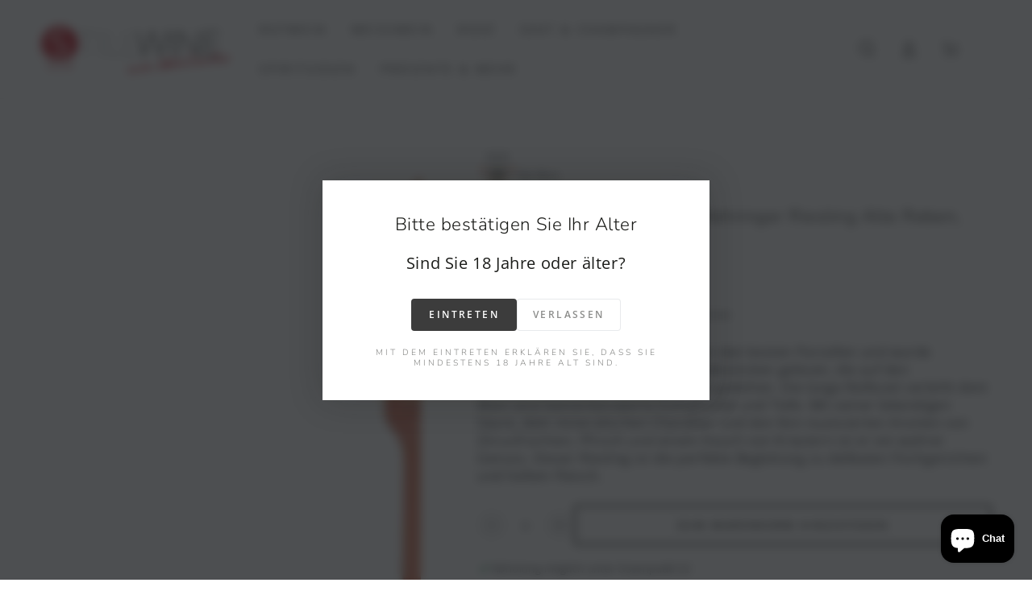

--- FILE ---
content_type: text/html; charset=utf-8
request_url: https://stillwine.de/collections/nik-weis/products/riesling-mehringer-alte-reben-ortswein
body_size: 39024
content:
<!doctype html>
<html class="no-js" lang="de">
  <head>
<!-- Start of Booster Apps Seo-0.1-->
<title>NIK WEIS St. Urbans-Hof Mehringer Riesling Alte Reben, Mosel - Deutschland | StillWine GmbH</title><meta name="description" content="Dieser schönen Riesling stammt von den besten Parzellen und wurde sorgfältig von über 70 Jahre alten Rebstöcken gelesen, die auf den einzigartigen blauen Schieferböden gedeihen. Die lange Reifezeit verleiht dem Wein eine bemerkenswerte Komplexität..." /><script type="application/ld+json">
  {
    "@context": "https://schema.org",
    "@type": "WebSite",
    "name": "StillWine GmbH",
    "url": "https://stillwine.de",
    "potentialAction": {
      "@type": "SearchAction",
      "query-input": "required name=query",
      "target": "https://stillwine.de/search?q={query}"
    }
  }
</script><script type="application/ld+json">
  {
    "@context": "https://schema.org",
    "@type": "Product",
    "name": "NIK WEIS St. Urbans-Hof Mehringer Riesling Alte Reben, Mosel - Deutschland",
    "brand": {"@type": "Brand","name": "Nik Weis"},
    "sku": "41846",
    "mpn": "4013231000103",
    "description": "Dieser schönen Riesling stammt von den besten Parzellen und wurde sorgfältig von über 70 Jahre alten Rebstöcken gelesen, die auf den einzigartigen blauen Schieferböden gedeihen. Die lange Reifezeit verleiht dem Wein eine bemerkenswerte Komplexität und Tiefe. Mit seiner lebendigen Säure, dem mineralischen Charakter und den fein nuancierten Aromen von Zitrusfrüchten, Pfrsich und einem Hauch von Kräutern ist er ein wahrer Genuss. Dieser Riesling ist die perfekte Begleitung zu delikaten Fischgerichten und hellem Fleisch.",
    "url": "https://stillwine.de/products/riesling-mehringer-alte-reben-ortswein","image": "https://stillwine.de/cdn/shop/files/Artikelbild-41846_414x.png?v=1757587164","itemCondition": "https://schema.org/NewCondition",
    "offers": [{
          "@type": "Offer","price": "15.90","priceCurrency": "EUR",
          "itemCondition": "https://schema.org/NewCondition",
          "url": "https://stillwine.de/products/riesling-mehringer-alte-reben-ortswein?variant=46531842113844",
          "sku": "41846",
          "mpn": "4013231000103",
          "availability" : "https://schema.org/InStock",
          "priceValidUntil": "2026-02-15","gtin13": "4013231000103"}]}
</script>
<!-- end of Booster Apps SEO -->

    <meta charset="utf-8">
    <meta http-equiv="X-UA-Compatible" content="IE=edge">
    <meta name="viewport" content="width=device-width,initial-scale=1">
    <meta name="theme-color" content="">

    
    
    <link rel="canonical" href="https://stillwine.de/products/riesling-mehringer-alte-reben-ortswein">
    <link rel="preconnect" href="https://cdn.shopify.com" crossorigin><link rel="icon" type="image/png" href="//stillwine.de/cdn/shop/files/66045228_417721708820975_1210602223902392320_n.jpg?crop=center&height=32&v=1703004141&width=32"><link rel="preconnect" href="https://fonts.shopifycdn.com" crossorigin>


<meta property="og:site_name" content="StillWine GmbH">
<meta property="og:url" content="https://stillwine.de/products/riesling-mehringer-alte-reben-ortswein">
<meta property="og:title" content="NIK WEIS St. Urbans-Hof Mehringer Riesling Alte Reben, Mosel - Deutsch">
<meta property="og:type" content="product">
<meta property="og:description" content="Dieser schönen Riesling stammt von den besten Parzellen und wurde sorgfältig von über 70 Jahre alten Rebstöcken gelesen, die auf den einzigartigen blauen Schieferböden gedeihen. Die lange Reifezeit verleiht dem Wein eine bemerkenswerte Komplexität und Tiefe. Mit seiner lebendigen Säure, dem mineralischen Charakter und "><meta property="og:image" content="http://stillwine.de/cdn/shop/files/Artikelbild-41846.png?v=1757587164">
  <meta property="og:image:secure_url" content="https://stillwine.de/cdn/shop/files/Artikelbild-41846.png?v=1757587164">
  <meta property="og:image:width" content="414">
  <meta property="og:image:height" content="1920"><meta property="og:price:amount" content="15,90">
  <meta property="og:price:currency" content="EUR"><meta name="twitter:card" content="summary_large_image">
<meta name="twitter:title" content="NIK WEIS St. Urbans-Hof Mehringer Riesling Alte Reben, Mosel - Deutsch">
<meta name="twitter:description" content="Dieser schönen Riesling stammt von den besten Parzellen und wurde sorgfältig von über 70 Jahre alten Rebstöcken gelesen, die auf den einzigartigen blauen Schieferböden gedeihen. Die lange Reifezeit verleiht dem Wein eine bemerkenswerte Komplexität und Tiefe. Mit seiner lebendigen Säure, dem mineralischen Charakter und ">


    <script src="//stillwine.de/cdn/shop/t/8/assets/vendor-v4.js" defer="defer"></script>
    <script src="//stillwine.de/cdn/shop/t/8/assets/pubsub.js?v=104623417541739052901712312049" defer="defer"></script>
    <script src="//stillwine.de/cdn/shop/t/8/assets/global.js?v=26886119164065653851712312049" defer="defer"></script>

    <script>window.performance && window.performance.mark && window.performance.mark('shopify.content_for_header.start');</script><meta name="google-site-verification" content="ydRATyeA-vDYSAyHH_1Hvx5vUKbXUPJg-PrCWEINd-w">
<meta id="shopify-digital-wallet" name="shopify-digital-wallet" content="/73609937204/digital_wallets/dialog">
<meta name="shopify-checkout-api-token" content="fd9dfbfc86d5dc9745073dd8eadf84c8">
<meta id="in-context-paypal-metadata" data-shop-id="73609937204" data-venmo-supported="false" data-environment="production" data-locale="de_DE" data-paypal-v4="true" data-currency="EUR">
<link rel="alternate" type="application/json+oembed" href="https://stillwine.de/products/riesling-mehringer-alte-reben-ortswein.oembed">
<script async="async" src="/checkouts/internal/preloads.js?locale=de-DE"></script>
<link rel="preconnect" href="https://shop.app" crossorigin="anonymous">
<script async="async" src="https://shop.app/checkouts/internal/preloads.js?locale=de-DE&shop_id=73609937204" crossorigin="anonymous"></script>
<script id="apple-pay-shop-capabilities" type="application/json">{"shopId":73609937204,"countryCode":"DE","currencyCode":"EUR","merchantCapabilities":["supports3DS"],"merchantId":"gid:\/\/shopify\/Shop\/73609937204","merchantName":"StillWine GmbH","requiredBillingContactFields":["postalAddress","email","phone"],"requiredShippingContactFields":["postalAddress","email","phone"],"shippingType":"shipping","supportedNetworks":["visa","maestro","masterCard","amex"],"total":{"type":"pending","label":"StillWine GmbH","amount":"1.00"},"shopifyPaymentsEnabled":true,"supportsSubscriptions":true}</script>
<script id="shopify-features" type="application/json">{"accessToken":"fd9dfbfc86d5dc9745073dd8eadf84c8","betas":["rich-media-storefront-analytics"],"domain":"stillwine.de","predictiveSearch":true,"shopId":73609937204,"locale":"de"}</script>
<script>var Shopify = Shopify || {};
Shopify.shop = "stillwine.myshopify.com";
Shopify.locale = "de";
Shopify.currency = {"active":"EUR","rate":"1.0"};
Shopify.country = "DE";
Shopify.theme = {"name":"Be Yours","id":166473138484,"schema_name":"Be Yours","schema_version":"7.0.1","theme_store_id":1399,"role":"main"};
Shopify.theme.handle = "null";
Shopify.theme.style = {"id":null,"handle":null};
Shopify.cdnHost = "stillwine.de/cdn";
Shopify.routes = Shopify.routes || {};
Shopify.routes.root = "/";</script>
<script type="module">!function(o){(o.Shopify=o.Shopify||{}).modules=!0}(window);</script>
<script>!function(o){function n(){var o=[];function n(){o.push(Array.prototype.slice.apply(arguments))}return n.q=o,n}var t=o.Shopify=o.Shopify||{};t.loadFeatures=n(),t.autoloadFeatures=n()}(window);</script>
<script>
  window.ShopifyPay = window.ShopifyPay || {};
  window.ShopifyPay.apiHost = "shop.app\/pay";
  window.ShopifyPay.redirectState = null;
</script>
<script id="shop-js-analytics" type="application/json">{"pageType":"product"}</script>
<script defer="defer" async type="module" src="//stillwine.de/cdn/shopifycloud/shop-js/modules/v2/client.init-shop-cart-sync_B5iHkXCa.de.esm.js"></script>
<script defer="defer" async type="module" src="//stillwine.de/cdn/shopifycloud/shop-js/modules/v2/chunk.common_ChSzZR1-.esm.js"></script>
<script type="module">
  await import("//stillwine.de/cdn/shopifycloud/shop-js/modules/v2/client.init-shop-cart-sync_B5iHkXCa.de.esm.js");
await import("//stillwine.de/cdn/shopifycloud/shop-js/modules/v2/chunk.common_ChSzZR1-.esm.js");

  window.Shopify.SignInWithShop?.initShopCartSync?.({"fedCMEnabled":true,"windoidEnabled":true});

</script>
<script>
  window.Shopify = window.Shopify || {};
  if (!window.Shopify.featureAssets) window.Shopify.featureAssets = {};
  window.Shopify.featureAssets['shop-js'] = {"shop-cart-sync":["modules/v2/client.shop-cart-sync_CZbpppAt.de.esm.js","modules/v2/chunk.common_ChSzZR1-.esm.js"],"init-fed-cm":["modules/v2/client.init-fed-cm_BjsYyNz2.de.esm.js","modules/v2/chunk.common_ChSzZR1-.esm.js"],"init-shop-email-lookup-coordinator":["modules/v2/client.init-shop-email-lookup-coordinator_SCeCZ0fz.de.esm.js","modules/v2/chunk.common_ChSzZR1-.esm.js"],"init-shop-cart-sync":["modules/v2/client.init-shop-cart-sync_B5iHkXCa.de.esm.js","modules/v2/chunk.common_ChSzZR1-.esm.js"],"shop-cash-offers":["modules/v2/client.shop-cash-offers_BEgLgRdm.de.esm.js","modules/v2/chunk.common_ChSzZR1-.esm.js","modules/v2/chunk.modal_B1KdTSbD.esm.js"],"shop-toast-manager":["modules/v2/client.shop-toast-manager_CSG_3kge.de.esm.js","modules/v2/chunk.common_ChSzZR1-.esm.js"],"init-windoid":["modules/v2/client.init-windoid_CHbfXZTn.de.esm.js","modules/v2/chunk.common_ChSzZR1-.esm.js"],"shop-button":["modules/v2/client.shop-button_mnoue01o.de.esm.js","modules/v2/chunk.common_ChSzZR1-.esm.js"],"avatar":["modules/v2/client.avatar_BTnouDA3.de.esm.js"],"init-customer-accounts-sign-up":["modules/v2/client.init-customer-accounts-sign-up_7uVXKjME.de.esm.js","modules/v2/client.shop-login-button_T1reLV-8.de.esm.js","modules/v2/chunk.common_ChSzZR1-.esm.js","modules/v2/chunk.modal_B1KdTSbD.esm.js"],"pay-button":["modules/v2/client.pay-button_V7TYhyrU.de.esm.js","modules/v2/chunk.common_ChSzZR1-.esm.js"],"init-shop-for-new-customer-accounts":["modules/v2/client.init-shop-for-new-customer-accounts_CYjtAcsS.de.esm.js","modules/v2/client.shop-login-button_T1reLV-8.de.esm.js","modules/v2/chunk.common_ChSzZR1-.esm.js","modules/v2/chunk.modal_B1KdTSbD.esm.js"],"shop-login-button":["modules/v2/client.shop-login-button_T1reLV-8.de.esm.js","modules/v2/chunk.common_ChSzZR1-.esm.js","modules/v2/chunk.modal_B1KdTSbD.esm.js"],"shop-follow-button":["modules/v2/client.shop-follow-button_C6XDAJtE.de.esm.js","modules/v2/chunk.common_ChSzZR1-.esm.js","modules/v2/chunk.modal_B1KdTSbD.esm.js"],"init-customer-accounts":["modules/v2/client.init-customer-accounts_CuytH46E.de.esm.js","modules/v2/client.shop-login-button_T1reLV-8.de.esm.js","modules/v2/chunk.common_ChSzZR1-.esm.js","modules/v2/chunk.modal_B1KdTSbD.esm.js"],"lead-capture":["modules/v2/client.lead-capture_B-EbKerI.de.esm.js","modules/v2/chunk.common_ChSzZR1-.esm.js","modules/v2/chunk.modal_B1KdTSbD.esm.js"],"checkout-modal":["modules/v2/client.checkout-modal_yaEm7YsP.de.esm.js","modules/v2/chunk.common_ChSzZR1-.esm.js","modules/v2/chunk.modal_B1KdTSbD.esm.js"],"shop-login":["modules/v2/client.shop-login_Bw5R0XFm.de.esm.js","modules/v2/chunk.common_ChSzZR1-.esm.js","modules/v2/chunk.modal_B1KdTSbD.esm.js"],"payment-terms":["modules/v2/client.payment-terms_D8dr58yE.de.esm.js","modules/v2/chunk.common_ChSzZR1-.esm.js","modules/v2/chunk.modal_B1KdTSbD.esm.js"]};
</script>
<script id="__st">var __st={"a":73609937204,"offset":3600,"reqid":"86b02d7e-74de-466c-a3ae-c8380da06f7e-1768595234","pageurl":"stillwine.de\/collections\/nik-weis\/products\/riesling-mehringer-alte-reben-ortswein","u":"ed79ab16575a","p":"product","rtyp":"product","rid":8567209099572};</script>
<script>window.ShopifyPaypalV4VisibilityTracking = true;</script>
<script id="captcha-bootstrap">!function(){'use strict';const t='contact',e='account',n='new_comment',o=[[t,t],['blogs',n],['comments',n],[t,'customer']],c=[[e,'customer_login'],[e,'guest_login'],[e,'recover_customer_password'],[e,'create_customer']],r=t=>t.map((([t,e])=>`form[action*='/${t}']:not([data-nocaptcha='true']) input[name='form_type'][value='${e}']`)).join(','),a=t=>()=>t?[...document.querySelectorAll(t)].map((t=>t.form)):[];function s(){const t=[...o],e=r(t);return a(e)}const i='password',u='form_key',d=['recaptcha-v3-token','g-recaptcha-response','h-captcha-response',i],f=()=>{try{return window.sessionStorage}catch{return}},m='__shopify_v',_=t=>t.elements[u];function p(t,e,n=!1){try{const o=window.sessionStorage,c=JSON.parse(o.getItem(e)),{data:r}=function(t){const{data:e,action:n}=t;return t[m]||n?{data:e,action:n}:{data:t,action:n}}(c);for(const[e,n]of Object.entries(r))t.elements[e]&&(t.elements[e].value=n);n&&o.removeItem(e)}catch(o){console.error('form repopulation failed',{error:o})}}const l='form_type',E='cptcha';function T(t){t.dataset[E]=!0}const w=window,h=w.document,L='Shopify',v='ce_forms',y='captcha';let A=!1;((t,e)=>{const n=(g='f06e6c50-85a8-45c8-87d0-21a2b65856fe',I='https://cdn.shopify.com/shopifycloud/storefront-forms-hcaptcha/ce_storefront_forms_captcha_hcaptcha.v1.5.2.iife.js',D={infoText:'Durch hCaptcha geschützt',privacyText:'Datenschutz',termsText:'Allgemeine Geschäftsbedingungen'},(t,e,n)=>{const o=w[L][v],c=o.bindForm;if(c)return c(t,g,e,D).then(n);var r;o.q.push([[t,g,e,D],n]),r=I,A||(h.body.append(Object.assign(h.createElement('script'),{id:'captcha-provider',async:!0,src:r})),A=!0)});var g,I,D;w[L]=w[L]||{},w[L][v]=w[L][v]||{},w[L][v].q=[],w[L][y]=w[L][y]||{},w[L][y].protect=function(t,e){n(t,void 0,e),T(t)},Object.freeze(w[L][y]),function(t,e,n,w,h,L){const[v,y,A,g]=function(t,e,n){const i=e?o:[],u=t?c:[],d=[...i,...u],f=r(d),m=r(i),_=r(d.filter((([t,e])=>n.includes(e))));return[a(f),a(m),a(_),s()]}(w,h,L),I=t=>{const e=t.target;return e instanceof HTMLFormElement?e:e&&e.form},D=t=>v().includes(t);t.addEventListener('submit',(t=>{const e=I(t);if(!e)return;const n=D(e)&&!e.dataset.hcaptchaBound&&!e.dataset.recaptchaBound,o=_(e),c=g().includes(e)&&(!o||!o.value);(n||c)&&t.preventDefault(),c&&!n&&(function(t){try{if(!f())return;!function(t){const e=f();if(!e)return;const n=_(t);if(!n)return;const o=n.value;o&&e.removeItem(o)}(t);const e=Array.from(Array(32),(()=>Math.random().toString(36)[2])).join('');!function(t,e){_(t)||t.append(Object.assign(document.createElement('input'),{type:'hidden',name:u})),t.elements[u].value=e}(t,e),function(t,e){const n=f();if(!n)return;const o=[...t.querySelectorAll(`input[type='${i}']`)].map((({name:t})=>t)),c=[...d,...o],r={};for(const[a,s]of new FormData(t).entries())c.includes(a)||(r[a]=s);n.setItem(e,JSON.stringify({[m]:1,action:t.action,data:r}))}(t,e)}catch(e){console.error('failed to persist form',e)}}(e),e.submit())}));const S=(t,e)=>{t&&!t.dataset[E]&&(n(t,e.some((e=>e===t))),T(t))};for(const o of['focusin','change'])t.addEventListener(o,(t=>{const e=I(t);D(e)&&S(e,y())}));const B=e.get('form_key'),M=e.get(l),P=B&&M;t.addEventListener('DOMContentLoaded',(()=>{const t=y();if(P)for(const e of t)e.elements[l].value===M&&p(e,B);[...new Set([...A(),...v().filter((t=>'true'===t.dataset.shopifyCaptcha))])].forEach((e=>S(e,t)))}))}(h,new URLSearchParams(w.location.search),n,t,e,['guest_login'])})(!0,!1)}();</script>
<script integrity="sha256-4kQ18oKyAcykRKYeNunJcIwy7WH5gtpwJnB7kiuLZ1E=" data-source-attribution="shopify.loadfeatures" defer="defer" src="//stillwine.de/cdn/shopifycloud/storefront/assets/storefront/load_feature-a0a9edcb.js" crossorigin="anonymous"></script>
<script crossorigin="anonymous" defer="defer" src="//stillwine.de/cdn/shopifycloud/storefront/assets/shopify_pay/storefront-65b4c6d7.js?v=20250812"></script>
<script data-source-attribution="shopify.dynamic_checkout.dynamic.init">var Shopify=Shopify||{};Shopify.PaymentButton=Shopify.PaymentButton||{isStorefrontPortableWallets:!0,init:function(){window.Shopify.PaymentButton.init=function(){};var t=document.createElement("script");t.src="https://stillwine.de/cdn/shopifycloud/portable-wallets/latest/portable-wallets.de.js",t.type="module",document.head.appendChild(t)}};
</script>
<script data-source-attribution="shopify.dynamic_checkout.buyer_consent">
  function portableWalletsHideBuyerConsent(e){var t=document.getElementById("shopify-buyer-consent"),n=document.getElementById("shopify-subscription-policy-button");t&&n&&(t.classList.add("hidden"),t.setAttribute("aria-hidden","true"),n.removeEventListener("click",e))}function portableWalletsShowBuyerConsent(e){var t=document.getElementById("shopify-buyer-consent"),n=document.getElementById("shopify-subscription-policy-button");t&&n&&(t.classList.remove("hidden"),t.removeAttribute("aria-hidden"),n.addEventListener("click",e))}window.Shopify?.PaymentButton&&(window.Shopify.PaymentButton.hideBuyerConsent=portableWalletsHideBuyerConsent,window.Shopify.PaymentButton.showBuyerConsent=portableWalletsShowBuyerConsent);
</script>
<script>
  function portableWalletsCleanup(e){e&&e.src&&console.error("Failed to load portable wallets script "+e.src);var t=document.querySelectorAll("shopify-accelerated-checkout .shopify-payment-button__skeleton, shopify-accelerated-checkout-cart .wallet-cart-button__skeleton"),e=document.getElementById("shopify-buyer-consent");for(let e=0;e<t.length;e++)t[e].remove();e&&e.remove()}function portableWalletsNotLoadedAsModule(e){e instanceof ErrorEvent&&"string"==typeof e.message&&e.message.includes("import.meta")&&"string"==typeof e.filename&&e.filename.includes("portable-wallets")&&(window.removeEventListener("error",portableWalletsNotLoadedAsModule),window.Shopify.PaymentButton.failedToLoad=e,"loading"===document.readyState?document.addEventListener("DOMContentLoaded",window.Shopify.PaymentButton.init):window.Shopify.PaymentButton.init())}window.addEventListener("error",portableWalletsNotLoadedAsModule);
</script>

<script type="module" src="https://stillwine.de/cdn/shopifycloud/portable-wallets/latest/portable-wallets.de.js" onError="portableWalletsCleanup(this)" crossorigin="anonymous"></script>
<script nomodule>
  document.addEventListener("DOMContentLoaded", portableWalletsCleanup);
</script>

<script id='scb4127' type='text/javascript' async='' src='https://stillwine.de/cdn/shopifycloud/privacy-banner/storefront-banner.js'></script><link id="shopify-accelerated-checkout-styles" rel="stylesheet" media="screen" href="https://stillwine.de/cdn/shopifycloud/portable-wallets/latest/accelerated-checkout-backwards-compat.css" crossorigin="anonymous">
<style id="shopify-accelerated-checkout-cart">
        #shopify-buyer-consent {
  margin-top: 1em;
  display: inline-block;
  width: 100%;
}

#shopify-buyer-consent.hidden {
  display: none;
}

#shopify-subscription-policy-button {
  background: none;
  border: none;
  padding: 0;
  text-decoration: underline;
  font-size: inherit;
  cursor: pointer;
}

#shopify-subscription-policy-button::before {
  box-shadow: none;
}

      </style>
<script id="sections-script" data-sections="header,footer" defer="defer" src="//stillwine.de/cdn/shop/t/8/compiled_assets/scripts.js?v=2226"></script>
<script>window.performance && window.performance.mark && window.performance.mark('shopify.content_for_header.end');</script>

<style data-shopify>@font-face {
  font-family: "Open Sans";
  font-weight: 400;
  font-style: normal;
  font-display: swap;
  src: url("//stillwine.de/cdn/fonts/open_sans/opensans_n4.c32e4d4eca5273f6d4ee95ddf54b5bbb75fc9b61.woff2") format("woff2"),
       url("//stillwine.de/cdn/fonts/open_sans/opensans_n4.5f3406f8d94162b37bfa232b486ac93ee892406d.woff") format("woff");
}

  @font-face {
  font-family: "Open Sans";
  font-weight: 600;
  font-style: normal;
  font-display: swap;
  src: url("//stillwine.de/cdn/fonts/open_sans/opensans_n6.15aeff3c913c3fe570c19cdfeed14ce10d09fb08.woff2") format("woff2"),
       url("//stillwine.de/cdn/fonts/open_sans/opensans_n6.14bef14c75f8837a87f70ce22013cb146ee3e9f3.woff") format("woff");
}

  @font-face {
  font-family: "Open Sans";
  font-weight: 400;
  font-style: italic;
  font-display: swap;
  src: url("//stillwine.de/cdn/fonts/open_sans/opensans_i4.6f1d45f7a46916cc95c694aab32ecbf7509cbf33.woff2") format("woff2"),
       url("//stillwine.de/cdn/fonts/open_sans/opensans_i4.4efaa52d5a57aa9a57c1556cc2b7465d18839daa.woff") format("woff");
}

  @font-face {
  font-family: "Open Sans";
  font-weight: 600;
  font-style: italic;
  font-display: swap;
  src: url("//stillwine.de/cdn/fonts/open_sans/opensans_i6.828bbc1b99433eacd7d50c9f0c1bfe16f27b89a3.woff2") format("woff2"),
       url("//stillwine.de/cdn/fonts/open_sans/opensans_i6.a79e1402e2bbd56b8069014f43ff9c422c30d057.woff") format("woff");
}

  @font-face {
  font-family: Nunito;
  font-weight: 300;
  font-style: normal;
  font-display: swap;
  src: url("//stillwine.de/cdn/fonts/nunito/nunito_n3.c1d7c2242f5519d084eafc479d7cc132bcc8c480.woff2") format("woff2"),
       url("//stillwine.de/cdn/fonts/nunito/nunito_n3.d543cae3671591d99f8b7ed9ea9ca8387fc73b09.woff") format("woff");
}

  @font-face {
  font-family: Nunito;
  font-weight: 600;
  font-style: normal;
  font-display: swap;
  src: url("//stillwine.de/cdn/fonts/nunito/nunito_n6.1a6c50dce2e2b3b0d31e02dbd9146b5064bea503.woff2") format("woff2"),
       url("//stillwine.de/cdn/fonts/nunito/nunito_n6.6b124f3eac46044b98c99f2feb057208e260962f.woff") format("woff");
}


  :root {
    --be-yours-version: "7.0.1";
    --font-body-family: "Open Sans", sans-serif;
    --font-body-style: normal;
    --font-body-weight: 400;

    --font-heading-family: Nunito, sans-serif;
    --font-heading-style: normal;
    --font-heading-weight: 300;

    --font-body-scale: 1.0;
    --font-heading-scale: 0.8;

    --font-navigation-family: var(--font-body-family);
    --font-navigation-size: 14px;
    --font-navigation-weight: var(--font-body-weight);
    --font-button-family: var(--font-body-family);
    --font-button-size: 13px;
    --font-button-baseline: 0rem;
    --font-price-family: var(--font-body-family);
    --font-price-scale: var(--font-body-scale);

    --color-base-text: 33, 35, 38;
    --color-base-background: 255, 255, 255;
    --color-base-solid-button-labels: 255, 255, 255;
    --color-base-outline-button-labels: 26, 27, 24;
    --color-base-accent: 26, 27, 24;
    --color-base-heading: 26, 27, 24;
    --color-base-border: 210, 213, 217;
    --color-placeholder: 255, 255, 255;
    --color-overlay: 33, 35, 38;
    --color-keyboard-focus: 135, 173, 245;
    --color-shadow: 255, 255, 255;
    --shadow-opacity: 1;

    --color-background-dark: 235, 235, 235;
    --color-price: #1a1b18;
    --color-sale-price: #d72c0d;
    --color-sale-badge-background: #d72c0d;
    --color-reviews: #ffb503;
    --color-critical: #d72c0d;
    --color-success: #008060;
    --color-highlight: 187, 255, 0;

    --payment-terms-background-color: #ffffff;
    --page-width: 160rem;
    --page-width-margin: 0rem;

    --card-color-scheme: var(--color-placeholder);
    --card-text-alignment: center;
    --card-flex-alignment: center;
    --card-image-padding: 0px;
    --card-border-width: 0px;
    --card-radius: 4px;
    --card-shadow-horizontal-offset: 0px;
    --card-shadow-vertical-offset: 0px;
    
    --button-radius: 4px;
    --button-border-width: 2px;
    --button-shadow-horizontal-offset: 4px;
    --button-shadow-vertical-offset: 4px;

    --spacing-sections-desktop: 0px;
    --spacing-sections-mobile: 0px;

    --gradient-free-ship-progress: linear-gradient(325deg,#F9423A 0,#F1E04D 100%);
    --gradient-free-ship-complete: linear-gradient(325deg, #049cff 0, #35ee7a 100%);
  }

  *,
  *::before,
  *::after {
    box-sizing: inherit;
  }

  html {
    box-sizing: border-box;
    font-size: calc(var(--font-body-scale) * 62.5%);
    height: 100%;
  }

  body {
    min-height: 100%;
    margin: 0;
    font-size: 1.5rem;
    letter-spacing: 0.06rem;
    line-height: calc(1 + 0.8 / var(--font-body-scale));
    font-family: var(--font-body-family);
    font-style: var(--font-body-style);
    font-weight: var(--font-body-weight);
  }

  @media screen and (min-width: 750px) {
    body {
      font-size: 1.6rem;
    }
  }</style><link href="//stillwine.de/cdn/shop/t/8/assets/base.css?v=158890431749722112791712312049" rel="stylesheet" type="text/css" media="all" /><link rel="preload" as="font" href="//stillwine.de/cdn/fonts/open_sans/opensans_n4.c32e4d4eca5273f6d4ee95ddf54b5bbb75fc9b61.woff2" type="font/woff2" crossorigin><link rel="preload" as="font" href="//stillwine.de/cdn/fonts/nunito/nunito_n3.c1d7c2242f5519d084eafc479d7cc132bcc8c480.woff2" type="font/woff2" crossorigin><link rel="stylesheet" href="//stillwine.de/cdn/shop/t/8/assets/component-predictive-search.css?v=21505439471608135461712312049" media="print" onload="this.media='all'"><link rel="stylesheet" href="//stillwine.de/cdn/shop/t/8/assets/component-quick-view.css?v=74011563189484492361712312049" media="print" onload="this.media='all'"><link rel="stylesheet" href="//stillwine.de/cdn/shop/t/8/assets/component-color-swatches.css?v=103905711642914497571712312049" media="print" onload="this.media='all'"><script>document.documentElement.className = document.documentElement.className.replace('no-js', 'js');</script>
  <!-- BEGIN app block: shopify://apps/minmaxify-order-limits/blocks/app-embed-block/3acfba32-89f3-4377-ae20-cbb9abc48475 --><script type="text/javascript" src="https://limits.minmaxify.com/stillwine.myshopify.com?v=139b&r=20260109103553"></script>

<!-- END app block --><script src="https://cdn.shopify.com/extensions/7bc9bb47-adfa-4267-963e-cadee5096caf/inbox-1252/assets/inbox-chat-loader.js" type="text/javascript" defer="defer"></script>
<link href="https://monorail-edge.shopifysvc.com" rel="dns-prefetch">
<script>(function(){if ("sendBeacon" in navigator && "performance" in window) {try {var session_token_from_headers = performance.getEntriesByType('navigation')[0].serverTiming.find(x => x.name == '_s').description;} catch {var session_token_from_headers = undefined;}var session_cookie_matches = document.cookie.match(/_shopify_s=([^;]*)/);var session_token_from_cookie = session_cookie_matches && session_cookie_matches.length === 2 ? session_cookie_matches[1] : "";var session_token = session_token_from_headers || session_token_from_cookie || "";function handle_abandonment_event(e) {var entries = performance.getEntries().filter(function(entry) {return /monorail-edge.shopifysvc.com/.test(entry.name);});if (!window.abandonment_tracked && entries.length === 0) {window.abandonment_tracked = true;var currentMs = Date.now();var navigation_start = performance.timing.navigationStart;var payload = {shop_id: 73609937204,url: window.location.href,navigation_start,duration: currentMs - navigation_start,session_token,page_type: "product"};window.navigator.sendBeacon("https://monorail-edge.shopifysvc.com/v1/produce", JSON.stringify({schema_id: "online_store_buyer_site_abandonment/1.1",payload: payload,metadata: {event_created_at_ms: currentMs,event_sent_at_ms: currentMs}}));}}window.addEventListener('pagehide', handle_abandonment_event);}}());</script>
<script id="web-pixels-manager-setup">(function e(e,d,r,n,o){if(void 0===o&&(o={}),!Boolean(null===(a=null===(i=window.Shopify)||void 0===i?void 0:i.analytics)||void 0===a?void 0:a.replayQueue)){var i,a;window.Shopify=window.Shopify||{};var t=window.Shopify;t.analytics=t.analytics||{};var s=t.analytics;s.replayQueue=[],s.publish=function(e,d,r){return s.replayQueue.push([e,d,r]),!0};try{self.performance.mark("wpm:start")}catch(e){}var l=function(){var e={modern:/Edge?\/(1{2}[4-9]|1[2-9]\d|[2-9]\d{2}|\d{4,})\.\d+(\.\d+|)|Firefox\/(1{2}[4-9]|1[2-9]\d|[2-9]\d{2}|\d{4,})\.\d+(\.\d+|)|Chrom(ium|e)\/(9{2}|\d{3,})\.\d+(\.\d+|)|(Maci|X1{2}).+ Version\/(15\.\d+|(1[6-9]|[2-9]\d|\d{3,})\.\d+)([,.]\d+|)( \(\w+\)|)( Mobile\/\w+|) Safari\/|Chrome.+OPR\/(9{2}|\d{3,})\.\d+\.\d+|(CPU[ +]OS|iPhone[ +]OS|CPU[ +]iPhone|CPU IPhone OS|CPU iPad OS)[ +]+(15[._]\d+|(1[6-9]|[2-9]\d|\d{3,})[._]\d+)([._]\d+|)|Android:?[ /-](13[3-9]|1[4-9]\d|[2-9]\d{2}|\d{4,})(\.\d+|)(\.\d+|)|Android.+Firefox\/(13[5-9]|1[4-9]\d|[2-9]\d{2}|\d{4,})\.\d+(\.\d+|)|Android.+Chrom(ium|e)\/(13[3-9]|1[4-9]\d|[2-9]\d{2}|\d{4,})\.\d+(\.\d+|)|SamsungBrowser\/([2-9]\d|\d{3,})\.\d+/,legacy:/Edge?\/(1[6-9]|[2-9]\d|\d{3,})\.\d+(\.\d+|)|Firefox\/(5[4-9]|[6-9]\d|\d{3,})\.\d+(\.\d+|)|Chrom(ium|e)\/(5[1-9]|[6-9]\d|\d{3,})\.\d+(\.\d+|)([\d.]+$|.*Safari\/(?![\d.]+ Edge\/[\d.]+$))|(Maci|X1{2}).+ Version\/(10\.\d+|(1[1-9]|[2-9]\d|\d{3,})\.\d+)([,.]\d+|)( \(\w+\)|)( Mobile\/\w+|) Safari\/|Chrome.+OPR\/(3[89]|[4-9]\d|\d{3,})\.\d+\.\d+|(CPU[ +]OS|iPhone[ +]OS|CPU[ +]iPhone|CPU IPhone OS|CPU iPad OS)[ +]+(10[._]\d+|(1[1-9]|[2-9]\d|\d{3,})[._]\d+)([._]\d+|)|Android:?[ /-](13[3-9]|1[4-9]\d|[2-9]\d{2}|\d{4,})(\.\d+|)(\.\d+|)|Mobile Safari.+OPR\/([89]\d|\d{3,})\.\d+\.\d+|Android.+Firefox\/(13[5-9]|1[4-9]\d|[2-9]\d{2}|\d{4,})\.\d+(\.\d+|)|Android.+Chrom(ium|e)\/(13[3-9]|1[4-9]\d|[2-9]\d{2}|\d{4,})\.\d+(\.\d+|)|Android.+(UC? ?Browser|UCWEB|U3)[ /]?(15\.([5-9]|\d{2,})|(1[6-9]|[2-9]\d|\d{3,})\.\d+)\.\d+|SamsungBrowser\/(5\.\d+|([6-9]|\d{2,})\.\d+)|Android.+MQ{2}Browser\/(14(\.(9|\d{2,})|)|(1[5-9]|[2-9]\d|\d{3,})(\.\d+|))(\.\d+|)|K[Aa][Ii]OS\/(3\.\d+|([4-9]|\d{2,})\.\d+)(\.\d+|)/},d=e.modern,r=e.legacy,n=navigator.userAgent;return n.match(d)?"modern":n.match(r)?"legacy":"unknown"}(),u="modern"===l?"modern":"legacy",c=(null!=n?n:{modern:"",legacy:""})[u],f=function(e){return[e.baseUrl,"/wpm","/b",e.hashVersion,"modern"===e.buildTarget?"m":"l",".js"].join("")}({baseUrl:d,hashVersion:r,buildTarget:u}),m=function(e){var d=e.version,r=e.bundleTarget,n=e.surface,o=e.pageUrl,i=e.monorailEndpoint;return{emit:function(e){var a=e.status,t=e.errorMsg,s=(new Date).getTime(),l=JSON.stringify({metadata:{event_sent_at_ms:s},events:[{schema_id:"web_pixels_manager_load/3.1",payload:{version:d,bundle_target:r,page_url:o,status:a,surface:n,error_msg:t},metadata:{event_created_at_ms:s}}]});if(!i)return console&&console.warn&&console.warn("[Web Pixels Manager] No Monorail endpoint provided, skipping logging."),!1;try{return self.navigator.sendBeacon.bind(self.navigator)(i,l)}catch(e){}var u=new XMLHttpRequest;try{return u.open("POST",i,!0),u.setRequestHeader("Content-Type","text/plain"),u.send(l),!0}catch(e){return console&&console.warn&&console.warn("[Web Pixels Manager] Got an unhandled error while logging to Monorail."),!1}}}}({version:r,bundleTarget:l,surface:e.surface,pageUrl:self.location.href,monorailEndpoint:e.monorailEndpoint});try{o.browserTarget=l,function(e){var d=e.src,r=e.async,n=void 0===r||r,o=e.onload,i=e.onerror,a=e.sri,t=e.scriptDataAttributes,s=void 0===t?{}:t,l=document.createElement("script"),u=document.querySelector("head"),c=document.querySelector("body");if(l.async=n,l.src=d,a&&(l.integrity=a,l.crossOrigin="anonymous"),s)for(var f in s)if(Object.prototype.hasOwnProperty.call(s,f))try{l.dataset[f]=s[f]}catch(e){}if(o&&l.addEventListener("load",o),i&&l.addEventListener("error",i),u)u.appendChild(l);else{if(!c)throw new Error("Did not find a head or body element to append the script");c.appendChild(l)}}({src:f,async:!0,onload:function(){if(!function(){var e,d;return Boolean(null===(d=null===(e=window.Shopify)||void 0===e?void 0:e.analytics)||void 0===d?void 0:d.initialized)}()){var d=window.webPixelsManager.init(e)||void 0;if(d){var r=window.Shopify.analytics;r.replayQueue.forEach((function(e){var r=e[0],n=e[1],o=e[2];d.publishCustomEvent(r,n,o)})),r.replayQueue=[],r.publish=d.publishCustomEvent,r.visitor=d.visitor,r.initialized=!0}}},onerror:function(){return m.emit({status:"failed",errorMsg:"".concat(f," has failed to load")})},sri:function(e){var d=/^sha384-[A-Za-z0-9+/=]+$/;return"string"==typeof e&&d.test(e)}(c)?c:"",scriptDataAttributes:o}),m.emit({status:"loading"})}catch(e){m.emit({status:"failed",errorMsg:(null==e?void 0:e.message)||"Unknown error"})}}})({shopId: 73609937204,storefrontBaseUrl: "https://stillwine.de",extensionsBaseUrl: "https://extensions.shopifycdn.com/cdn/shopifycloud/web-pixels-manager",monorailEndpoint: "https://monorail-edge.shopifysvc.com/unstable/produce_batch",surface: "storefront-renderer",enabledBetaFlags: ["2dca8a86"],webPixelsConfigList: [{"id":"720503092","configuration":"{\"config\":\"{\\\"google_tag_ids\\\":[\\\"GT-TB6DLNM\\\"],\\\"target_country\\\":\\\"DE\\\",\\\"gtag_events\\\":[{\\\"type\\\":\\\"view_item\\\",\\\"action_label\\\":\\\"MC-L9G71BW86S\\\"},{\\\"type\\\":\\\"purchase\\\",\\\"action_label\\\":\\\"MC-L9G71BW86S\\\"},{\\\"type\\\":\\\"page_view\\\",\\\"action_label\\\":\\\"MC-L9G71BW86S\\\"}],\\\"enable_monitoring_mode\\\":false}\"}","eventPayloadVersion":"v1","runtimeContext":"OPEN","scriptVersion":"b2a88bafab3e21179ed38636efcd8a93","type":"APP","apiClientId":1780363,"privacyPurposes":[],"dataSharingAdjustments":{"protectedCustomerApprovalScopes":["read_customer_address","read_customer_email","read_customer_name","read_customer_personal_data","read_customer_phone"]}},{"id":"137986356","eventPayloadVersion":"1","runtimeContext":"LAX","scriptVersion":"1","type":"CUSTOM","privacyPurposes":["ANALYTICS","MARKETING","SALE_OF_DATA"],"name":"GTM_and_DataLayer"},{"id":"shopify-app-pixel","configuration":"{}","eventPayloadVersion":"v1","runtimeContext":"STRICT","scriptVersion":"0450","apiClientId":"shopify-pixel","type":"APP","privacyPurposes":["ANALYTICS","MARKETING"]},{"id":"shopify-custom-pixel","eventPayloadVersion":"v1","runtimeContext":"LAX","scriptVersion":"0450","apiClientId":"shopify-pixel","type":"CUSTOM","privacyPurposes":["ANALYTICS","MARKETING"]}],isMerchantRequest: false,initData: {"shop":{"name":"StillWine GmbH","paymentSettings":{"currencyCode":"EUR"},"myshopifyDomain":"stillwine.myshopify.com","countryCode":"DE","storefrontUrl":"https:\/\/stillwine.de"},"customer":null,"cart":null,"checkout":null,"productVariants":[{"price":{"amount":15.9,"currencyCode":"EUR"},"product":{"title":"NIK WEIS St. Urbans-Hof Mehringer Riesling Alte Reben, Mosel - Deutschland","vendor":"Nik Weis","id":"8567209099572","untranslatedTitle":"NIK WEIS St. Urbans-Hof Mehringer Riesling Alte Reben, Mosel - Deutschland","url":"\/products\/riesling-mehringer-alte-reben-ortswein","type":""},"id":"46531842113844","image":{"src":"\/\/stillwine.de\/cdn\/shop\/files\/Artikelbild-41846.png?v=1757587164"},"sku":"41846","title":"Default Title","untranslatedTitle":"Default Title"}],"purchasingCompany":null},},"https://stillwine.de/cdn","fcfee988w5aeb613cpc8e4bc33m6693e112",{"modern":"","legacy":""},{"shopId":"73609937204","storefrontBaseUrl":"https:\/\/stillwine.de","extensionBaseUrl":"https:\/\/extensions.shopifycdn.com\/cdn\/shopifycloud\/web-pixels-manager","surface":"storefront-renderer","enabledBetaFlags":"[\"2dca8a86\"]","isMerchantRequest":"false","hashVersion":"fcfee988w5aeb613cpc8e4bc33m6693e112","publish":"custom","events":"[[\"page_viewed\",{}],[\"product_viewed\",{\"productVariant\":{\"price\":{\"amount\":15.9,\"currencyCode\":\"EUR\"},\"product\":{\"title\":\"NIK WEIS St. Urbans-Hof Mehringer Riesling Alte Reben, Mosel - Deutschland\",\"vendor\":\"Nik Weis\",\"id\":\"8567209099572\",\"untranslatedTitle\":\"NIK WEIS St. Urbans-Hof Mehringer Riesling Alte Reben, Mosel - Deutschland\",\"url\":\"\/products\/riesling-mehringer-alte-reben-ortswein\",\"type\":\"\"},\"id\":\"46531842113844\",\"image\":{\"src\":\"\/\/stillwine.de\/cdn\/shop\/files\/Artikelbild-41846.png?v=1757587164\"},\"sku\":\"41846\",\"title\":\"Default Title\",\"untranslatedTitle\":\"Default Title\"}}]]"});</script><script>
  window.ShopifyAnalytics = window.ShopifyAnalytics || {};
  window.ShopifyAnalytics.meta = window.ShopifyAnalytics.meta || {};
  window.ShopifyAnalytics.meta.currency = 'EUR';
  var meta = {"product":{"id":8567209099572,"gid":"gid:\/\/shopify\/Product\/8567209099572","vendor":"Nik Weis","type":"","handle":"riesling-mehringer-alte-reben-ortswein","variants":[{"id":46531842113844,"price":1590,"name":"NIK WEIS St. Urbans-Hof Mehringer Riesling Alte Reben, Mosel - Deutschland","public_title":null,"sku":"41846"}],"remote":false},"page":{"pageType":"product","resourceType":"product","resourceId":8567209099572,"requestId":"86b02d7e-74de-466c-a3ae-c8380da06f7e-1768595234"}};
  for (var attr in meta) {
    window.ShopifyAnalytics.meta[attr] = meta[attr];
  }
</script>
<script class="analytics">
  (function () {
    var customDocumentWrite = function(content) {
      var jquery = null;

      if (window.jQuery) {
        jquery = window.jQuery;
      } else if (window.Checkout && window.Checkout.$) {
        jquery = window.Checkout.$;
      }

      if (jquery) {
        jquery('body').append(content);
      }
    };

    var hasLoggedConversion = function(token) {
      if (token) {
        return document.cookie.indexOf('loggedConversion=' + token) !== -1;
      }
      return false;
    }

    var setCookieIfConversion = function(token) {
      if (token) {
        var twoMonthsFromNow = new Date(Date.now());
        twoMonthsFromNow.setMonth(twoMonthsFromNow.getMonth() + 2);

        document.cookie = 'loggedConversion=' + token + '; expires=' + twoMonthsFromNow;
      }
    }

    var trekkie = window.ShopifyAnalytics.lib = window.trekkie = window.trekkie || [];
    if (trekkie.integrations) {
      return;
    }
    trekkie.methods = [
      'identify',
      'page',
      'ready',
      'track',
      'trackForm',
      'trackLink'
    ];
    trekkie.factory = function(method) {
      return function() {
        var args = Array.prototype.slice.call(arguments);
        args.unshift(method);
        trekkie.push(args);
        return trekkie;
      };
    };
    for (var i = 0; i < trekkie.methods.length; i++) {
      var key = trekkie.methods[i];
      trekkie[key] = trekkie.factory(key);
    }
    trekkie.load = function(config) {
      trekkie.config = config || {};
      trekkie.config.initialDocumentCookie = document.cookie;
      var first = document.getElementsByTagName('script')[0];
      var script = document.createElement('script');
      script.type = 'text/javascript';
      script.onerror = function(e) {
        var scriptFallback = document.createElement('script');
        scriptFallback.type = 'text/javascript';
        scriptFallback.onerror = function(error) {
                var Monorail = {
      produce: function produce(monorailDomain, schemaId, payload) {
        var currentMs = new Date().getTime();
        var event = {
          schema_id: schemaId,
          payload: payload,
          metadata: {
            event_created_at_ms: currentMs,
            event_sent_at_ms: currentMs
          }
        };
        return Monorail.sendRequest("https://" + monorailDomain + "/v1/produce", JSON.stringify(event));
      },
      sendRequest: function sendRequest(endpointUrl, payload) {
        // Try the sendBeacon API
        if (window && window.navigator && typeof window.navigator.sendBeacon === 'function' && typeof window.Blob === 'function' && !Monorail.isIos12()) {
          var blobData = new window.Blob([payload], {
            type: 'text/plain'
          });

          if (window.navigator.sendBeacon(endpointUrl, blobData)) {
            return true;
          } // sendBeacon was not successful

        } // XHR beacon

        var xhr = new XMLHttpRequest();

        try {
          xhr.open('POST', endpointUrl);
          xhr.setRequestHeader('Content-Type', 'text/plain');
          xhr.send(payload);
        } catch (e) {
          console.log(e);
        }

        return false;
      },
      isIos12: function isIos12() {
        return window.navigator.userAgent.lastIndexOf('iPhone; CPU iPhone OS 12_') !== -1 || window.navigator.userAgent.lastIndexOf('iPad; CPU OS 12_') !== -1;
      }
    };
    Monorail.produce('monorail-edge.shopifysvc.com',
      'trekkie_storefront_load_errors/1.1',
      {shop_id: 73609937204,
      theme_id: 166473138484,
      app_name: "storefront",
      context_url: window.location.href,
      source_url: "//stillwine.de/cdn/s/trekkie.storefront.cd680fe47e6c39ca5d5df5f0a32d569bc48c0f27.min.js"});

        };
        scriptFallback.async = true;
        scriptFallback.src = '//stillwine.de/cdn/s/trekkie.storefront.cd680fe47e6c39ca5d5df5f0a32d569bc48c0f27.min.js';
        first.parentNode.insertBefore(scriptFallback, first);
      };
      script.async = true;
      script.src = '//stillwine.de/cdn/s/trekkie.storefront.cd680fe47e6c39ca5d5df5f0a32d569bc48c0f27.min.js';
      first.parentNode.insertBefore(script, first);
    };
    trekkie.load(
      {"Trekkie":{"appName":"storefront","development":false,"defaultAttributes":{"shopId":73609937204,"isMerchantRequest":null,"themeId":166473138484,"themeCityHash":"8745127842100958430","contentLanguage":"de","currency":"EUR","eventMetadataId":"d24d666b-7cf3-4e34-a578-8cfc5478b52d"},"isServerSideCookieWritingEnabled":true,"monorailRegion":"shop_domain","enabledBetaFlags":["65f19447"]},"Session Attribution":{},"S2S":{"facebookCapiEnabled":false,"source":"trekkie-storefront-renderer","apiClientId":580111}}
    );

    var loaded = false;
    trekkie.ready(function() {
      if (loaded) return;
      loaded = true;

      window.ShopifyAnalytics.lib = window.trekkie;

      var originalDocumentWrite = document.write;
      document.write = customDocumentWrite;
      try { window.ShopifyAnalytics.merchantGoogleAnalytics.call(this); } catch(error) {};
      document.write = originalDocumentWrite;

      window.ShopifyAnalytics.lib.page(null,{"pageType":"product","resourceType":"product","resourceId":8567209099572,"requestId":"86b02d7e-74de-466c-a3ae-c8380da06f7e-1768595234","shopifyEmitted":true});

      var match = window.location.pathname.match(/checkouts\/(.+)\/(thank_you|post_purchase)/)
      var token = match? match[1]: undefined;
      if (!hasLoggedConversion(token)) {
        setCookieIfConversion(token);
        window.ShopifyAnalytics.lib.track("Viewed Product",{"currency":"EUR","variantId":46531842113844,"productId":8567209099572,"productGid":"gid:\/\/shopify\/Product\/8567209099572","name":"NIK WEIS St. Urbans-Hof Mehringer Riesling Alte Reben, Mosel - Deutschland","price":"15.90","sku":"41846","brand":"Nik Weis","variant":null,"category":"","nonInteraction":true,"remote":false},undefined,undefined,{"shopifyEmitted":true});
      window.ShopifyAnalytics.lib.track("monorail:\/\/trekkie_storefront_viewed_product\/1.1",{"currency":"EUR","variantId":46531842113844,"productId":8567209099572,"productGid":"gid:\/\/shopify\/Product\/8567209099572","name":"NIK WEIS St. Urbans-Hof Mehringer Riesling Alte Reben, Mosel - Deutschland","price":"15.90","sku":"41846","brand":"Nik Weis","variant":null,"category":"","nonInteraction":true,"remote":false,"referer":"https:\/\/stillwine.de\/collections\/nik-weis\/products\/riesling-mehringer-alte-reben-ortswein"});
      }
    });


        var eventsListenerScript = document.createElement('script');
        eventsListenerScript.async = true;
        eventsListenerScript.src = "//stillwine.de/cdn/shopifycloud/storefront/assets/shop_events_listener-3da45d37.js";
        document.getElementsByTagName('head')[0].appendChild(eventsListenerScript);

})();</script>
<script
  defer
  src="https://stillwine.de/cdn/shopifycloud/perf-kit/shopify-perf-kit-3.0.4.min.js"
  data-application="storefront-renderer"
  data-shop-id="73609937204"
  data-render-region="gcp-us-central1"
  data-page-type="product"
  data-theme-instance-id="166473138484"
  data-theme-name="Be Yours"
  data-theme-version="7.0.1"
  data-monorail-region="shop_domain"
  data-resource-timing-sampling-rate="10"
  data-shs="true"
  data-shs-beacon="true"
  data-shs-export-with-fetch="true"
  data-shs-logs-sample-rate="1"
  data-shs-beacon-endpoint="https://stillwine.de/api/collect"
></script>
</head>

  <body class="template-product" data-lazy-image data-button-round>
    <a class="skip-to-content-link button button--small visually-hidden" href="#MainContent">
      Zum Inhalt springen
    </a>

    <style>.no-js .transition-cover{display:none}.transition-cover{display:flex;align-items:center;justify-content:center;position:fixed;top:0;left:0;height:100vh;width:100vw;background-color:rgb(var(--color-background));z-index:1000;pointer-events:none;transition-property:opacity,visibility;transition-duration:var(--duration-default);transition-timing-function:ease}.loading-bar{width:13rem;height:.2rem;border-radius:.2rem;background-color:rgb(var(--color-background-dark));position:relative;overflow:hidden}.loading-bar::after{content:"";height:100%;width:6.8rem;position:absolute;transform:translate(-3.4rem);background-color:rgb(var(--color-base-text));border-radius:.2rem;animation:initial-loading 1.5s ease infinite}@keyframes initial-loading{0%{transform:translate(-3.4rem)}50%{transform:translate(9.6rem)}to{transform:translate(-3.4rem)}}.loaded .transition-cover{opacity:0;visibility:hidden}.unloading .transition-cover{opacity:1;visibility:visible}.unloading.loaded .loading-bar{display:none}</style>
  <div class="transition-cover">
    <span class="loading-bar"></span>
  </div>

    <div class="transition-body">
      <!-- BEGIN sections: header-group -->
<div id="shopify-section-sections--22312130117940__announcement-bar" class="shopify-section shopify-section-group-header-group shopify-section-announcement-bar">
</div><div id="shopify-section-sections--22312130117940__header" class="shopify-section shopify-section-group-header-group shopify-section-header"><style data-shopify>#shopify-section-sections--22312130117940__header {
    --section-padding-top: 12px;
    --section-padding-bottom: 12px;
    --image-logo-height: 40px;
    --gradient-header-background: #ffffff;
    --color-header-background: 255, 255, 255;
    --color-header-foreground: 40, 40, 40;
    --color-header-border: 210, 213, 217;
    --icon-weight: 1.3px;
  }</style><style>
  @media screen and (min-width: 750px) {
    #shopify-section-sections--22312130117940__header {
      --image-logo-height: 60px;
    }
  }header-drawer {
    display: block;
  }

  @media screen and (min-width: 990px) {
    header-drawer {
      display: none;
    }
  }

  .menu-drawer-container {
    display: flex;
    position: static;
  }

  .list-menu {
    list-style: none;
    padding: 0;
    margin: 0;
  }

  .list-menu--inline {
    display: inline-flex;
    flex-wrap: wrap;
    column-gap: 1.5rem;
  }

  .list-menu__item--link {
    text-decoration: none;
    padding-bottom: 1rem;
    padding-top: 1rem;
    line-height: calc(1 + 0.8 / var(--font-body-scale));
  }

  @media screen and (min-width: 750px) {
    .list-menu__item--link {
      padding-bottom: 0.5rem;
      padding-top: 0.5rem;
    }
  }

  .localization-form {
    padding-inline-start: 1.5rem;
    padding-inline-end: 1.5rem;
  }

  localization-form .localization-selector {
    background-color: transparent;
    box-shadow: none;
    padding: 1rem 0;
    height: auto;
    margin: 0;
    line-height: calc(1 + .8 / var(--font-body-scale));
    letter-spacing: .04rem;
  }

  .localization-form__select .icon-caret {
    width: 0.8rem;
    margin-inline-start: 1rem;
  }
</style>

<link rel="stylesheet" href="//stillwine.de/cdn/shop/t/8/assets/component-sticky-header.css?v=162331643638116400881712312049" media="print" onload="this.media='all'">
<link rel="stylesheet" href="//stillwine.de/cdn/shop/t/8/assets/component-list-menu.css?v=154923630017571300081712312049" media="print" onload="this.media='all'">
<link rel="stylesheet" href="//stillwine.de/cdn/shop/t/8/assets/component-search.css?v=44442862756793379551712312049" media="print" onload="this.media='all'">
<link rel="stylesheet" href="//stillwine.de/cdn/shop/t/8/assets/component-menu-drawer.css?v=181516520195622115081712312049" media="print" onload="this.media='all'"><link rel="stylesheet" href="//stillwine.de/cdn/shop/t/8/assets/component-cart-drawer.css?v=97859585673396278061712312049" media="print" onload="this.media='all'">
<link rel="stylesheet" href="//stillwine.de/cdn/shop/t/8/assets/component-discounts.css?v=95161821600007313611712312049" media="print" onload="this.media='all'"><link rel="stylesheet" href="//stillwine.de/cdn/shop/t/8/assets/component-price.css?v=31654658090061505171712312049" media="print" onload="this.media='all'">
  <link rel="stylesheet" href="//stillwine.de/cdn/shop/t/8/assets/component-loading-overlay.css?v=121974073346977247381712312049" media="print" onload="this.media='all'"><link rel="stylesheet" href="//stillwine.de/cdn/shop/t/8/assets/component-menu-dropdown.css?v=64964545695756522291712312049" media="print" onload="this.media='all'">
  <script src="//stillwine.de/cdn/shop/t/8/assets/menu-dropdown.js?v=84406870153186263601712312049" defer="defer"></script><noscript><link href="//stillwine.de/cdn/shop/t/8/assets/component-sticky-header.css?v=162331643638116400881712312049" rel="stylesheet" type="text/css" media="all" /></noscript>
<noscript><link href="//stillwine.de/cdn/shop/t/8/assets/component-list-menu.css?v=154923630017571300081712312049" rel="stylesheet" type="text/css" media="all" /></noscript>
<noscript><link href="//stillwine.de/cdn/shop/t/8/assets/component-search.css?v=44442862756793379551712312049" rel="stylesheet" type="text/css" media="all" /></noscript>
<noscript><link href="//stillwine.de/cdn/shop/t/8/assets/component-menu-dropdown.css?v=64964545695756522291712312049" rel="stylesheet" type="text/css" media="all" /></noscript>
<noscript><link href="//stillwine.de/cdn/shop/t/8/assets/component-menu-drawer.css?v=181516520195622115081712312049" rel="stylesheet" type="text/css" media="all" /></noscript>

<script src="//stillwine.de/cdn/shop/t/8/assets/search-modal.js?v=116111636907037380331712312049" defer="defer"></script><script src="//stillwine.de/cdn/shop/t/8/assets/cart-recommendations.js?v=90721338966468528161712312049" defer="defer"></script>
  <link rel="stylesheet" href="//stillwine.de/cdn/shop/t/8/assets/component-cart-recommendations.css?v=163579405092959948321712312049" media="print" onload="this.media='all'"><svg xmlns="http://www.w3.org/2000/svg" class="hidden">
    <symbol id="icon-cart" fill="none" viewbox="0 0 18 19">
      <path d="M3.09333 5.87954L16.2853 5.87945V5.87945C16.3948 5.8795 16.4836 5.96831 16.4836 6.07785V11.4909C16.4836 11.974 16.1363 12.389 15.6603 12.4714C11.3279 13.2209 9.49656 13.2033 5.25251 13.9258C4.68216 14.0229 4.14294 13.6285 4.0774 13.0537C3.77443 10.3963 2.99795 3.58502 2.88887 2.62142C2.75288 1.42015 0.905376 1.51528 0.283581 1.51478" stroke="currentColor"/>
      <path d="M13.3143 16.8554C13.3143 17.6005 13.9183 18.2045 14.6634 18.2045C15.4085 18.2045 16.0125 17.6005 16.0125 16.8554C16.0125 16.1104 15.4085 15.5063 14.6634 15.5063C13.9183 15.5063 13.3143 16.1104 13.3143 16.8554Z" fill="currentColor"/>
      <path d="M3.72831 16.8554C3.72831 17.6005 4.33233 18.2045 5.07741 18.2045C5.8225 18.2045 6.42651 17.6005 6.42651 16.8554C6.42651 16.1104 5.8225 15.5063 5.07741 15.5063C4.33233 15.5063 3.72831 16.1104 3.72831 16.8554Z" fill="currentColor"/>
    </symbol>
  <symbol id="icon-close" fill="none" viewBox="0 0 12 12">
    <path d="M1 1L11 11" stroke="currentColor" stroke-linecap="round" fill="none"/>
    <path d="M11 1L1 11" stroke="currentColor" stroke-linecap="round" fill="none"/>
  </symbol>
  <symbol id="icon-search" fill="none" viewBox="0 0 15 17">
    <circle cx="7.11113" cy="7.11113" r="6.56113" stroke="currentColor" fill="none"/>
    <path d="M11.078 12.3282L13.8878 16.0009" stroke="currentColor" stroke-linecap="round" fill="none"/>
  </symbol>
</svg><sticky-header class="header-wrapper header-wrapper--border-bottom">
  <header class="header header--middle-left header--mobile-center page-width header-section--padding">
    <div class="header__left"
    >
<header-drawer>
  <details class="menu-drawer-container">
    <summary class="header__icon header__icon--menu focus-inset" aria-label="Menu">
      <span class="header__icon header__icon--summary">
        <svg xmlns="http://www.w3.org/2000/svg" aria-hidden="true" focusable="false" class="icon icon-hamburger" fill="none" viewBox="0 0 32 32">
      <path d="M0 26.667h32M0 16h26.98M0 5.333h32" stroke="currentColor"/>
    </svg>
        <svg class="icon icon-close" aria-hidden="true" focusable="false">
          <use href="#icon-close"></use>
        </svg>
      </span>
    </summary>
    <div id="menu-drawer" class="menu-drawer motion-reduce" tabindex="-1">
      <div class="menu-drawer__inner-container">
        <div class="menu-drawer__navigation-container">
          <drawer-close-button class="header__icon header__icon--menu medium-hide large-up-hide" data-animate data-animate-delay-1>
            <svg class="icon icon-close" aria-hidden="true" focusable="false">
              <use href="#icon-close"></use>
            </svg>
          </drawer-close-button>
          <nav class="menu-drawer__navigation" data-animate data-animate-delay-1>
            <ul class="menu-drawer__menu list-menu" role="list"><li><a href="/collections/rotwein" class="menu-drawer__menu-item list-menu__itemfocus-inset">
                      Rotwein
                    </a></li><li><a href="/collections/weisswein" class="menu-drawer__menu-item list-menu__itemfocus-inset">
                      Weißwein
                    </a></li><li><a href="/collections/rose" class="menu-drawer__menu-item list-menu__itemfocus-inset">
                      Rosé
                    </a></li><li><a href="/collections/sekt-champagner" class="menu-drawer__menu-item list-menu__itemfocus-inset">
                      Sekt &amp; Champagner
                    </a></li><li><a href="/collections/spirituosen" class="menu-drawer__menu-item list-menu__itemfocus-inset">
                      Spirituosen
                    </a></li><li><a href="/collections/prasente-mehr" class="menu-drawer__menu-item list-menu__itemfocus-inset">
                      Präsente &amp; mehr
                    </a></li></ul>
          </nav><div class="menu-drawer__utility-links" data-animate data-animate-delay-1><a href="https://stillwine.de/customer_authentication/redirect?locale=de&region_country=DE" class="menu-drawer__account link link-with-icon focus-inset">
                <svg xmlns="http://www.w3.org/2000/svg" aria-hidden="true" focusable="false" class="icon icon-account" fill="none" viewBox="0 0 14 18">
      <path d="M7.34497 10.0933C4.03126 10.0933 1.34497 12.611 1.34497 15.7169C1.34497 16.4934 1.97442 17.1228 2.75088 17.1228H11.9391C12.7155 17.1228 13.345 16.4934 13.345 15.7169C13.345 12.611 10.6587 10.0933 7.34497 10.0933Z" stroke="currentColor"/>
      <ellipse cx="7.34503" cy="5.02631" rx="3.63629" ry="3.51313" stroke="currentColor" stroke-linecap="square"/>
    </svg>
                <span class="label">Einloggen</span>
              </a><ul class="list list-social list-unstyled" role="list"><li class="list-social__item">
  <a target="_blank" rel="noopener" href="https://www.facebook.com/StillWine.de" class="list-social__link link link--text link-with-icon">
    <svg aria-hidden="true" focusable="false" class="icon icon-facebook" viewBox="0 0 320 512">
      <path fill="currentColor" d="M279.14 288l14.22-92.66h-88.91v-60.13c0-25.35 12.42-50.06 52.24-50.06h40.42V6.26S260.43 0 225.36 0c-73.22 0-121.08 44.38-121.08 124.72v70.62H22.89V288h81.39v224h100.17V288z"/>
    </svg>
    <span class="visually-hidden">Facebook</span>
  </a>
</li><li class="list-social__item">
    <a target="_blank" rel="noopener" href="https://www.instagram.com/stillwine.de" class="list-social__link link link--text link-with-icon">
      <svg aria-hidden="true" focusable="false" class="icon icon-instagram" viewBox="0 0 448 512">
      <path fill="currentColor" d="M224.1 141c-63.6 0-114.9 51.3-114.9 114.9s51.3 114.9 114.9 114.9S339 319.5 339 255.9 287.7 141 224.1 141zm0 189.6c-41.1 0-74.7-33.5-74.7-74.7s33.5-74.7 74.7-74.7 74.7 33.5 74.7 74.7-33.6 74.7-74.7 74.7zm146.4-194.3c0 14.9-12 26.8-26.8 26.8-14.9 0-26.8-12-26.8-26.8s12-26.8 26.8-26.8 26.8 12 26.8 26.8zm76.1 27.2c-1.7-35.9-9.9-67.7-36.2-93.9-26.2-26.2-58-34.4-93.9-36.2-37-2.1-147.9-2.1-184.9 0-35.8 1.7-67.6 9.9-93.9 36.1s-34.4 58-36.2 93.9c-2.1 37-2.1 147.9 0 184.9 1.7 35.9 9.9 67.7 36.2 93.9s58 34.4 93.9 36.2c37 2.1 147.9 2.1 184.9 0 35.9-1.7 67.7-9.9 93.9-36.2 26.2-26.2 34.4-58 36.2-93.9 2.1-37 2.1-147.8 0-184.8zM398.8 388c-7.8 19.6-22.9 34.7-42.6 42.6-29.5 11.7-99.5 9-132.1 9s-102.7 2.6-132.1-9c-19.6-7.8-34.7-22.9-42.6-42.6-11.7-29.5-9-99.5-9-132.1s-2.6-102.7 9-132.1c7.8-19.6 22.9-34.7 42.6-42.6 29.5-11.7 99.5-9 132.1-9s102.7-2.6 132.1 9c19.6 7.8 34.7 22.9 42.6 42.6 11.7 29.5 9 99.5 9 132.1s2.7 102.7-9 132.1z"/>
    </svg>
      <span class="visually-hidden">Instagram</span>
    </a>
  </li></ul>
          </div>
        </div>
      </div>
    </div>
  </details>
</header-drawer></div><a href="/" class="header__heading-link focus-inset"><img srcset="//stillwine.de/cdn/shop/files/Stillwine-Logo.png?height=40&v=1692014059 1x, //stillwine.de/cdn/shop/files/Stillwine-Logo.png?height=80&v=1692014059 2x"
                src="//stillwine.de/cdn/shop/files/Stillwine-Logo.png?height=40&v=1692014059"
                loading="lazy"
                width="300"
                height="76"
                alt="StillWine GmbH"
                class="header__heading-logo medium-hide large-up-hide"
              /><img srcset="//stillwine.de/cdn/shop/files/Stillwine-Logo.png?height=60&v=1692014059 1x, //stillwine.de/cdn/shop/files/Stillwine-Logo.png?height=120&v=1692014059 2x"
              src="//stillwine.de/cdn/shop/files/Stillwine-Logo.png?height=60&v=1692014059"
              loading="lazy"
              width="300"
              height="76"
              alt="StillWine GmbH"
              class="header__heading-logo small-hide"
            /></a><nav class="header__inline-menu">
  <ul class="list-menu list-menu--inline" role="list"><li><mega-menu class="is-megamenu show-images-without-promo">
  <a href="/collections/rotwein" class="header__menu-item header__menu-item--top list-menu__item focus-inset">
    <span class="label">Rotwein</span>
  </a></mega-menu>

</li><li><dropdown-menu>
              <a href="/collections/weisswein" class="header__menu-item header__menu-item--top list-menu__item focus-inset">
                <span class="label">Weißwein</span>
              </a>
            </dropdown-menu></li><li><dropdown-menu>
              <a href="/collections/rose" class="header__menu-item header__menu-item--top list-menu__item focus-inset">
                <span class="label">Rosé</span>
              </a>
            </dropdown-menu></li><li><dropdown-menu>
              <a href="/collections/sekt-champagner" class="header__menu-item header__menu-item--top list-menu__item focus-inset">
                <span class="label">Sekt &amp; Champagner</span>
              </a>
            </dropdown-menu></li><li><dropdown-menu>
              <a href="/collections/spirituosen" class="header__menu-item header__menu-item--top list-menu__item focus-inset">
                <span class="label">Spirituosen</span>
              </a>
            </dropdown-menu></li><li><dropdown-menu>
              <a href="/collections/prasente-mehr" class="header__menu-item header__menu-item--top list-menu__item focus-inset">
                <span class="label">Präsente &amp; mehr</span>
              </a>
            </dropdown-menu></li></ul>
</nav>
<div class="header__right"><search-modal>
        <details>
          <summary class="header__icon header__icon--summary header__icon--search focus-inset modal__toggle" aria-haspopup="dialog" aria-label="Unsere Website durchsuchen">
            <span>
              <svg class="icon icon-search modal__toggle-open" aria-hidden="true" focusable="false">
                <use href="#icon-search"></use>
              </svg>
              <svg class="icon icon-close modal__toggle-close" aria-hidden="true" focusable="false">
                <use href="#icon-close"></use>
              </svg>
            </span>
          </summary>
          <div class="search-modal modal__content" role="dialog" aria-modal="true" aria-label="Unsere Website durchsuchen">
  <div class="page-width">
    <div class="search-modal__content" tabindex="-1"><predictive-search data-loading-text="Laden..." data-per-page="8"><form action="/search" method="get" role="search" class="search search-modal__form">
          <div class="field">
            <button type="submit" class="search__button focus-inset" aria-label="Unsere Website durchsuchen" tabindex="-1">
              <svg xmlns="http://www.w3.org/2000/svg" aria-hidden="true" focusable="false" class="icon icon-search" fill="none" viewBox="0 0 15 17">
      <circle cx="7.11113" cy="7.11113" r="6.56113" stroke="currentColor" fill="none"/>
      <path d="M11.078 12.3282L13.8878 16.0009" stroke="currentColor" stroke-linecap="round" fill="none"/>
    </svg>
            </button>
            <input
              id="Search-In-Modal-520"
              class="search__input field__input"
              type="search"
              name="q"
              value=""
              placeholder="Suche"
                role="combobox"
                aria-expanded="false"
                aria-owns="predictive-search-results-list"
                aria-controls="predictive-search-results-list"
                aria-haspopup="listbox"
                aria-autocomplete="list"
                autocorrect="off"
                autocomplete="off"
                autocapitalize="off"
                spellcheck="false" 
              />
            <label class="visually-hidden" for="Search-In-Modal-520">Unsere Website durchsuchen</label>
            <input type="hidden" name="type" value="product,article,page,collection"/>
            <input type="hidden" name="options[prefix]" value="last"/><div class="predictive-search__loading-state">
                <svg xmlns="http://www.w3.org/2000/svg" aria-hidden="true" focusable="false" class="icon icon-spinner" fill="none" viewBox="0 0 66 66">
      <circle class="path" fill="none" stroke-width="6" cx="33" cy="33" r="30"/>
    </svg>
              </div><button type="reset" class="search__button focus-inset">Löschen</button><button type="button" class="search__button focus-inset" aria-label="Schließen" tabindex="-1">
              <svg xmlns="http://www.w3.org/2000/svg" aria-hidden="true" focusable="false" class="icon icon-close" fill="none" viewBox="0 0 12 12">
      <path d="M1 1L11 11" stroke="currentColor" stroke-linecap="round" fill="none"/>
      <path d="M11 1L1 11" stroke="currentColor" stroke-linecap="round" fill="none"/>
    </svg>
            </button>
          </div><div class="predictive-search predictive-search--header" tabindex="-1" data-predictive-search></div>
            <span class="predictive-search-status visually-hidden" role="status" aria-hidden="true"></span></form></predictive-search></div>
  </div>

  <div class="modal-overlay"></div>
</div>

        </details>
      </search-modal><a href="https://stillwine.de/customer_authentication/redirect?locale=de&region_country=DE" class="header__icon header__icon--account focus-inset small-hide">
          <svg xmlns="http://www.w3.org/2000/svg" aria-hidden="true" focusable="false" class="icon icon-account" fill="none" viewBox="0 0 14 18">
      <path d="M7.34497 10.0933C4.03126 10.0933 1.34497 12.611 1.34497 15.7169C1.34497 16.4934 1.97442 17.1228 2.75088 17.1228H11.9391C12.7155 17.1228 13.345 16.4934 13.345 15.7169C13.345 12.611 10.6587 10.0933 7.34497 10.0933Z" stroke="currentColor"/>
      <ellipse cx="7.34503" cy="5.02631" rx="3.63629" ry="3.51313" stroke="currentColor" stroke-linecap="square"/>
    </svg>
          <span class="visually-hidden">Einloggen</span>
        </a><cart-drawer>
          <details class="cart-drawer-container">
            <summary class="header__icon focus-inset">
              <span class="header__icon header__icon--summary header__icon--cart" id="cart-icon-bubble">
                <svg class="icon icon-cart" aria-hidden="true" focusable="false">
                  <use href="#icon-cart"></use>
                </svg>
                <span class="visually-hidden">Warenkorb</span></span>
            </summary>
            <mini-cart class="cart-drawer focus-inset" id="mini-cart" data-url="?section_id=mini-cart">
              <div class="loading-overlay">
                <div class="loading-overlay__spinner">
                  <svg xmlns="http://www.w3.org/2000/svg" aria-hidden="true" focusable="false" class="icon icon-spinner" fill="none" viewBox="0 0 66 66">
      <circle class="path" fill="none" stroke-width="6" cx="33" cy="33" r="30"/>
    </svg>
                </div>
              </div>
            </mini-cart>
          </details>
          <noscript>
            <a href="/cart" class="header__icon header__icon--cart focus-inset">
              <svg class="icon icon-cart" aria-hidden="true" focusable="false">
                <use href="#icon-cart"></use>
              </svg>
              <span class="visually-hidden">Warenkorb</span></a>
          </noscript>
        </cart-drawer></div>
  </header>
  <span class="header-background"></span>
</sticky-header>



<script type="application/ld+json">
  {
    "@context": "http://schema.org",
    "@type": "Organization",
    "name": "StillWine GmbH",
    
      "logo": "https:\/\/stillwine.de\/cdn\/shop\/files\/Stillwine-Logo.png?v=1692014059\u0026width=300",
    
    "sameAs": [
      "https:\/\/www.facebook.com\/StillWine.de",
      "",
      "",
      "https:\/\/www.instagram.com\/stillwine.de",
      "",
      "",
      "",
      "",
      ""
    ],
    "url": "https:\/\/stillwine.de"
  }
</script><script src="//stillwine.de/cdn/shop/t/8/assets/cart.js?v=165531618669934513781712312049" defer="defer"></script>
<script src="//stillwine.de/cdn/shop/t/8/assets/cart-drawer.js?v=5420845715490320271712312049" defer="defer"></script>


</div>
<!-- END sections: header-group -->

      <div class="transition-content">
        <main id="MainContent" class="content-for-layout focus-none shopify-section" role="main" tabindex="-1">
          <section id="shopify-section-template--22312134410548__empty-space" class="shopify-section section spacing-section"><style data-shopify>#shopify-section-template--22312134410548__empty-space {
    --spacing-section-desktop: 36px;
    --spacing-section-mobile: 16px;
  }</style>
</section><section id="shopify-section-template--22312134410548__main" class="shopify-section section">
<link href="//stillwine.de/cdn/shop/t/8/assets/section-main-product.css?v=161240136923356777911712312049" rel="stylesheet" type="text/css" media="all" />
<link href="//stillwine.de/cdn/shop/t/8/assets/component-accordion.css?v=5234466532213842031712312049" rel="stylesheet" type="text/css" media="all" />
<link href="//stillwine.de/cdn/shop/t/8/assets/component-price.css?v=31654658090061505171712312049" rel="stylesheet" type="text/css" media="all" />
<link href="//stillwine.de/cdn/shop/t/8/assets/component-rte.css?v=102114663036358899191712312049" rel="stylesheet" type="text/css" media="all" />
<link href="//stillwine.de/cdn/shop/t/8/assets/component-slider.css?v=122325235583381857161712312049" rel="stylesheet" type="text/css" media="all" />
<link href="//stillwine.de/cdn/shop/t/8/assets/component-rating.css?v=173409050425969898561712312049" rel="stylesheet" type="text/css" media="all" />

<link rel="stylesheet" href="//stillwine.de/cdn/shop/t/8/assets/component-deferred-media.css?v=17808808663945790771712312049" media="print" onload="this.media='all'">
<link rel="stylesheet" href="//stillwine.de/cdn/shop/t/8/assets/component-product-review.css?v=163880572521753681712312049" media="print" onload="this.media='all'"><style data-shopify>#shopify-section-template--22312134410548__main {
    --section-padding-top: 0px;
    --section-padding-bottom: 72px;
  }@media screen and (max-width: 749px) {
    #Slider-Gallery-template--22312134410548__main {
      --force-image-ratio-percent: 463.768115942029%;
    }

    #Slider-Gallery-template--22312134410548__main .media-mobile--adapt_first {
      padding-bottom: 463.768115942029%;
    }
  }

  @media screen and (min-width: 750px) {
    .product--thumbnail_slider #Slider-Gallery-template--22312134410548__main .media--adapt_first {
      padding-bottom: 463.768115942029%;
    }
  }</style><section class="page-width section--padding">
  <div class="product product--small product--left product--columns grid grid--1-col grid--2-col-tablet product--adapt product--mobile-adapt product--zoom-disabled">
    <product-recently-viewed data-product-id="8567209099572" class="hidden"></product-recently-viewed>
    <div class="grid__item product__media-wrapper">
      <span id="ProductImages"></span>
      <media-gallery id="MediaGallery-template--22312134410548__main" role="region" class="product__media-gallery" aria-label="Galerie-Viewer" data-desktop-layout="columns">
        <div id="GalleryStatus-template--22312134410548__main" class="visually-hidden" role="status"></div>
        <use-animate data-animate="zoom-fade">
          <product-gallery id="GalleryViewer-template--22312134410548__main" class="slider-mobile-gutter slider-mobile--overlay">
            <a class="skip-to-content-link button visually-hidden" href="#ProductInfo-template--22312134410548__main">
              Zu den Produktinformationen springen
            </a>
            <ul id="Slider-Gallery-template--22312134410548__main"
              class="product__media-list grid grid--1-col grid--1-col-tablet slider slider--mobile"
              role="list"
            ><li id="Slide-template--22312134410548__main-38426361069876"
                  class="product__media-item is-active grid__item slider__slide product__media-item--single product__media-item--variant"
                  data-media-id="template--22312134410548__main-38426361069876"
                  data-media-position="1"
                  
                >
                  

<noscript><div class="media-wrapper">
      <div class="product__media media media--adapt media-mobile--adapt" style="--image-ratio-percent: 463.768115942029%;">
        <img src="//stillwine.de/cdn/shop/files/Artikelbild-41846.png?v=1757587164&amp;width=1500" alt="NIK WEIS St. Urbans-Hof Mehringer Riesling Alte Reben, Mosel - Deutschland - StillWine GmbH" srcset="//stillwine.de/cdn/shop/files/Artikelbild-41846.png?v=1757587164&amp;width=165 165w, //stillwine.de/cdn/shop/files/Artikelbild-41846.png?v=1757587164&amp;width=360 360w, //stillwine.de/cdn/shop/files/Artikelbild-41846.png?v=1757587164&amp;width=535 535w, //stillwine.de/cdn/shop/files/Artikelbild-41846.png?v=1757587164&amp;width=750 750w, //stillwine.de/cdn/shop/files/Artikelbild-41846.png?v=1757587164&amp;width=1100 1100w, //stillwine.de/cdn/shop/files/Artikelbild-41846.png?v=1757587164&amp;width=1500 1500w" width="1500" height="6957" loading="eager" sizes="(min-width: 1600px) 675px, (min-width: 990px) calc(45.0vw - 10rem), (min-width: 750px) calc((100vw - 10rem) / 2), calc(100vw - 3rem)" is="lazy-image">
      </div>
    </div></noscript>

<modal-opener class="product__modal-opener product__modal-opener--image no-js-hidden" data-modal="#ProductModal-template--22312134410548__main"><use-animate data-animate="zoom-fade-small" class="media-wrapper">
    <div class="product__media image-animate media media--adapt media-mobile--adapt" style="--image-ratio-percent: 463.768115942029%;">
      <img src="//stillwine.de/cdn/shop/files/Artikelbild-41846.png?v=1757587164&amp;width=1500" alt="NIK WEIS St. Urbans-Hof Mehringer Riesling Alte Reben, Mosel - Deutschland - StillWine GmbH" srcset="//stillwine.de/cdn/shop/files/Artikelbild-41846.png?v=1757587164&amp;width=165 165w, //stillwine.de/cdn/shop/files/Artikelbild-41846.png?v=1757587164&amp;width=360 360w, //stillwine.de/cdn/shop/files/Artikelbild-41846.png?v=1757587164&amp;width=535 535w, //stillwine.de/cdn/shop/files/Artikelbild-41846.png?v=1757587164&amp;width=750 750w, //stillwine.de/cdn/shop/files/Artikelbild-41846.png?v=1757587164&amp;width=1100 1100w, //stillwine.de/cdn/shop/files/Artikelbild-41846.png?v=1757587164&amp;width=1500 1500w" width="1500" height="6957" loading="eager" sizes="(min-width: 1600px) 675px, (min-width: 990px) calc(45.0vw - 10rem), (min-width: 750px) calc((100vw - 10rem) / 2), calc(100vw - 3rem)" is="lazy-image">
    </div>
  </use-animate></modal-opener>
                </li></ul>
            <div class="slider-buttons no-js-hidden small-hide">
              <div class="slider-counter caption">
                <span class="slider-counter--current">1</span>
                <span aria-hidden="true"> / </span>
                <span class="visually-hidden">von</span>
                <span class="slider-counter--total">1</span>
              </div>
              <button type="button" class="slider-button slider-button--prev" name="previous" aria-label="Nach links">
                <svg xmlns="http://www.w3.org/2000/svg" aria-hidden="true" focusable="false" class="icon icon-arrow" fill="none" viewBox="0 0 14 10">
      <path fill-rule="evenodd" clip-rule="evenodd" d="M8.537.808a.5.5 0 01.817-.162l4 4a.5.5 0 010 .708l-4 4a.5.5 0 11-.708-.708L11.793 5.5H1a.5.5 0 010-1h10.793L8.646 1.354a.5.5 0 01-.109-.546z" fill="currentColor"/>
    </svg>
              </button>
              <button type="button" class="slider-button slider-button--next" name="next" aria-label="Nach rechts">
                <svg xmlns="http://www.w3.org/2000/svg" aria-hidden="true" focusable="false" class="icon icon-arrow" fill="none" viewBox="0 0 14 10">
      <path fill-rule="evenodd" clip-rule="evenodd" d="M8.537.808a.5.5 0 01.817-.162l4 4a.5.5 0 010 .708l-4 4a.5.5 0 11-.708-.708L11.793 5.5H1a.5.5 0 010-1h10.793L8.646 1.354a.5.5 0 01-.109-.546z" fill="currentColor"/>
    </svg>
              </button>
            </div></product-gallery>
        </use-animate></media-gallery>
    </div><div class="product__info-wrapper grid__item">
      <div id="ProductInfo-template--22312134410548__main" class="product__info-container product__info-container--sticky"><div style="display:flex;flex-direction:row;align-items:center;gap:4px;margin-bottom:8px;">
            
            
              <a href="/collections/nik-weis"><img src="//stillwine.de/cdn/shop/collections/Logo_Nik_Weis.png?v=1701289291&amp;width=50" alt="Nik Weis" srcset="//stillwine.de/cdn/shop/collections/Logo_Nik_Weis.png?v=1701289291&amp;width=50 50w" width="50" height="50"></a>
              <a href="/collections/nik-weis" style="text-decoration:none;color:#000;font-size:12px;">Nik Weis</a>
             </div><div class="product__title" >
              <h1 class="product__heading h2">
                NIK WEIS St. Urbans-Hof Mehringer Riesling Alte Reben, Mosel - Deutschland
              </h1></div><div class="no-js-hidden" id="price-template--22312134410548__main" >
<div class="price price--large price--on-sale"
>
  <dl><div class="price__regular">
      <dt>
        <span class="visually-hidden visually-hidden--inline">Regulärer Preis</span>
      </dt>
      <dd >
        <span class="price-item price-item--regular">
          <price-money><bdi>€15,90 EUR</bdi></price-money>
        </span>
      </dd>
    </div>
    <div class="price__sale"><dt class="price__compare">
          <span class="visually-hidden visually-hidden--inline">Regulärer Preis</span>
        </dt>
        <dd class="price__compare">
          <s class="price-item price-item--regular">
            <price-money><bdi>€18,99 EUR</bdi></price-money>
          </s>
        </dd><dt>
        <span class="visually-hidden visually-hidden--inline">Verkaufspreis</span>
      </dt>
      <dd >
        <span class="price-item price-item--sale">
          <price-money><bdi>€15,90 EUR</bdi></price-money>
        </span>
      </dd>
    </div><small class="unit-price">
        <dt class="visually-hidden">Stückpreis</dt>
        <dd >
          <span data-unit-price>
            <price-money><bdi>€21,20 EUR</bdi></price-money>
          </span>
          <span aria-hidden="true">/</span>
          <span class="visually-hidden">&nbsp;pro&nbsp;</span>
          <span data-unit-base>l
          </span>
        </dd>
      </small></dl><span class="badge price__badge-sale" aria-hidden="true">
&#8211;17%
        </span></div>
</div><div class="product__tax caption rte">inkl. MwSt.
<a href="/policies/shipping-policy">Versand</a> wird beim Checkout berechnet
</div><div ><form method="post" action="/cart/add" id="product-form-installment-template--22312134410548__main" accept-charset="UTF-8" class="installment caption-large" enctype="multipart/form-data"><input type="hidden" name="form_type" value="product" /><input type="hidden" name="utf8" value="✓" /><input type="hidden" name="id" value="46531842113844">
                  
<input type="hidden" name="product-id" value="8567209099572" /><input type="hidden" name="section-id" value="template--22312134410548__main" /></form></div><div class="product__description rte" ><p>Dieser schönen Riesling stammt von den besten Parzellen und wurde sorgfältig von über 70 Jahre alten Rebstöcken gelesen, die auf den einzigartigen blauen Schieferböden gedeihen. Die lange Reifezeit verleiht dem Wein eine bemerkenswerte Komplexität und Tiefe. Mit seiner lebendigen Säure, dem mineralischen Charakter und den fein nuancierten Aromen von Zitrusfrüchten, Pfrsich und einem Hauch von Kräutern ist er ein wahrer Genuss. Dieser Riesling ist die perfekte Begleitung zu delikaten Fischgerichten und hellem Fleisch.</p></div>
<noscript>
  <div class="product-form__input hidden">
    <label class="form__label" for="Variants-template--22312134410548__main">Produktvarianten</label>
    <div class="select">
      <select name="id" id="Variants-template--22312134410548__main" class="select__select" form=""><option
            selected="selected"
            
            value="46531842113844"
          >
            Default Title

            - €15,90 EUR
          </option></select>
      <svg xmlns="http://www.w3.org/2000/svg" aria-hidden="true" focusable="false" class="icon icon-caret" fill="none" viewBox="0 0 24 15">
      <path fill-rule="evenodd" clip-rule="evenodd" d="M12 15c-.3 0-.6-.1-.8-.4l-11-13C-.2 1.2-.1.5.3.2c.4-.4 1.1-.3 1.4.1L12 12.5 22.2.4c.4-.4 1-.5 1.4-.1.4.4.5 1 .1 1.4l-11 13c-.1.2-.4.3-.7.3z" fill="currentColor"/>
    </svg>
    </div>
  </div>
</noscript>


<product-form class="product-form" data-hide-errors="false" >
  <div class="product-form__error-message-wrapper" role="alert" hidden>
    <svg aria-hidden="true" focusable="false" class="icon icon-error" viewBox="0 0 13 13">
      <circle cx="6.5" cy="6.50049" r="5.5" stroke="white" stroke-width="2"/>
      <circle cx="6.5" cy="6.5" r="5.5" fill="#EB001B" stroke="#EB001B" stroke-width="0.7"/>
      <path d="M5.87413 3.52832L5.97439 7.57216H7.02713L7.12739 3.52832H5.87413ZM6.50076 9.66091C6.88091 9.66091 7.18169 9.37267 7.18169 9.00504C7.18169 8.63742 6.88091 8.34917 6.50076 8.34917C6.12061 8.34917 5.81982 8.63742 5.81982 9.00504C5.81982 9.37267 6.12061 9.66091 6.50076 9.66091Z" fill="white"/>
      <path d="M5.87413 3.17832H5.51535L5.52424 3.537L5.6245 7.58083L5.63296 7.92216H5.97439H7.02713H7.36856L7.37702 7.58083L7.47728 3.537L7.48617 3.17832H7.12739H5.87413ZM6.50076 10.0109C7.06121 10.0109 7.5317 9.57872 7.5317 9.00504C7.5317 8.43137 7.06121 7.99918 6.50076 7.99918C5.94031 7.99918 5.46982 8.43137 5.46982 9.00504C5.46982 9.57872 5.94031 10.0109 6.50076 10.0109Z" fill="white" stroke="#EB001B" stroke-width="0.7"/>
    </svg>
    <span class="product-form__error-message"></span>
  </div><form method="post" action="/cart/add" id="product-form-template--22312134410548__main" accept-charset="UTF-8" class="shopify-product-form" enctype="multipart/form-data" data-type="add-to-cart-form"><input type="hidden" name="form_type" value="product" /><input type="hidden" name="utf8" value="✓" /><input type="hidden" name="id" value="46531842113844" disabled="disabled"/><div class="product-form__buttons"><div class="product-form__quantity">
          <label for="Quantity-buy_buttons" class="visually-hidden">Anzahl</label>
          <quantity-input class="quantity">
            <button class="quantity__button no-js-hidden" name="minus" type="button">
              <span class="visually-hidden">Verringere die Menge für NIK WEIS St. Urbans-Hof Mehringer Riesling Alte Reben, Mosel - Deutschland</span>
              <svg xmlns="http://www.w3.org/2000/svg" aria-hidden="true" focusable="false" class="icon icon-minus" fill="none" viewBox="0 0 10 2">
      <path fill-rule="evenodd" clip-rule="evenodd" d="M.5 1C.5.7.7.5 1 .5h8a.5.5 0 110 1H1A.5.5 0 01.5 1z" fill="currentColor"/>
    </svg>
            </button>
            <input class="quantity__input"
              type="number"
              name="quantity"
              id="Quantity-buy_buttons"
              min="1"
              value="1"
              form="product-form-template--22312134410548__main"
            />
            <button class="quantity__button no-js-hidden" name="plus" type="button">
              <span class="visually-hidden">Erhöhe die Menge für NIK WEIS St. Urbans-Hof Mehringer Riesling Alte Reben, Mosel - Deutschland</span>
              <svg xmlns="http://www.w3.org/2000/svg" aria-hidden="true" focusable="false" class="icon icon-plus" fill="none" viewBox="0 0 10 10">
      <path fill-rule="evenodd" clip-rule="evenodd" d="M1 4.51a.5.5 0 000 1h3.5l.01 3.5a.5.5 0 001-.01V5.5l3.5-.01a.5.5 0 00-.01-1H5.5L5.49.99a.5.5 0 00-1 .01v3.5l-3.5.01H1z" fill="currentColor"/>
    </svg>
            </button>
          </quantity-input>
        </div><button
        type="submit"
        name="add"
        class="product-form__submit button button--secondary button--full-width">Zum Warenkorb hinzufügen</button><div data-shopify="payment-button" class="shopify-payment-button"> <shopify-accelerated-checkout recommended="{&quot;supports_subs&quot;:false,&quot;supports_def_opts&quot;:false,&quot;name&quot;:&quot;paypal&quot;,&quot;wallet_params&quot;:{&quot;shopId&quot;:73609937204,&quot;countryCode&quot;:&quot;DE&quot;,&quot;merchantName&quot;:&quot;StillWine GmbH&quot;,&quot;phoneRequired&quot;:true,&quot;companyRequired&quot;:false,&quot;shippingType&quot;:&quot;shipping&quot;,&quot;shopifyPaymentsEnabled&quot;:true,&quot;hasManagedSellingPlanState&quot;:null,&quot;requiresBillingAgreement&quot;:false,&quot;merchantId&quot;:&quot;DN6PBLPEYYKH8&quot;,&quot;sdkUrl&quot;:&quot;https://www.paypal.com/sdk/js?components=buttons\u0026commit=false\u0026currency=EUR\u0026locale=de_DE\u0026client-id=AfUEYT7nO4BwZQERn9Vym5TbHAG08ptiKa9gm8OARBYgoqiAJIjllRjeIMI4g294KAH1JdTnkzubt1fr\u0026merchant-id=DN6PBLPEYYKH8\u0026intent=authorize&quot;}}" fallback="{&quot;supports_subs&quot;:true,&quot;supports_def_opts&quot;:false,&quot;name&quot;:&quot;shop_pay&quot;,&quot;wallet_params&quot;:{&quot;shopId&quot;:73609937204,&quot;merchantName&quot;:&quot;StillWine GmbH&quot;,&quot;personalized&quot;:true}}" access-token="fd9dfbfc86d5dc9745073dd8eadf84c8" buyer-country="DE" buyer-locale="de" buyer-currency="EUR" variant-params="[{&quot;id&quot;:46531842113844,&quot;requiresShipping&quot;:true}]" shop-id="73609937204" enabled-flags="[&quot;ae0f5bf6&quot;]" > <div class="shopify-payment-button__button" role="button" disabled aria-hidden="true" style="background-color: transparent; border: none"> <div class="shopify-payment-button__skeleton">&nbsp;</div> </div> <div class="shopify-payment-button__more-options shopify-payment-button__skeleton" role="button" disabled aria-hidden="true">&nbsp;</div> </shopify-accelerated-checkout> <small id="shopify-buyer-consent" class="hidden" aria-hidden="true" data-consent-type="subscription"> Bei diesem Artikel handelt es sich um einen wiederkehrenden Kauf oder Kauf mit Zahlungsaufschub. Indem ich fortfahre, stimme ich den <span id="shopify-subscription-policy-button">Stornierungsrichtlinie</span> zu und autorisiere Sie, meine Zahlungsmethode zu den auf dieser Seite aufgeführten Preisen, in der Häufigkeit und zu den Terminen zu belasten, bis meine Bestellung ausgeführt wurde oder ich, sofern zulässig, storniere. </small> </div>
</div><input type="hidden" name="product-id" value="8567209099572" /><input type="hidden" name="section-id" value="template--22312134410548__main" /></form></product-form><link href="//stillwine.de/cdn/shop/t/8/assets/component-pickup-availability.css?v=26357170298644964931712312049" rel="stylesheet" type="text/css" media="all" />
<pickup-availability class="product__pickup-availabilities no-js-hidden"
     available
    data-variant-id="46531842113844"
    data-has-only-default-variant="true"
  >
    <template>
      <pickup-availability-preview class="pickup-availability-preview">
        <svg xmlns="http://www.w3.org/2000/svg" aria-hidden="true" focusable="false" class="icon icon-unavailable" fill="none" viewBox="0 0 20 20">
      <path fill="#DE3618" stroke="#fff" d="M13.94 3.94L10 7.878l-3.94-3.94A1.499 1.499 0 103.94 6.06L7.88 10l-3.94 3.94a1.499 1.499 0 102.12 2.12L10 12.12l3.94 3.94a1.497 1.497 0 002.12 0 1.499 1.499 0 000-2.12L12.122 10l3.94-3.94a1.499 1.499 0 10-2.121-2.12z"/>
    </svg>
        <div class="pickup-availability-info">
          <p class="caption-large">Abholverfügbarkeit konnte nicht geladen werden</p>
          <button class="pickup-availability-button link link--underline">Aktualisierung</button>
        </div>
      </pickup-availability-preview>
    </template>
  </pickup-availability>
  <script src="//stillwine.de/cdn/shop/t/8/assets/pickup-availability.js?v=27543121973139891601712312049" defer="defer"></script>
</div>
    </div>
  </div>

  
<product-modal id="ProductModal-template--22312134410548__main" class="product-media-modal">
  <div role="dialog" aria-label="Medien Gallerie" aria-modal="true" tabindex="-1">
    <button id="ModalClose-template--22312134410548__main" type="button" class="product-media-modal__toggle" aria-label="Schließen" tabindex="-1">
      <span class="icon icon-plus-alt"></span>
    </button>

    <div class="product-media-modal__content" role="document" aria-label="Medien Gallerie" tabindex="-1">
<div class="media-wrapper" data-media-id="38426361069876">
    <div class="media media--adapt" style="--image-ratio-percent: 463.768115942029%;"><img src="//stillwine.de/cdn/shop/files/Artikelbild-41846.png?v=1757587164&amp;width=3840" alt="NIK WEIS St. Urbans-Hof Mehringer Riesling Alte Reben, Mosel - Deutschland - StillWine GmbH" srcset="//stillwine.de/cdn/shop/files/Artikelbild-41846.png?v=1757587164&amp;width=375 375w, //stillwine.de/cdn/shop/files/Artikelbild-41846.png?v=1757587164&amp;width=750 750w, //stillwine.de/cdn/shop/files/Artikelbild-41846.png?v=1757587164&amp;width=1100 1100w, //stillwine.de/cdn/shop/files/Artikelbild-41846.png?v=1757587164&amp;width=1500 1500w, //stillwine.de/cdn/shop/files/Artikelbild-41846.png?v=1757587164&amp;width=1780 1780w, //stillwine.de/cdn/shop/files/Artikelbild-41846.png?v=1757587164&amp;width=2000 2000w, //stillwine.de/cdn/shop/files/Artikelbild-41846.png?v=1757587164&amp;width=3000 3000w, //stillwine.de/cdn/shop/files/Artikelbild-41846.png?v=1757587164&amp;width=3840 3840w" width="3840" height="17809" loading="lazy" class="product__media-item--variant" sizes="(min-width: 750px) calc(100vw - 12rem), 100vw" is="lazy-image"></div>
  </div></div>
  </div>
</product-modal>

<link rel="stylesheet" href="//stillwine.de/cdn/shop/t/8/assets/component-product-sticky-cart.css?v=69257167801386770471712312049" media="print" onload="this.media='all'">
    <animate-sticky class="sticky-cart-wrapper hidden">
      <span class="sticky-cart-block" ></span>
      <div class="product-sticky-cart" id="sticky-cart-template--22312134410548__main">
        <div class="sticky-cart page-width">
          <div class="sticky-cart__content">
            <div class="sticky-cart__content-image media-wrapper media-wrapper--small small-hide medium-hide"><div>
                  <img srcset="//stillwine.de/cdn/shop/files/Artikelbild-41846.png?v=1757587164&width=70 1x, //stillwine.de/cdn/shop/files/Artikelbild-41846.png?v=1757587164&width=140 2x"
                    src="//stillwine.de/cdn/shop/files/Artikelbild-41846.png?v=1757587164&width=70"
                    alt="NIK WEIS St. Urbans-Hof Mehringer Riesling Alte Reben, Mosel - Deutschland - StillWine GmbH"
                    loading="lazy"
                    width="70"
                    height="325"
                    is="lazy-image"
                  />
                </div></div>
            <div class="sticky-cart__content-heading">
              <p class="h4 small-hide medium-hide">NIK WEIS St. Urbans-Hof Mehringer Riesling Alte Reben, Mosel - Deutschland</p>
              <div class="no-js-hidden" id="price-template--22312134410548__main--alt">
<div class="price price--on-sale"
>
  <dl><div class="price__regular">
      <dt>
        <span class="visually-hidden visually-hidden--inline">Regulärer Preis</span>
      </dt>
      <dd >
        <span class="price-item price-item--regular">
          <price-money><bdi>€15,90 EUR</bdi></price-money>
        </span>
      </dd>
    </div>
    <div class="price__sale"><dt class="price__compare">
          <span class="visually-hidden visually-hidden--inline">Regulärer Preis</span>
        </dt>
        <dd class="price__compare">
          <s class="price-item price-item--regular">
            <price-money><bdi>€18,99 EUR</bdi></price-money>
          </s>
        </dd><dt>
        <span class="visually-hidden visually-hidden--inline">Verkaufspreis</span>
      </dt>
      <dd >
        <span class="price-item price-item--sale">
          <price-money><bdi>€15,90 EUR</bdi></price-money>
        </span>
      </dd>
    </div><small class="unit-price">
        <dt class="visually-hidden">Stückpreis</dt>
        <dd >
          <span data-unit-price>
            <price-money><bdi>€21,20 EUR</bdi></price-money>
          </span>
          <span aria-hidden="true">/</span>
          <span class="visually-hidden">&nbsp;pro&nbsp;</span>
          <span data-unit-base>l
          </span>
        </dd>
      </small></dl><span class="badge price__badge-sale" aria-hidden="true">
&#8211;17%
        </span></div>
</div>
            </div>
          </div>
          <product-form class="sticky-cart__form"><form method="post" action="/cart/add" id="product-form-template--22312134410548__main--alt" accept-charset="UTF-8" class="shopify-product-form" enctype="multipart/form-data" novalidate="novalidate" data-type="add-to-cart-form"><input type="hidden" name="form_type" value="product" /><input type="hidden" name="utf8" value="✓" /><input type="hidden" name="id" value="46531842113844" disabled="disabled">

              <div class="product-form__buttons"><button
                  type="submit"
                  name="add"
                  class="product-form__submit button button--small">Zum Warenkorb hinzufügen</button>
              </div><input type="hidden" name="product-id" value="8567209099572" /><input type="hidden" name="section-id" value="template--22312134410548__main" /></form></product-form>
        </div>
      </div>
    </animate-sticky></section><script src="//stillwine.de/cdn/shop/t/8/assets/product-modal.js?v=25843643875329183221712312049" defer="defer"></script>
  <script src="//stillwine.de/cdn/shop/t/8/assets/media-gallery.js?v=111060467207239517041712312049" defer="defer"></script><script>
  document.addEventListener('DOMContentLoaded', function() {
    function isIE() {
      const ua = window.navigator.userAgent;
      const msie = ua.indexOf('MSIE ');
      const trident = ua.indexOf('Trident/');

      return (msie > 0 || trident > 0);
    }

    if (!isIE()) return;
    const hiddenInput = document.querySelector('#product-form-template--22312134410548__main input[name="id"]');
    const noScriptInputWrapper = document.createElement('div');
    const variantSwitcher = document.querySelector('variant-radios[data-section="template--22312134410548__main"]') || document.querySelector('variant-selects[data-section="template--22312134410548__main"]');
    noScriptInputWrapper.innerHTML = document.querySelector('.product-form__noscript-wrapper-template--22312134410548__main').textContent;
    variantSwitcher.outerHTML = noScriptInputWrapper.outerHTML;

    document.querySelector('#Variants-template--22312134410548__main').addEventListener('change', function(event) {
      hiddenInput.value = event.currentTarget.value;
    });
  });
</script><script type="application/ld+json">
  {
    "@context": "http://schema.org/",
    "@type": "Product",
    "name": "NIK WEIS St. Urbans-Hof Mehringer Riesling Alte Reben, Mosel - Deutschland",
    "url": "https:\/\/stillwine.de\/products\/riesling-mehringer-alte-reben-ortswein","image": [
        "https:\/\/stillwine.de\/cdn\/shop\/files\/Artikelbild-41846.png?v=1757587164"
      ],"description": "Dieser schönen Riesling stammt von den besten Parzellen und wurde sorgfältig von über 70 Jahre alten Rebstöcken gelesen, die auf den einzigartigen blauen Schieferböden gedeihen. Die lange Reifezeit verleiht dem Wein eine bemerkenswerte Komplexität und Tiefe. Mit seiner lebendigen Säure, dem mineralischen Charakter und den fein nuancierten Aromen von Zitrusfrüchten, Pfrsich und einem Hauch von Kräutern ist er ein wahrer Genuss. Dieser Riesling ist die perfekte Begleitung zu delikaten Fischgerichten und hellem Fleisch.","sku": "41846","brand": {
      "@type": "Thing",
      "name": "Nik Weis"
    },
    "offers": [{
          "@type" : "Offer","sku": "41846","availability" : "http://schema.org/InStock",
          "price" : 15.9,
          "priceCurrency" : "EUR",
          "url" : "https:\/\/stillwine.de\/products\/riesling-mehringer-alte-reben-ortswein?variant=46531842113844"
        }
]
  }
</script>


</section><section id="shopify-section-template--22312134410548__141e1165-f816-47ce-bbbe-6cc4c12826bc" class="shopify-section section"><style data-shopify>#shopify-section-template--22312134410548__141e1165-f816-47ce-bbbe-6cc4c12826bc {
    --section-padding-top: 36px;
    --section-padding-bottom: 36px;
  }

  .details_container{
    display:flex;
    flex-direction:row;
  }

  @media only screen and (max-width: 749px){
    .details_container{
      flex-direction:column;
    }
  }

  .details_table td{
    border:none;
    vertical-align:top;
    padding:4px 0;
    min-width:170px;
  }

  .details_row{
    margin-bottom:5px;
  }

  .details_cell--title{
    font-weight:bold;
  }

  .details_cell--value{
    padding-left:10px!important;
  }

  .details_wrapper--mobil{
    display:none;
  }
  
  @media only screen and (max-width: 749px){
    .details_wrapper--desktop{
      display:none;
    }
  }

  @media only screen and (max-width: 749px){
    .details_wrapper--mobil{
        display:flex;
        flex-direction:column;
      }
  }

  table.nutrition_table tr td{
    border:none;
  }</style>

<div class="section--padding">
  <div class="page-width">
    <div class="details_wrapper details_wrapper--desktop">
      <div class="details_header" style="padding:5px 0;border-top:1px solid #000;border-bottom:1px solid #000;">
        <h2>Produktbeschreibung</h2>
      </div>
      <div class="details_product">
        <h3 style="margin-bottom:5px;">NIK WEIS St. Urbans-Hof Mehringer Riesling Alte Reben, Mosel - Deutschland</h3>
        <span style="font-family:'Nunito'" ;>Artikelnummer: 41846</span>
      </div>
      <div class="details_container">
        <table class="details_table" style="margin-top:20px;">
          <tbody>
            
              <tr class="details_row">
                <td class="details_cell--title">Weinsorte</td>
                <td class="details_cell--value">Weisswein</td>
              </tr>
            

            
              <tr class="details_row">
                <td class="details_cell--title">Passt Zu</td>
                <td class="details_cell--value">Fischgerichte, helles Fleisch</td>
              </tr>
            

            
              <tr class="details_row">
                <td class="details_cell--title">Weingut</td>
                <td class="details_cell--value">Nik Weis</td>
              </tr>
            

            
              <tr class="details_row">
                <td class="details_cell--title">Land</td>
                <td class="details_cell--value">Deutschland</td>
              </tr>
            

            
              <tr class="details_row">
                <td class="details_cell--title">Region</td>
                <td class="details_cell--value">Mosel</td>
              </tr>
            

            
              <tr class="details_row">
                <td class="details_cell--title">Rebsorte</td>
                <td class="details_cell--value">Riesling</td>
              </tr>
            

            
              <tr class="details_row">
                <td class="details_cell--title">Jahrgang</td>
                <td class="details_cell--value">2023</td>
              </tr>
            

            
              <tr class="details_row">
                <td class="details_cell--title">Geschmack</td>
                <td class="details_cell--value">trocken</td>
              </tr>
            

            
              <tr class="details_row">
                <td class="details_cell--title">Farbe</td>
                <td class="details_cell--value">Hellgelb</td>
              </tr>
            

            
              <tr class="details_row">
                <td class="details_cell--title">Auszeichnungen</td>
                <td class="details_cell--value">91 Punkte JG 2019 Falstaff
90+ Punkte The Wine Advocate
90 Punkte Vinum

Jahrgang 2020:
93 Punkte James Suckling</td>
              </tr>
            

            
              <tr class="details_row">
                <td class="details_cell--title">Allergenhinweis</td>
                <td class="details_cell--value">Enthält Sulfite</td>
              </tr>
            

            
              <tr class="details_row">
                <td class="details_cell--title">Säuregehalt</td>
                <td class="details_cell--value">6,0 g/l</td>
              </tr>
            

            
              <tr class="details_row">
                <td class="details_cell--title">Restsüße</td>
                <td class="details_cell--value">3,5 g/l</td>
              </tr>
            

            
              <tr class="details_row">
                <td class="details_cell--title">Netto Füllmenge</td>
                <td class="details_cell--value">0,75 l</td>
              </tr>
            

            
              <tr class="details_row">
                <td class="details_cell--title">Alkoholgehalt</td>
                <td class="details_cell--value">12% vol.</td>
              </tr>
            

            

            
              <tr class="details_row">
                <td class="details_cell--title">Hersteller</td>
                <td class="details_cell--value">Weis Weine und Rebenmanufaktur GmbH, Urbanusstr. 16, 54340 Leiwen</td>
              </tr>
            

            
          </tbody>
        </table>
        
        
        <div style="margin-left:15px;">
          
          <table class="nutrition_table">
            <tbody>
              <tr>
                <td><strong>Ø Nährwerte pro 100g</strong></td>
              </tr>
              
              <tr>
                <td><strong>Brennwert</strong><br>
                  0 kJ
                </td>
              </tr>
              
              
              <tr>
                <td><strong>Fett</strong><br>
                  0 g<br>
                  davon gesättigte Fettsäuren:<br>
                 0 g
                </td>
              </tr>
              
              
              <tr>
                <td><strong>Kohlenhydrate</strong><br>
                  0 g<br>
                  davon Zucker:<br>
                  0 g
                </td>
              </tr>
              
              
              <tr>
                <td><strong>Eiweiß</strong><br>
                  0 g
                </td>
              </tr>
              
              
              <tr>
                <td><strong>Salz</strong><br>
                  0 g
                </td>
              </tr>
              
            </tbody>
          </table>
        </div>
        
        
      </div>
    </div>
    

<div class="details_wrapper details_wrapper--mobil">
      <div class="details_header" style="padding:5px 0;border-top:1px solid #000;border-bottom:1px solid #000;">
        <h2>Produktbeschreibung</h2>
      </div>
      <div class="details_product">
        <h3 style="margin-bottom:5px;">NIK WEIS St. Urbans-Hof Mehringer Riesling Alte Reben, Mosel - Deutschland</h3>
        <span style="font-family:'Nunito'" ;>Artikelnummer: 41846</span>
      </div>
      <div>
            
              <div class="details_row">
                <div class="details_cell--title">Weinsorte</div>
                <div class="details_cell--value">Weisswein</div>
              </div>
            

            
              <div class="details_row">
                <div class="details_cell--title">Passt Zu</div>
                <div class="details_cell--value">Fischgerichte, helles Fleisch</div>
              </div>
            

            
              <div class="details_row">
                <div class="details_cell--title">Weingut</div>
                <div class="details_cell--value">Nik Weis</div>
              </div>
            

            
              <div class="details_row">
                <div class="details_cell--title">Land</div>
                <div class="details_cell--value">Deutschland</div>
              </div>
            

            
              <div class="details_row">
                <div class="details_cell--title">Region</div>
                <div class="details_cell--value">Mosel</div>
              </div>
            

            
              <div class="details_row">
                <div class="details_cell--title">Rebsorte</div>
                <div class="details_cell--value">Riesling</div>
              </div>
            

            
              <div class="details_row">
                <div class="details_cell--title">Jahrgang</div>
                <div class="details_cell--value">2023</div>
              </div>
            

            
              <div class="details_row">
                <div class="details_cell--title">Geschmack</div>
                <div class="details_cell--value">trocken</div>
              </div>
            

            
              <div class="details_row">
                <div class="details_cell--title">Farbe</div>
                <div class="details_cell--value">Hellgelb</div>
              </div>
            

            
              <div class="details_row">
                <div class="details_cell--title">Auszeichnungen</div>
                <div class="details_cell--value">91 Punkte JG 2019 Falstaff
90+ Punkte The Wine Advocate
90 Punkte Vinum

Jahrgang 2020:
93 Punkte James Suckling</div>
              </div>
            

            
              <div class="details_row">
                <div class="details_cell--title">Allergenhinweis</div>
                <div class="details_cell--value">Enthält Sulfite</div>
              </div>
            

            
              <div class="details_row">
                <div class="details_cell--title">Säuregehalt</div>
                <div class="details_cell--value">6,0 g/l</div>
              </div>
            

            
              <div class="details_row">
                <div class="details_cell--title">Restsüße</div>
                <div class="details_cell--value">3,5 g/l</div>
              </div>
            

            
              <div class="details_row">
                <div class="details_cell--title">Netto Füllmenge</div>
                <div class="details_cell--value">0,75 l</div>
              </div>
            

            
              <div class="details_row">
                <div class="details_cell--title">Alkoholgehalt</div>
                <div class="details_cell--value">12% vol.</div>
              </div>
            

            

            
              <div class="details_row">
                <div class="details_cell--title">Hersteller</div>
                <div class="details_cell--value">Weis Weine und Rebenmanufaktur GmbH, Urbanusstr. 16, 54340 Leiwen</div>
              </div>
            

            
      </div>
            
      
        <div style="">
          
          <table class="nutrition_table">
            <tbody>
              <tr>
                <td><strong>Ø Nährwerte pro 100g</strong></td>
              </tr>
              
              <tr>
                <td><strong>Brennwert</strong><br>
                  0 kJ
                </td>
              </tr>
              
              
              <tr>
                <td><strong>Fett</strong><br>
                  0 g<br>
                  davon gesättigte Fettsäuren:<br>
                 0 g
                </td>
              </tr>
              
              
              <tr>
                <td><strong>Kohlenhydrate</strong><br>
                  0 g<br>
                  davon Zucker:<br>
                  0 g
                </td>
              </tr>
              
              
              <tr>
                <td><strong>Eiweiß</strong><br>
                  0 g
                </td>
              </tr>
              
              
              <tr>
                <td><strong>Salz</strong><br>
                  0 g
                </td>
              </tr>
              
            </tbody>
          </table>
        </div>
        
        
    </div>
  </div>
</div>


</section><section id="shopify-section-template--22312134410548__1fec0ed0-cc76-46bb-848d-f1a66d7e4fcb" class="shopify-section section">



<style data-shopify>#shopify-section-template--22312134410548__1fec0ed0-cc76-46bb-848d-f1a66d7e4fcb {
    --section-padding-top: 36px;
    --section-padding-bottom: 36px;}</style><link href="//stillwine.de/cdn/shop/t/8/assets/section-rich-text.css?v=6437502775645879071712312049" rel="stylesheet" type="text/css" media="all" />

<link rel="stylesheet" href="//stillwine.de/cdn/shop/t/8/assets/component-rte.css?v=102114663036358899191712312049" media="print" onload="this.media='all'">
<noscript><link href="//stillwine.de/cdn/shop/t/8/assets/component-rte.css?v=102114663036358899191712312049" rel="stylesheet" type="text/css" media="all" /></noscript><div class="page-width">
    <div class="rich-text section--padding">
      <div class="rich-text__blocks left mobile-left"><h2 class="rich-text__heading h1" >Über Nik Weis</h2><use-animate>
                <div class="rich-text__text typeset rte" ><meta charset="UTF-8">
<div style="text-align: center;"><span data-mce-fragment="1">Das VDP.Weingut Nik Weis – St. Urbans-Hof gehört einer seit Jahrhunderten in Leiwen an der Mosel ansässigen Familie. Heute leitet Nik Weis das Weingut in dritter Generation. Die Basis bildet ein unglaubliches Lagenspektrum, für welches das Weingut seit jeher weltweit bekannt ist. 40 Hektar Weinberge, jeweils zur Hälfte an Mosel und Saar gelegen, machen das Weingut zu einem der vielfältigsten Weingüter der Region. Nik Weis’ Credo lautet: Balance, Balance, Balance.</span></div>
<div style="text-align: center;"><span data-mce-fragment="1"></span></div>
<div style="text-align: center;"><span data-mce-fragment="1"><img alt="" src="https://cdn.shopify.com/s/files/1/0736/0993/7204/files/BildweltNikWeis_480x480.jpg?v=1701289277"></span></div></div>
              </use-animate></div>
    </div>
  </div>


<style> #shopify-section-template--22312134410548__1fec0ed0-cc76-46bb-848d-f1a66d7e4fcb .rich-text__text {max-width: 100%;} </style></section><section id="shopify-section-template--22312134410548__b4bfdf2c-9174-4401-8834-27711a2abbf3" class="shopify-section section">



<style data-shopify>#shopify-section-template--22312134410548__b4bfdf2c-9174-4401-8834-27711a2abbf3 {
    --section-padding-top: 36px;
    --section-padding-bottom: 36px;
    --image-position: center center;
  }</style>

<link rel="stylesheet" href="//stillwine.de/cdn/shop/t/8/assets/component-slider.css?v=122325235583381857161712312049" media="print" onload="this.media='all'">
<link rel="stylesheet" href="//stillwine.de/cdn/shop/t/8/assets/component-price.css?v=31654658090061505171712312049" media="print" onload="this.media='all'"><link rel="stylesheet" href="//stillwine.de/cdn/shop/t/8/assets/section-main-product.css?v=161240136923356777911712312049" media="print" onload="this.media='all'">
  <link rel="stylesheet" href="//stillwine.de/cdn/shop/t/8/assets/component-deferred-media.css?v=17808808663945790771712312049" media="print" onload="this.media='all'"><noscript><link href="//stillwine.de/cdn/shop/t/8/assets/component-slider.css?v=122325235583381857161712312049" rel="stylesheet" type="text/css" media="all" /></noscript>
<noscript><link href="//stillwine.de/cdn/shop/t/8/assets/component-price.css?v=31654658090061505171712312049" rel="stylesheet" type="text/css" media="all" /></noscript>

<link href="//stillwine.de/cdn/shop/t/8/assets/component-product-grid.css?v=10757344605323473501712312049" rel="stylesheet" type="text/css" media="all" />
<link href="//stillwine.de/cdn/shop/t/8/assets/component-card.css?v=12389209614544506651712312049" rel="stylesheet" type="text/css" media="all" />

<div class="section--padding">
  <div class="page-width">
    <div class="title-wrapper left">
      <h2 class="title h1">Mehr Weine von Nik Weis</h2>
    </div>

    <slider-component class="slider-mobile-gutter">
      <ul id="Slider-template--22312134410548__b4bfdf2c-9174-4401-8834-27711a2abbf3"
        class="product-grid grid grid--2-col grid--2-col-tablet grid--4-col-desktop"
        role="list"
      ><li id="Slide-template--22312134410548__b4bfdf2c-9174-4401-8834-27711a2abbf3-1"
            class="grid__item"
          >
            
<link href="//stillwine.de/cdn/shop/t/8/assets/component-rating.css?v=173409050425969898561712312049" rel="stylesheet" type="text/css" media="all" />

<div class="card-wrapper">
  <a href="/products/nik-weis-st-urbans-hof-saar-riesling-gutswein-feinherb-saar-deutschland" class="full-unstyled-link">
    <span class="visually-hidden">NIK WEIS St. Urbans-Hof Saar Riesling Gutswein feinherb, Saar - Deutschland</span>
  </a>
  <use-animate data-animate="zoom-fade-small" class="card card--product" tabindex="-1">
      <a href="/products/nik-weis-st-urbans-hof-saar-riesling-gutswein-feinherb-saar-deutschland" class="card__media media-wrapper" tabindex="-1">
        <div  class="card--image-animate image-animate media media--portrait media--hover-effect media--image-contain"><img src="//stillwine.de/cdn/shop/files/Artikelbild-41850.png?v=1753297314&amp;width=1100" alt="NIK WEIS St. Urbans-Hof Saar Riesling Gutswein feinherb, Saar - Deutschland - StillWine GmbH" srcset="//stillwine.de/cdn/shop/files/Artikelbild-41850.png?v=1753297314&amp;width=165 165w, //stillwine.de/cdn/shop/files/Artikelbild-41850.png?v=1753297314&amp;width=360 360w, //stillwine.de/cdn/shop/files/Artikelbild-41850.png?v=1753297314&amp;width=535 535w, //stillwine.de/cdn/shop/files/Artikelbild-41850.png?v=1753297314&amp;width=750 750w, //stillwine.de/cdn/shop/files/Artikelbild-41850.png?v=1753297314&amp;width=940 940w, //stillwine.de/cdn/shop/files/Artikelbild-41850.png?v=1753297314&amp;width=1100 1100w" width="1100" height="4964" loading="eager" class="motion-reduce" sizes="(min-width: 1600px) 367px, (min-width: 990px) calc((100vw - 10rem) / 4), (min-width: 750px) calc((100vw - 10rem) / 3), calc(100vw - 3rem)" is="lazy-image"></div>
      </a></use-animate>

  <div class="card-information">
    <div class="card-information__wrapper"><div class="card-information__top"></div><a href="/products/nik-weis-st-urbans-hof-saar-riesling-gutswein-feinherb-saar-deutschland" class="card-information__text h4" tabindex="-1">
          NIK WEIS St. Urbans-Hof Saar Riesling Gutswein feinherb, Saar - Deutschland
        </a>
      <span class="caption-large light"></span>

      
<div class="price price--on-sale"
>
  <dl><div class="price__regular">
      <dt>
        <span class="visually-hidden visually-hidden--inline">Regulärer Preis</span>
      </dt>
      <dd >
        <span class="price-item price-item--regular">
          <price-money><bdi>€10,90 EUR</bdi></price-money>
        </span>
      </dd>
    </div>
    <div class="price__sale"><dt class="price__compare">
          <span class="visually-hidden visually-hidden--inline">Regulärer Preis</span>
        </dt>
        <dd class="price__compare">
          <s class="price-item price-item--regular">
            <price-money><bdi>€11,90 EUR</bdi></price-money>
          </s>
        </dd><dt>
        <span class="visually-hidden visually-hidden--inline">Verkaufspreis</span>
      </dt>
      <dd >
        <span class="price-item price-item--sale">
          <price-money><bdi>€10,90 EUR</bdi></price-money>
        </span>
      </dd>
    </div><small class="unit-price">
        <dt class="visually-hidden">Stückpreis</dt>
        <dd >
          <span data-unit-price>
            <price-money><bdi>€14,53 EUR</bdi></price-money>
          </span>
          <span aria-hidden="true">/</span>
          <span class="visually-hidden">&nbsp;pro&nbsp;</span>
          <span data-unit-base>l
          </span>
        </dd>
      </small></dl></div>

</div>

    <div class="card-information__button"><add-to-cart class="button button--small" data-variant-id="48277190705460">Zum Warenkorb hinzufügen<svg class="icon icon-cart" aria-hidden="true" focusable="false">
                <use href="#icon-cart"></use>
              </svg>
            </add-to-cart></div>
  </div>

  <div class="card__badge"><span class="badge badge--onsale" aria-hidden="true">
&#8211;9%
        </span></div><quick-view-drawer>
      <details>
        <summary class="quick-view__summary" tabindex="-1">
          <span class="visually-hidden">Schnellansicht</span>
          <svg xmlns="http://www.w3.org/2000/svg" aria-hidden="true" focusable="false" class="icon icon-search" fill="none" viewBox="0 0 15 17">
      <circle cx="7.11113" cy="7.11113" r="6.56113" stroke="currentColor" stroke-width="1.1" fill="none"/>
      <path d="M11.078 12.3282L13.8878 16.0009" stroke="currentColor" stroke-width="1.1" stroke-linecap="round" fill="none"/>
    </svg>
        </summary>
        <quick-view class="quick-view" data-product-url="/products/nik-weis-st-urbans-hof-saar-riesling-gutswein-feinherb-saar-deutschland">
          <div role="dialog" aria-label="Optionen für NIK WEIS St. Urbans-Hof Saar Riesling Gutswein feinherb, Saar - Deutschland auswählen" aria-modal="true" class="quick-view__content" tabindex="-1"></div>
        </quick-view>
      </details>
    </quick-view-drawer></div>

          </li><li id="Slide-template--22312134410548__b4bfdf2c-9174-4401-8834-27711a2abbf3-2"
            class="grid__item"
          >
            
<link href="//stillwine.de/cdn/shop/t/8/assets/component-rating.css?v=173409050425969898561712312049" rel="stylesheet" type="text/css" media="all" />

<div class="card-wrapper">
  <a href="/products/mosel-weissburgunder-gutswein" class="full-unstyled-link">
    <span class="visually-hidden">NIK WEIS St. Urbans-Hof Weissburgunder trocken, Mosel - Deutschland</span>
  </a>
  <use-animate data-animate="zoom-fade-small" class="card card--product" tabindex="-1">
      <a href="/products/mosel-weissburgunder-gutswein" class="card__media media-wrapper" tabindex="-1">
        <div  class="card--image-animate image-animate media media--portrait media--hover-effect media--image-contain"><img src="//stillwine.de/cdn/shop/files/Artikelbild-41845.png?v=1757587425&amp;width=1100" alt="NIK WEIS St. Urbans-Hof Weissburgunder trocken, Mosel - Deutschland - StillWine GmbH" srcset="//stillwine.de/cdn/shop/files/Artikelbild-41845.png?v=1757587425&amp;width=165 165w, //stillwine.de/cdn/shop/files/Artikelbild-41845.png?v=1757587425&amp;width=360 360w, //stillwine.de/cdn/shop/files/Artikelbild-41845.png?v=1757587425&amp;width=535 535w, //stillwine.de/cdn/shop/files/Artikelbild-41845.png?v=1757587425&amp;width=750 750w, //stillwine.de/cdn/shop/files/Artikelbild-41845.png?v=1757587425&amp;width=940 940w, //stillwine.de/cdn/shop/files/Artikelbild-41845.png?v=1757587425&amp;width=1100 1100w" width="1100" height="4059" loading="eager" class="motion-reduce" sizes="(min-width: 1600px) 367px, (min-width: 990px) calc((100vw - 10rem) / 4), (min-width: 750px) calc((100vw - 10rem) / 3), calc(100vw - 3rem)" is="lazy-image"></div>
      </a></use-animate>

  <div class="card-information">
    <div class="card-information__wrapper"><div class="card-information__top"></div><a href="/products/mosel-weissburgunder-gutswein" class="card-information__text h4" tabindex="-1">
          NIK WEIS St. Urbans-Hof Weissburgunder trocken, Mosel - Deutschland
        </a>
      <span class="caption-large light"></span>

      
<div class="price price--on-sale"
>
  <dl><div class="price__regular">
      <dt>
        <span class="visually-hidden visually-hidden--inline">Regulärer Preis</span>
      </dt>
      <dd >
        <span class="price-item price-item--regular">
          <price-money><bdi>€8,49 EUR</bdi></price-money>
        </span>
      </dd>
    </div>
    <div class="price__sale"><dt class="price__compare">
          <span class="visually-hidden visually-hidden--inline">Regulärer Preis</span>
        </dt>
        <dd class="price__compare">
          <s class="price-item price-item--regular">
            <price-money><bdi>€11,49 EUR</bdi></price-money>
          </s>
        </dd><dt>
        <span class="visually-hidden visually-hidden--inline">Verkaufspreis</span>
      </dt>
      <dd >
        <span class="price-item price-item--sale">
          <price-money><bdi>€8,49 EUR</bdi></price-money>
        </span>
      </dd>
    </div><small class="unit-price">
        <dt class="visually-hidden">Stückpreis</dt>
        <dd >
          <span data-unit-price>
            <price-money><bdi>€11,32 EUR</bdi></price-money>
          </span>
          <span aria-hidden="true">/</span>
          <span class="visually-hidden">&nbsp;pro&nbsp;</span>
          <span data-unit-base>l
          </span>
        </dd>
      </small></dl></div>

</div>

    <div class="card-information__button"><add-to-cart class="button button--small" data-variant-id="46531827204404">Zum Warenkorb hinzufügen<svg class="icon icon-cart" aria-hidden="true" focusable="false">
                <use href="#icon-cart"></use>
              </svg>
            </add-to-cart></div>
  </div>

  <div class="card__badge"><span class="badge badge--onsale" aria-hidden="true">
&#8211;27%
        </span></div><quick-view-drawer>
      <details>
        <summary class="quick-view__summary" tabindex="-1">
          <span class="visually-hidden">Schnellansicht</span>
          <svg xmlns="http://www.w3.org/2000/svg" aria-hidden="true" focusable="false" class="icon icon-search" fill="none" viewBox="0 0 15 17">
      <circle cx="7.11113" cy="7.11113" r="6.56113" stroke="currentColor" stroke-width="1.1" fill="none"/>
      <path d="M11.078 12.3282L13.8878 16.0009" stroke="currentColor" stroke-width="1.1" stroke-linecap="round" fill="none"/>
    </svg>
        </summary>
        <quick-view class="quick-view" data-product-url="/products/mosel-weissburgunder-gutswein">
          <div role="dialog" aria-label="Optionen für NIK WEIS St. Urbans-Hof Weissburgunder trocken, Mosel - Deutschland auswählen" aria-modal="true" class="quick-view__content" tabindex="-1"></div>
        </quick-view>
      </details>
    </quick-view-drawer></div>

          </li><li id="Slide-template--22312134410548__b4bfdf2c-9174-4401-8834-27711a2abbf3-3"
            class="grid__item"
          >
            
<link href="//stillwine.de/cdn/shop/t/8/assets/component-rating.css?v=173409050425969898561712312049" rel="stylesheet" type="text/css" media="all" />

<div class="card-wrapper">
  <a href="/products/nik-weis-st-urbans-hof-riesling-kabinett-vdp-schwarzes-etikett-mosel-deutschland" class="full-unstyled-link">
    <span class="visually-hidden">NIK WEIS St. Urbans-Hof Riesling Kabinett VDP, schwarzes Etikett Mosel - Deutschland</span>
  </a>
  <use-animate data-animate="zoom-fade-small" class="card card--product" tabindex="-1">
      <a href="/products/nik-weis-st-urbans-hof-riesling-kabinett-vdp-schwarzes-etikett-mosel-deutschland" class="card__media media-wrapper" tabindex="-1">
        <div  class="card--image-animate image-animate media media--portrait media--hover-effect media--image-contain"><img src="//stillwine.de/cdn/shop/files/NikWeis_Riesling_Kabinett.png?v=1765363567&amp;width=1100" alt="NIK WEIS St. Urbans-Hof Riesling Kabinett VDP, schwarzes Etikett Mosel - Deutschland" srcset="//stillwine.de/cdn/shop/files/NikWeis_Riesling_Kabinett.png?v=1765363567&amp;width=165 165w, //stillwine.de/cdn/shop/files/NikWeis_Riesling_Kabinett.png?v=1765363567&amp;width=360 360w, //stillwine.de/cdn/shop/files/NikWeis_Riesling_Kabinett.png?v=1765363567&amp;width=535 535w, //stillwine.de/cdn/shop/files/NikWeis_Riesling_Kabinett.png?v=1765363567&amp;width=750 750w, //stillwine.de/cdn/shop/files/NikWeis_Riesling_Kabinett.png?v=1765363567&amp;width=940 940w, //stillwine.de/cdn/shop/files/NikWeis_Riesling_Kabinett.png?v=1765363567&amp;width=1100 1100w" width="1100" height="4993" loading="eager" class="motion-reduce" sizes="(min-width: 1600px) 367px, (min-width: 990px) calc((100vw - 10rem) / 4), (min-width: 750px) calc((100vw - 10rem) / 3), calc(100vw - 3rem)" is="lazy-image"></div>
      </a></use-animate>

  <div class="card-information">
    <div class="card-information__wrapper"><div class="card-information__top"></div><a href="/products/nik-weis-st-urbans-hof-riesling-kabinett-vdp-schwarzes-etikett-mosel-deutschland" class="card-information__text h4" tabindex="-1">
          NIK WEIS St. Urbans-Hof Riesling Kabinett VDP, schwarzes Etikett Mosel - Deutschland
        </a>
      <span class="caption-large light"></span>

      
<div class="price"
>
  <dl><div class="price__regular">
      <dt>
        <span class="visually-hidden visually-hidden--inline">Regulärer Preis</span>
      </dt>
      <dd >
        <span class="price-item price-item--regular">
          <price-money><bdi>€14,90 EUR</bdi></price-money>
        </span>
      </dd>
    </div>
    <div class="price__sale"><dt class="price__compare">
          <span class="visually-hidden visually-hidden--inline">Regulärer Preis</span>
        </dt>
        <dd class="price__compare">
          <s class="price-item price-item--regular">
            <price-money><bdi>€11,49 EUR</bdi></price-money>
          </s>
        </dd><dt>
        <span class="visually-hidden visually-hidden--inline">Verkaufspreis</span>
      </dt>
      <dd >
        <span class="price-item price-item--sale">
          <price-money><bdi>€14,90 EUR</bdi></price-money>
        </span>
      </dd>
    </div><small class="unit-price">
        <dt class="visually-hidden">Stückpreis</dt>
        <dd >
          <span data-unit-price>
            <price-money><bdi>€19,87 EUR</bdi></price-money>
          </span>
          <span aria-hidden="true">/</span>
          <span class="visually-hidden">&nbsp;pro&nbsp;</span>
          <span data-unit-base>l
          </span>
        </dd>
      </small></dl></div>

</div>

    <div class="card-information__button"><add-to-cart class="button button--small" data-variant-id="48894619451700">Zum Warenkorb hinzufügen<svg class="icon icon-cart" aria-hidden="true" focusable="false">
                <use href="#icon-cart"></use>
              </svg>
            </add-to-cart></div>
  </div>

  <div class="card__badge"></div><quick-view-drawer>
      <details>
        <summary class="quick-view__summary" tabindex="-1">
          <span class="visually-hidden">Schnellansicht</span>
          <svg xmlns="http://www.w3.org/2000/svg" aria-hidden="true" focusable="false" class="icon icon-search" fill="none" viewBox="0 0 15 17">
      <circle cx="7.11113" cy="7.11113" r="6.56113" stroke="currentColor" stroke-width="1.1" fill="none"/>
      <path d="M11.078 12.3282L13.8878 16.0009" stroke="currentColor" stroke-width="1.1" stroke-linecap="round" fill="none"/>
    </svg>
        </summary>
        <quick-view class="quick-view" data-product-url="/products/nik-weis-st-urbans-hof-riesling-kabinett-vdp-schwarzes-etikett-mosel-deutschland">
          <div role="dialog" aria-label="Optionen für NIK WEIS St. Urbans-Hof Riesling Kabinett VDP, schwarzes Etikett Mosel - Deutschland auswählen" aria-modal="true" class="quick-view__content" tabindex="-1"></div>
        </quick-view>
      </details>
    </quick-view-drawer></div>

          </li><li id="Slide-template--22312134410548__b4bfdf2c-9174-4401-8834-27711a2abbf3-4"
            class="grid__item"
          >
            
<link href="//stillwine.de/cdn/shop/t/8/assets/component-rating.css?v=173409050425969898561712312049" rel="stylesheet" type="text/css" media="all" />

<div class="card-wrapper">
  <a href="/products/riesling-mehringer-alte-reben-ortswein" class="full-unstyled-link">
    <span class="visually-hidden">NIK WEIS St. Urbans-Hof Mehringer Riesling Alte Reben, Mosel - Deutschland</span>
  </a>
  <use-animate data-animate="zoom-fade-small" class="card card--product" tabindex="-1">
      <a href="/products/riesling-mehringer-alte-reben-ortswein" class="card__media media-wrapper" tabindex="-1">
        <div  class="card--image-animate image-animate media media--portrait media--hover-effect media--image-contain"><img src="//stillwine.de/cdn/shop/files/Artikelbild-41846.png?v=1757587164&amp;width=1100" alt="NIK WEIS St. Urbans-Hof Mehringer Riesling Alte Reben, Mosel - Deutschland - StillWine GmbH" srcset="//stillwine.de/cdn/shop/files/Artikelbild-41846.png?v=1757587164&amp;width=165 165w, //stillwine.de/cdn/shop/files/Artikelbild-41846.png?v=1757587164&amp;width=360 360w, //stillwine.de/cdn/shop/files/Artikelbild-41846.png?v=1757587164&amp;width=535 535w, //stillwine.de/cdn/shop/files/Artikelbild-41846.png?v=1757587164&amp;width=750 750w, //stillwine.de/cdn/shop/files/Artikelbild-41846.png?v=1757587164&amp;width=940 940w, //stillwine.de/cdn/shop/files/Artikelbild-41846.png?v=1757587164&amp;width=1100 1100w" width="1100" height="5101" loading="eager" class="motion-reduce" sizes="(min-width: 1600px) 367px, (min-width: 990px) calc((100vw - 10rem) / 4), (min-width: 750px) calc((100vw - 10rem) / 3), calc(100vw - 3rem)" is="lazy-image"></div>
      </a></use-animate>

  <div class="card-information">
    <div class="card-information__wrapper"><div class="card-information__top"></div><a href="/products/riesling-mehringer-alte-reben-ortswein" class="card-information__text h4" tabindex="-1">
          NIK WEIS St. Urbans-Hof Mehringer Riesling Alte Reben, Mosel - Deutschland
        </a>
      <span class="caption-large light"></span>

      
<div class="price price--on-sale"
>
  <dl><div class="price__regular">
      <dt>
        <span class="visually-hidden visually-hidden--inline">Regulärer Preis</span>
      </dt>
      <dd >
        <span class="price-item price-item--regular">
          <price-money><bdi>€15,90 EUR</bdi></price-money>
        </span>
      </dd>
    </div>
    <div class="price__sale"><dt class="price__compare">
          <span class="visually-hidden visually-hidden--inline">Regulärer Preis</span>
        </dt>
        <dd class="price__compare">
          <s class="price-item price-item--regular">
            <price-money><bdi>€18,99 EUR</bdi></price-money>
          </s>
        </dd><dt>
        <span class="visually-hidden visually-hidden--inline">Verkaufspreis</span>
      </dt>
      <dd >
        <span class="price-item price-item--sale">
          <price-money><bdi>€15,90 EUR</bdi></price-money>
        </span>
      </dd>
    </div><small class="unit-price">
        <dt class="visually-hidden">Stückpreis</dt>
        <dd >
          <span data-unit-price>
            <price-money><bdi>€21,20 EUR</bdi></price-money>
          </span>
          <span aria-hidden="true">/</span>
          <span class="visually-hidden">&nbsp;pro&nbsp;</span>
          <span data-unit-base>l
          </span>
        </dd>
      </small></dl></div>

</div>

    <div class="card-information__button"><add-to-cart class="button button--small" data-variant-id="46531842113844">Zum Warenkorb hinzufügen<svg class="icon icon-cart" aria-hidden="true" focusable="false">
                <use href="#icon-cart"></use>
              </svg>
            </add-to-cart></div>
  </div>

  <div class="card__badge"><span class="badge badge--onsale" aria-hidden="true">
&#8211;17%
        </span></div><quick-view-drawer>
      <details>
        <summary class="quick-view__summary" tabindex="-1">
          <span class="visually-hidden">Schnellansicht</span>
          <svg xmlns="http://www.w3.org/2000/svg" aria-hidden="true" focusable="false" class="icon icon-search" fill="none" viewBox="0 0 15 17">
      <circle cx="7.11113" cy="7.11113" r="6.56113" stroke="currentColor" stroke-width="1.1" fill="none"/>
      <path d="M11.078 12.3282L13.8878 16.0009" stroke="currentColor" stroke-width="1.1" stroke-linecap="round" fill="none"/>
    </svg>
        </summary>
        <quick-view class="quick-view" data-product-url="/products/riesling-mehringer-alte-reben-ortswein">
          <div role="dialog" aria-label="Optionen für NIK WEIS St. Urbans-Hof Mehringer Riesling Alte Reben, Mosel - Deutschland auswählen" aria-modal="true" class="quick-view__content" tabindex="-1"></div>
        </quick-view>
      </details>
    </quick-view-drawer></div>

          </li></ul>
    </slider-component></div>
</div>




</section><section id="shopify-section-template--22312134410548__product-recommendations" class="shopify-section section"><style data-shopify>#shopify-section-template--22312134410548__product-recommendations {
    --section-padding-top: 36px;
    --section-padding-bottom: 36px;
    --image-position: center center;
  }</style><link rel="stylesheet" href="//stillwine.de/cdn/shop/t/8/assets/component-card.css?v=12389209614544506651712312049" media="print" onload="this.media='all'">
<link rel="stylesheet" href="//stillwine.de/cdn/shop/t/8/assets/component-price.css?v=31654658090061505171712312049" media="print" onload="this.media='all'">
<link rel="stylesheet" href="//stillwine.de/cdn/shop/t/8/assets/component-product-grid.css?v=10757344605323473501712312049" media="print" onload="this.media='all'">
<link rel="stylesheet" href="//stillwine.de/cdn/shop/t/8/assets/component-slider.css?v=122325235583381857161712312049" media="print" onload="this.media='all'">
<link rel="stylesheet" href="//stillwine.de/cdn/shop/t/8/assets/section-product-recommendations.css?v=79398736444405114541712312049" media="print" onload="this.media='all'"><link rel="stylesheet" href="//stillwine.de/cdn/shop/t/8/assets/section-main-product.css?v=161240136923356777911712312049" media="print" onload="this.media='all'">
  <link rel="stylesheet" href="//stillwine.de/cdn/shop/t/8/assets/component-deferred-media.css?v=17808808663945790771712312049" media="print" onload="this.media='all'"><product-recommendations class="product-recommendations" data-url="/recommendations/products?section_id=template--22312134410548__product-recommendations&product_id=8567209099572&limit=5"></product-recommendations>


</section><section id="shopify-section-template--22312134410548__9c2d1353-31e0-4c8d-b3aa-80e3135a07d2" class="shopify-section section"><style data-shopify>#shopify-section-template--22312134410548__9c2d1353-31e0-4c8d-b3aa-80e3135a07d2 {
    --section-padding-top: 36px;
    --section-padding-bottom: 36px;}</style><link href="//stillwine.de/cdn/shop/t/8/assets/section-guarantees.css?v=22418032986273271551712312049" rel="stylesheet" type="text/css" media="all" />
<link rel="stylesheet" href="//stillwine.de/cdn/shop/t/8/assets/component-slider.css?v=122325235583381857161712312049" media="print" onload="this.media='all'"><div class="page-width">
    <div class="guarantees section--padding guarantees--horizontal"><div class="grid grid--1-col-mobile"><slider-component class="slider-mobile-gutter grid__item grid__item--full-width">
            <ul id="Guarantees-template--22312134410548__9c2d1353-31e0-4c8d-b3aa-80e3135a07d2"
              class="grid grid--2-col grid--1-col-mobile grid--3-col-tablet grid--4-col-desktop slider slider--tablet"
              role="list"
              style="justify-content:space-evenly;"
            ><li id="Slide-template--22312134410548__9c2d1353-31e0-4c8d-b3aa-80e3135a07d2-1"
                  class="grid__item slider__slide"
                  
                >
                  <use-animate data-animate="zoom-fade" class="guarantee__item center guarantee-icon--large"><span class="image-animate guarantee__icon">
                        <svg xmlns="http://www.w3.org/2000/svg" class="icon icon-guarantee" aria-hidden="true" focusable="false" fill="none" viewBox="0 0 640 512">
      <path d="M272 192C280.8 192 288 184.8 288 176C288 167.2 280.8 160 272 160h-224C39.16 160 32 167.2 32 176C32 184.8 39.16 192 47.1 192H272zM624 384H608V247.7c0-19.08-6.844-37.56-19.25-52.05l-71.02-82.86C508.6 102.1 495.3 96 481.3 96H416V64c0-35.35-28.65-64-64-64H128C92.65 0 64 28.65 64 64v32H15.1C7.164 96 0 103.2 0 111.1C0 120.8 7.164 128 15.1 128h224C248.8 128 256 120.8 256 112C256 103.2 248.8 96 240 96H96V64c0-17.67 14.33-32 32-32h224c17.67 0 32 14.33 32 32v224c0 8.836 7.164 16 16 16S416 296.8 416 288V256h160v128h-5.6C557.2 346.8 521.7 320 480 320s-77.18 26.77-90.4 64H250.1C236.9 346.8 201.7 320 160 320c-24.7 0-46.99 9.59-64 24.91V256h144C248.8 256 256 248.8 256 240C256 231.2 248.8 224 240 224h-224C7.164 224 0 231.2 0 240C0 248.8 7.164 256 15.1 256H64v160c0 53.02 42.98 96 96 96s96-42.98 96-96h128c0 52.94 43.06 96 96 96s96-43.06 96-96h48c8.844 0 16-7.156 16-16S632.8 384 624 384zM416 224V128h65.28c4.688 0 9.109 2.031 12.14 5.578l71.03 82.86C566.5 218.8 568.2 221.3 569.7 224H416zM160 480c-35.29 0-64-28.71-64-64s28.71-64 64-64s64 28.71 64 64S195.3 480 160 480zM480 480c-35.3 0-64-28.7-64-64s28.7-64 64-64s64 28.7 64 64S515.3 480 480 480z" fill="currentColor"/>
    </svg>
                      </span><div>
                      <p class="h2">Schneller Versand</p>
                      <div class="rte typeset"></div>
                    </div>
                  </use-animate>
                </li><li id="Slide-template--22312134410548__9c2d1353-31e0-4c8d-b3aa-80e3135a07d2-2"
                  class="grid__item slider__slide"
                  
                >
                  <use-animate data-animate="zoom-fade" class="guarantee__item center guarantee-icon--medium"><span class="image-animate guarantee__icon">
                        <svg xmlns="http://www.w3.org/2000/svg" class="icon icon-guarantee" aria-hidden="true" focusable="false" fill="none" viewBox="0 0 448 512">
      <path d="M384 32H64C28.65 32 0 60.65 0 96v320c0 35.35 28.65 64 64 64h320c35.35 0 64-28.65 64-64V96C448 60.65 419.3 32 384 32zM416 416c0 17.64-14.36 32-32 32H64c-17.64 0-32-14.36-32-32V96c0-17.64 14.36-32 32-32h320c17.64 0 32 14.36 32 32V416zM308.7 180.7L192 297.4L139.3 244.7c-6.25-6.25-16.38-6.25-22.62 0s-6.25 16.38 0 22.62l64 64C183.8 334.4 187.9 336 192 336s8.188-1.562 11.31-4.688l128-128c6.25-6.25 6.25-16.38 0-22.62S314.9 174.4 308.7 180.7z" fill="currentColor"/>
    </svg>
                      </span><div>
                      <p class="h2">Sichere Bezahlung</p>
                      <div class="rte typeset"></div>
                    </div>
                  </use-animate>
                </li><li id="Slide-template--22312134410548__9c2d1353-31e0-4c8d-b3aa-80e3135a07d2-3"
                  class="grid__item slider__slide"
                  
                >
                  <use-animate data-animate="zoom-fade" class="guarantee__item center guarantee-icon--large"><span class="image-animate guarantee__icon">
                        <svg xmlns="http://www.w3.org/2000/svg" class="icon icon-guarantee" aria-hidden="true" focusable="false" fill="none" viewBox="0 0 448 512">
      <path d="M384 223.1l-32 0V127.1c0-70.59-57.41-127.1-128-127.1S96 57.41 96 127.1v95.1L64 223.1c-35.35 0-64 28.65-64 64v160c0 35.35 28.65 64 64 64h320c35.35 0 64-28.65 64-64v-160C448 252.7 419.3 223.1 384 223.1zM128 128c0-52.94 43.06-96 96-96s96 43.06 96 96v96H128V128zM416 448c0 17.64-14.36 32-32 32H64c-17.64 0-32-14.36-32-32V288c0-17.64 14.36-32 32-32h320c17.64 0 32 14.36 32 32V448zM224 319.1c-8.844 0-16 7.156-16 16v64c0 8.844 7.156 15.1 16 15.1S240 408.8 240 400v-64C240 327.2 232.8 319.1 224 319.1z" fill="currentColor"/>
    </svg>
                      </span><div>
                      <p class="h2">Sichere Daten (SSL)</p>
                      <div class="rte typeset"></div>
                    </div>
                  </use-animate>
                </li></ul>
          </slider-component></div>
    </div>
  </div>
</section>
        </main>

        <!-- BEGIN sections: footer-group -->
<div id="shopify-section-sections--22312129954100__footer" class="shopify-section shopify-section-group-footer-group shopify-section-footer"><style data-shopify>#shopify-section-sections--22312129954100__footer {
    --gradient-background: #ffffff;
    --color-background: 255, 255, 255;
    --color-foreground: 66, 71, 76;
    --color-link: 33, 35, 38;
    --color-border: 210, 213, 217;
    --color-heading: 107, 113, 119;
  }</style><link href="//stillwine.de/cdn/shop/t/8/assets/section-footer.css?v=83994811763613675811712312049" rel="stylesheet" type="text/css" media="all" />

<link rel="stylesheet" href="//stillwine.de/cdn/shop/t/8/assets/component-newsletter.css?v=19745187667507529331712312049" media="print" onload="this.media='all'">
<link rel="stylesheet" href="//stillwine.de/cdn/shop/t/8/assets/component-accordion.css?v=5234466532213842031712312049" media="print" onload="this.media='all'">
<link rel="stylesheet" href="//stillwine.de/cdn/shop/t/8/assets/component-list-payment.css?v=90190534466538419181712312049" media="print" onload="this.media='all'">
<link rel="stylesheet" href="//stillwine.de/cdn/shop/t/8/assets/component-list-social.css?v=71494611815837440191712312049" media="print" onload="this.media='all'">
<link rel="stylesheet" href="//stillwine.de/cdn/shop/t/8/assets/component-rte.css?v=102114663036358899191712312049" media="print" onload="this.media='all'">
<link rel="stylesheet" href="//stillwine.de/cdn/shop/t/8/assets/disclosure.css?v=170388319628845242881712312049" media="print" onload="this.media='all'">

<noscript><link href="//stillwine.de/cdn/shop/t/8/assets/component-newsletter.css?v=19745187667507529331712312049" rel="stylesheet" type="text/css" media="all" /></noscript>
<noscript><link href="//stillwine.de/cdn/shop/t/8/assets/component-accordion.css?v=5234466532213842031712312049" rel="stylesheet" type="text/css" media="all" /></noscript>
<noscript><link href="//stillwine.de/cdn/shop/t/8/assets/component-list-payment.css?v=90190534466538419181712312049" rel="stylesheet" type="text/css" media="all" /></noscript>
<noscript><link href="//stillwine.de/cdn/shop/t/8/assets/component-list-social.css?v=71494611815837440191712312049" rel="stylesheet" type="text/css" media="all" /></noscript>
<noscript><link href="//stillwine.de/cdn/shop/t/8/assets/component-rte.css?v=102114663036358899191712312049" rel="stylesheet" type="text/css" media="all" /></noscript>
<noscript><link href="//stillwine.de/cdn/shop/t/8/assets/disclosure.css?v=170388319628845242881712312049" rel="stylesheet" type="text/css" media="all" /></noscript>

<script src="//stillwine.de/cdn/shop/t/8/assets/footer-accordion.js?v=61102387610248778321712312049" defer="defer"></script>

<footer class="footer footer--border-top"><div class="footer__content-top page-width">
      <div class="grid"><div class="grid__item footer__content-left footer__content-left--alt">
            <div class="footer__blocks-wrapper grid grid--1-col grid--2-col grid--4-col-tablet"><footer-accordion class="accordion footer-block grid__item footer-block--menu" >
                  <details open>
                    <summary tabindex="-1">
                      <p class="h4 accordion__title">Sortiment</p>
                      <svg xmlns="http://www.w3.org/2000/svg" aria-hidden="true" focusable="false" class="icon icon-caret" fill="none" viewBox="0 0 24 15">
      <path fill-rule="evenodd" clip-rule="evenodd" d="M12 15c-.3 0-.6-.1-.8-.4l-11-13C-.2 1.2-.1.5.3.2c.4-.4 1.1-.3 1.4.1L12 12.5 22.2.4c.4-.4 1-.5 1.4-.1.4.4.5 1 .1 1.4l-11 13c-.1.2-.4.3-.7.3z" fill="currentColor"/>
    </svg>
                    </summary><ul class="footer-block__details-content list-unstyled"><li>
                                <a href="/collections/rotwein" class="link list-menu__item list-menu__item--link">
                                  Rotwein
                                </a>
                              </li><li>
                                <a href="/collections/weisswein" class="link list-menu__item list-menu__item--link">
                                  Weißwein
                                </a>
                              </li><li>
                                <a href="/collections/rose" class="link list-menu__item list-menu__item--link">
                                  Rosé
                                </a>
                              </li><li>
                                <a href="/collections/sekt-champagner" class="link list-menu__item list-menu__item--link">
                                  Sekt & Champagner
                                </a>
                              </li><li>
                                <a href="/collections/spirituosen" class="link list-menu__item list-menu__item--link">
                                  Spirituosen
                                </a>
                              </li><li>
                                <a href="/collections/prasente-mehr" class="link list-menu__item list-menu__item--link">
                                  Präsente & mehr
                                </a>
                              </li></ul></details>
                </footer-accordion><footer-accordion class="accordion footer-block grid__item footer-block--menu" >
                  <details open>
                    <summary tabindex="-1">
                      <p class="h4 accordion__title">Service &amp; Info</p>
                      <svg xmlns="http://www.w3.org/2000/svg" aria-hidden="true" focusable="false" class="icon icon-caret" fill="none" viewBox="0 0 24 15">
      <path fill-rule="evenodd" clip-rule="evenodd" d="M12 15c-.3 0-.6-.1-.8-.4l-11-13C-.2 1.2-.1.5.3.2c.4-.4 1.1-.3 1.4.1L12 12.5 22.2.4c.4-.4 1-.5 1.4-.1.4.4.5 1 .1 1.4l-11 13c-.1.2-.4.3-.7.3z" fill="currentColor"/>
    </svg>
                    </summary><ul class="footer-block__details-content list-unstyled"><li>
                                <a href="/pages/kontaktformular" class="link list-menu__item list-menu__item--link">
                                  Kontakt & Telefonische Beratung
                                </a>
                              </li><li>
                                <a href="/policies/shipping-policy" class="link list-menu__item list-menu__item--link">
                                  Bezahlung & Versand
                                </a>
                              </li><li>
                                <a href="/pages/newsletter-anmeldung" class="link list-menu__item list-menu__item--link">
                                  Newsletter Anmeldung
                                </a>
                              </li><li>
                                <a href="/collections/topseller" class="link list-menu__item list-menu__item--link">
                                  StillWine Bestseller
                                </a>
                              </li><li>
                                <a href="/pages/stillwine-ihr-weinhaendler" class="link list-menu__item list-menu__item--link">
                                  StillWine Ihr Weinhändler
                                </a>
                              </li><li>
                                <a href="/pages/hersteller" class="link list-menu__item list-menu__item--link">
                                  Weingüter & Hersteller
                                </a>
                              </li><li>
                                <a href="/collections/neuheiten" class="link list-menu__item list-menu__item--link">
                                  Neuheiten
                                </a>
                              </li></ul></details>
                </footer-accordion><footer-accordion class="accordion footer-block grid__item footer-block--menu" >
                  <details open>
                    <summary tabindex="-1">
                      <p class="h4 accordion__title">Rechtliches</p>
                      <svg xmlns="http://www.w3.org/2000/svg" aria-hidden="true" focusable="false" class="icon icon-caret" fill="none" viewBox="0 0 24 15">
      <path fill-rule="evenodd" clip-rule="evenodd" d="M12 15c-.3 0-.6-.1-.8-.4l-11-13C-.2 1.2-.1.5.3.2c.4-.4 1.1-.3 1.4.1L12 12.5 22.2.4c.4-.4 1-.5 1.4-.1.4.4.5 1 .1 1.4l-11 13c-.1.2-.4.3-.7.3z" fill="currentColor"/>
    </svg>
                    </summary><ul class="footer-block__details-content list-unstyled"><li>
                                <a href="/policies/legal-notice" class="link list-menu__item list-menu__item--link">
                                  Impressum
                                </a>
                              </li><li>
                                <a href="/policies/privacy-policy" class="link list-menu__item list-menu__item--link">
                                  Datenschutzerklärung
                                </a>
                              </li><li>
                                <a href="/policies/terms-of-service" class="link list-menu__item list-menu__item--link">
                                  AGB
                                </a>
                              </li><li>
                                <a href="/policies/refund-policy" class="link list-menu__item list-menu__item--link">
                                  Widerrufsrecht
                                </a>
                              </li><li>
                                <a href="https://cdn.shopify.com/s/files/1/0736/0993/7204/files/muster-widerrufsformular.pdf?v=1694604462" class="link list-menu__item list-menu__item--link">
                                  Widerrufsformular
                                </a>
                              </li><li>
                                <a href="/policies/legal-notice" class="link list-menu__item list-menu__item--link">
                                  Online-Streitschlichtung
                                </a>
                              </li></ul></details>
                </footer-accordion></div>
          </div><div class="grid__item footer__content-right">
            <div class="grid"><div class="grid__item small-hide">
                  <div></div>
                </div><div class="grid__item"><footer-accordion class="accordion footer-block--newsletter" data-open>
                    <details open>
                      <summary tabindex="-1">
                        <p class="h4 accordion__title">Newsletter Anmeldung</p>
                        <svg xmlns="http://www.w3.org/2000/svg" aria-hidden="true" focusable="false" class="icon icon-caret" fill="none" viewBox="0 0 24 15">
      <path fill-rule="evenodd" clip-rule="evenodd" d="M12 15c-.3 0-.6-.1-.8-.4l-11-13C-.2 1.2-.1.5.3.2c.4-.4 1.1-.3 1.4.1L12 12.5 22.2.4c.4-.4 1-.5 1.4-.1.4.4.5 1 .1 1.4l-11 13c-.1.2-.4.3-.7.3z" fill="currentColor"/>
    </svg>
                      </summary>
                      <div class="footer-block__details-content">
                        <div class="footer-block__newsletter"><form method="post" action="/contact#ContactFooter" id="ContactFooter" accept-charset="UTF-8" class="footer__newsletter newsletter-form"><input type="hidden" name="form_type" value="customer" /><input type="hidden" name="utf8" value="✓" /><input type="hidden" name="contact[tags]" value="newsletter"/>

                            <div class="field">
                              <input
                                id="ContactFooter-email"
                                type="email"
                                name="contact[email]"
                                class="field__input required"
                                value=""
                                aria-required="true"
                                autocorrect="off"
                                autocapitalize="off"
                                autocomplete="email"
                                
                                placeholder="E-Mail hier eingeben"
                                required
                              />
                              <label class="visually-hidden" for="ContactFooter-email">E-Mail hier eingeben</label>
                              <button type="submit" class="button button--arrow field__button animate-arrow" name="commit" aria-label="Abonnieren">
                                <svg xmlns="http://www.w3.org/2000/svg" aria-hidden="true" focusable="false" class="icon icon-arrow" fill="none" viewBox="0 0 14 10">
      <path fill-rule="evenodd" clip-rule="evenodd" d="M8.537.808a.5.5 0 01.817-.162l4 4a.5.5 0 010 .708l-4 4a.5.5 0 11-.708-.708L11.793 5.5H1a.5.5 0 010-1h10.793L8.646 1.354a.5.5 0 01-.109-.546z" fill="currentColor"/>
    </svg>
                              </button>
                            </div><div class="typeset rte">
                              <p>Die Abmeldung des Newsletters ist jederzeit und kostenfrei möglich.</p>
                            </div></form></div><div class="footer__follow-on-shop">
                            
                            
                            <script defer="defer" async type="module" src="//stillwine.de/cdn/shopifycloud/shop-js/modules/v2/client.shop-follow-button_C6XDAJtE.de.esm.js"></script>
<script defer="defer" async type="module" src="//stillwine.de/cdn/shopifycloud/shop-js/modules/v2/chunk.common_ChSzZR1-.esm.js"></script>
<script defer="defer" async type="module" src="//stillwine.de/cdn/shopifycloud/shop-js/modules/v2/chunk.modal_B1KdTSbD.esm.js"></script>
<script type="module">
  await import("//stillwine.de/cdn/shopifycloud/shop-js/modules/v2/client.shop-follow-button_C6XDAJtE.de.esm.js");
await import("//stillwine.de/cdn/shopifycloud/shop-js/modules/v2/chunk.common_ChSzZR1-.esm.js");
await import("//stillwine.de/cdn/shopifycloud/shop-js/modules/v2/chunk.modal_B1KdTSbD.esm.js");

  
</script>

<shop-follow-button proxy="true"></shop-follow-button>

                            
                          </div><p class="h4 accordion__title"></p>
                          <ul class="footer__list-social list-unstyled list-social" role="list">
                            <li class="list-social__item">
  <a target="_blank" rel="noopener" href="https://www.facebook.com/StillWine.de" class="list-social__link link link--text link-with-icon">
    <svg aria-hidden="true" focusable="false" class="icon icon-facebook" viewBox="0 0 320 512">
      <path fill="currentColor" d="M279.14 288l14.22-92.66h-88.91v-60.13c0-25.35 12.42-50.06 52.24-50.06h40.42V6.26S260.43 0 225.36 0c-73.22 0-121.08 44.38-121.08 124.72v70.62H22.89V288h81.39v224h100.17V288z"/>
    </svg>
    <span class="visually-hidden">Facebook</span>
  </a>
</li><li class="list-social__item">
    <a target="_blank" rel="noopener" href="https://www.instagram.com/stillwine.de" class="list-social__link link link--text link-with-icon">
      <svg aria-hidden="true" focusable="false" class="icon icon-instagram" viewBox="0 0 448 512">
      <path fill="currentColor" d="M224.1 141c-63.6 0-114.9 51.3-114.9 114.9s51.3 114.9 114.9 114.9S339 319.5 339 255.9 287.7 141 224.1 141zm0 189.6c-41.1 0-74.7-33.5-74.7-74.7s33.5-74.7 74.7-74.7 74.7 33.5 74.7 74.7-33.6 74.7-74.7 74.7zm146.4-194.3c0 14.9-12 26.8-26.8 26.8-14.9 0-26.8-12-26.8-26.8s12-26.8 26.8-26.8 26.8 12 26.8 26.8zm76.1 27.2c-1.7-35.9-9.9-67.7-36.2-93.9-26.2-26.2-58-34.4-93.9-36.2-37-2.1-147.9-2.1-184.9 0-35.8 1.7-67.6 9.9-93.9 36.1s-34.4 58-36.2 93.9c-2.1 37-2.1 147.9 0 184.9 1.7 35.9 9.9 67.7 36.2 93.9s58 34.4 93.9 36.2c37 2.1 147.9 2.1 184.9 0 35.9-1.7 67.7-9.9 93.9-36.2 26.2-26.2 34.4-58 36.2-93.9 2.1-37 2.1-147.8 0-184.8zM398.8 388c-7.8 19.6-22.9 34.7-42.6 42.6-29.5 11.7-99.5 9-132.1 9s-102.7 2.6-132.1-9c-19.6-7.8-34.7-22.9-42.6-42.6-11.7-29.5-9-99.5-9-132.1s-2.6-102.7 9-132.1c7.8-19.6 22.9-34.7 42.6-42.6 29.5-11.7 99.5-9 132.1-9s102.7-2.6 132.1 9c19.6 7.8 34.7 22.9 42.6 42.6 11.7 29.5 9 99.5 9 132.1s2.7 102.7-9 132.1z"/>
    </svg>
      <span class="visually-hidden">Instagram</span>
    </a>
  </li>
                            <li class="list-social__item--placeholder">Folgen Sie uns in den sozialen Medien!</li>
                          </ul></div>
                    </details>
                  </footer-accordion></div>
            </div>
          </div></div>
    </div><div class="footer__content-bottom">
    <div class="footer__content-bottom-wrapper page-width">
      <div class="footer__column footer__column--info">
        <div class="footer__copyright">
          <small class="copyright__content">&copy; 2026, <a href="/" title="">StillWine GmbH</a>. All rights reserved.</small>
          <ul class="policies list-unstyled">
            
<li><small class="copyright__content"><a href="/policies/refund-policy">Widerrufsrecht</a></small></li><li><small class="copyright__content"><a href="/policies/privacy-policy">Datenschutzerklärung</a></small></li><li><small class="copyright__content"><a href="/policies/terms-of-service">AGB</a></small></li><li><small class="copyright__content"><a href="/policies/shipping-policy">Versand</a></small></li><li><small class="copyright__content"><a href="/policies/contact-information">Kontaktinformationen</a></small></li><li><small class="copyright__content"><a href="/policies/legal-notice">Impressum</a></small></li></ul>
        </div>
      </div>
      <div class="footer__column footer__column--extra">
        <div class="footer__localization"><noscript><form method="post" action="/localization" id="FooterCountryFormNoScript" accept-charset="UTF-8" class="localization-form" enctype="multipart/form-data"><input type="hidden" name="form_type" value="localization" /><input type="hidden" name="utf8" value="✓" /><input type="hidden" name="_method" value="put" /><input type="hidden" name="return_to" value="/collections/nik-weis/products/riesling-mehringer-alte-reben-ortswein" /><div class="localization-form__select">
                  <p class="visually-hidden" id="FooterCountryLabelNoScript">Land/Region</p>
                  <select class="localization-selector link" name="country_code" aria-labelledby="FooterCountryLabelNoScript"><option value="DE" selected>
                        EUR €
                      </option><option value="SE">
                        SEK kr
                      </option></select>
                  <svg xmlns="http://www.w3.org/2000/svg" aria-hidden="true" focusable="false" class="icon icon-caret" fill="none" viewBox="0 0 24 15">
      <path fill-rule="evenodd" clip-rule="evenodd" d="M12 15c-.3 0-.6-.1-.8-.4l-11-13C-.2 1.2-.1.5.3.2c.4-.4 1.1-.3 1.4.1L12 12.5 22.2.4c.4-.4 1-.5 1.4-.1.4.4.5 1 .1 1.4l-11 13c-.1.2-.4.3-.7.3z" fill="currentColor"/>
    </svg>
                </div>
                <button class="button button--tertiary">Land/Region aktualisieren</button></form></noscript>
            <localization-form><form method="post" action="/localization" id="FooterCountryForm" accept-charset="UTF-8" class="localization-form" enctype="multipart/form-data"><input type="hidden" name="form_type" value="localization" /><input type="hidden" name="utf8" value="✓" /><input type="hidden" name="_method" value="put" /><input type="hidden" name="return_to" value="/collections/nik-weis/products/riesling-mehringer-alte-reben-ortswein" /><div class="no-js-hidden">
                  <span class="visually-hidden" id="FooterCountryLabel">Land/Region</span>
                  <div class="disclosure">
                    <button type="button" class="disclosure__button localization-form__select localization-selector link link--text link-with-icon" aria-expanded="false" aria-controls="FooterCountryList" aria-describedby="FooterCountryLabel"><svg xmlns="http://www.w3.org/2000/svg" aria-hidden="true" focusable="false" class="icon icon-localization" fill="none" viewBox="0 0 24 24">
      <path d="m15 18 1-2-2.948-1.981-1.943-.124L10 15l2 3h3Z" stroke="currentColor" vector-effect="non-scaling-stroke"/>
      <path d="M12.904 2.04A9.993 9.993 0 0 0 2.039 12.903c.414 4.754 4.303 8.643 9.057 9.057a9.993 9.993 0 0 0 10.865-10.865c-.414-4.753-4.303-8.642-9.057-9.057Z" stroke="currentColor" vector-effect="non-scaling-stroke"/>
      <path d="M3 7.46 7.75 11l1.178-2.324 4.686-1.17L15 2" stroke="currentColor" vector-effect="non-scaling-stroke"/>
    </svg>
<span class="label">Deutschland (EUR €)</span>
                      <svg xmlns="http://www.w3.org/2000/svg" aria-hidden="true" focusable="false" class="icon icon-caret" fill="none" viewBox="0 0 24 15">
      <path fill-rule="evenodd" clip-rule="evenodd" d="M12 15c-.3 0-.6-.1-.8-.4l-11-13C-.2 1.2-.1.5.3.2c.4-.4 1.1-.3 1.4.1L12 12.5 22.2.4c.4-.4 1-.5 1.4-.1.4.4.5 1 .1 1.4l-11 13c-.1.2-.4.3-.7.3z" fill="currentColor"/>
    </svg>
                    </button>
                    <ul id="FooterCountryList" role="list" class="disclosure__list list-unstyled" hidden>
                      <li class="disclosure__item" tabindex="-1">
                        <a class="disclosure__link link disclosure__link--active focus-inset" href="#" aria-current="true" data-value="DE">
                          Deutschland (EUR €)
                        </a>
                      </li><li class="disclosure__item" tabindex="-1">
                            <a class="disclosure__link link focus-inset" href="#" data-value="SE">
                              Schweden (SEK kr)
                            </a>
                          </li></ul>
                  </div>
                  <input type="hidden" name="country_code" value="DE"/>
                </div></form></localization-form></div><div class="footer__payment">
            <span class="visually-hidden">Zahlungsmöglichkeiten</span>
            <ul class="list list-payment" role="list"><li class="list-payment__item">
                  <svg class="icon icon--full-color" xmlns="http://www.w3.org/2000/svg" role="img" aria-labelledby="pi-american_express" viewBox="0 0 38 24" width="38" height="24"><title id="pi-american_express">American Express</title><path fill="#000" d="M35 0H3C1.3 0 0 1.3 0 3v18c0 1.7 1.4 3 3 3h32c1.7 0 3-1.3 3-3V3c0-1.7-1.4-3-3-3Z" opacity=".07"/><path fill="#006FCF" d="M35 1c1.1 0 2 .9 2 2v18c0 1.1-.9 2-2 2H3c-1.1 0-2-.9-2-2V3c0-1.1.9-2 2-2h32Z"/><path fill="#FFF" d="M22.012 19.936v-8.421L37 11.528v2.326l-1.732 1.852L37 17.573v2.375h-2.766l-1.47-1.622-1.46 1.628-9.292-.02Z"/><path fill="#006FCF" d="M23.013 19.012v-6.57h5.572v1.513h-3.768v1.028h3.678v1.488h-3.678v1.01h3.768v1.531h-5.572Z"/><path fill="#006FCF" d="m28.557 19.012 3.083-3.289-3.083-3.282h2.386l1.884 2.083 1.89-2.082H37v.051l-3.017 3.23L37 18.92v.093h-2.307l-1.917-2.103-1.898 2.104h-2.321Z"/><path fill="#FFF" d="M22.71 4.04h3.614l1.269 2.881V4.04h4.46l.77 2.159.771-2.159H37v8.421H19l3.71-8.421Z"/><path fill="#006FCF" d="m23.395 4.955-2.916 6.566h2l.55-1.315h2.98l.55 1.315h2.05l-2.904-6.566h-2.31Zm.25 3.777.875-2.09.873 2.09h-1.748Z"/><path fill="#006FCF" d="M28.581 11.52V4.953l2.811.01L32.84 9l1.456-4.046H37v6.565l-1.74.016v-4.51l-1.644 4.494h-1.59L30.35 7.01v4.51h-1.768Z"/></svg>

                </li><li class="list-payment__item">
                  <svg class="icon icon--full-color" version="1.1" xmlns="http://www.w3.org/2000/svg" role="img" x="0" y="0" width="38" height="24" viewBox="0 0 165.521 105.965" xml:space="preserve" aria-labelledby="pi-apple_pay"><title id="pi-apple_pay">Apple Pay</title><path fill="#000" d="M150.698 0H14.823c-.566 0-1.133 0-1.698.003-.477.004-.953.009-1.43.022-1.039.028-2.087.09-3.113.274a10.51 10.51 0 0 0-2.958.975 9.932 9.932 0 0 0-4.35 4.35 10.463 10.463 0 0 0-.975 2.96C.113 9.611.052 10.658.024 11.696a70.22 70.22 0 0 0-.022 1.43C0 13.69 0 14.256 0 14.823v76.318c0 .567 0 1.132.002 1.699.003.476.009.953.022 1.43.028 1.036.09 2.084.275 3.11a10.46 10.46 0 0 0 .974 2.96 9.897 9.897 0 0 0 1.83 2.52 9.874 9.874 0 0 0 2.52 1.83c.947.483 1.917.79 2.96.977 1.025.183 2.073.245 3.112.273.477.011.953.017 1.43.02.565.004 1.132.004 1.698.004h135.875c.565 0 1.132 0 1.697-.004.476-.002.952-.009 1.431-.02 1.037-.028 2.085-.09 3.113-.273a10.478 10.478 0 0 0 2.958-.977 9.955 9.955 0 0 0 4.35-4.35c.483-.947.789-1.917.974-2.96.186-1.026.246-2.074.274-3.11.013-.477.02-.954.022-1.43.004-.567.004-1.132.004-1.699V14.824c0-.567 0-1.133-.004-1.699a63.067 63.067 0 0 0-.022-1.429c-.028-1.038-.088-2.085-.274-3.112a10.4 10.4 0 0 0-.974-2.96 9.94 9.94 0 0 0-4.35-4.35A10.52 10.52 0 0 0 156.939.3c-1.028-.185-2.076-.246-3.113-.274a71.417 71.417 0 0 0-1.431-.022C151.83 0 151.263 0 150.698 0z" /><path fill="#FFF" d="M150.698 3.532l1.672.003c.452.003.905.008 1.36.02.793.022 1.719.065 2.583.22.75.135 1.38.34 1.984.648a6.392 6.392 0 0 1 2.804 2.807c.306.6.51 1.226.645 1.983.154.854.197 1.783.218 2.58.013.45.019.9.02 1.36.005.557.005 1.113.005 1.671v76.318c0 .558 0 1.114-.004 1.682-.002.45-.008.9-.02 1.35-.022.796-.065 1.725-.221 2.589a6.855 6.855 0 0 1-.645 1.975 6.397 6.397 0 0 1-2.808 2.807c-.6.306-1.228.511-1.971.645-.881.157-1.847.2-2.574.22-.457.01-.912.017-1.379.019-.555.004-1.113.004-1.669.004H14.801c-.55 0-1.1 0-1.66-.004a74.993 74.993 0 0 1-1.35-.018c-.744-.02-1.71-.064-2.584-.22a6.938 6.938 0 0 1-1.986-.65 6.337 6.337 0 0 1-1.622-1.18 6.355 6.355 0 0 1-1.178-1.623 6.935 6.935 0 0 1-.646-1.985c-.156-.863-.2-1.788-.22-2.578a66.088 66.088 0 0 1-.02-1.355l-.003-1.327V14.474l.002-1.325a66.7 66.7 0 0 1 .02-1.357c.022-.792.065-1.717.222-2.587a6.924 6.924 0 0 1 .646-1.981c.304-.598.7-1.144 1.18-1.623a6.386 6.386 0 0 1 1.624-1.18 6.96 6.96 0 0 1 1.98-.646c.865-.155 1.792-.198 2.586-.22.452-.012.905-.017 1.354-.02l1.677-.003h135.875" /><g><g><path fill="#000" d="M43.508 35.77c1.404-1.755 2.356-4.112 2.105-6.52-2.054.102-4.56 1.355-6.012 3.112-1.303 1.504-2.456 3.959-2.156 6.266 2.306.2 4.61-1.152 6.063-2.858" /><path fill="#000" d="M45.587 39.079c-3.35-.2-6.196 1.9-7.795 1.9-1.6 0-4.049-1.8-6.698-1.751-3.447.05-6.645 2-8.395 5.1-3.598 6.2-.95 15.4 2.55 20.45 1.699 2.5 3.747 5.25 6.445 5.151 2.55-.1 3.549-1.65 6.647-1.65 3.097 0 3.997 1.65 6.696 1.6 2.798-.05 4.548-2.5 6.247-5 1.95-2.85 2.747-5.6 2.797-5.75-.05-.05-5.396-2.101-5.446-8.251-.05-5.15 4.198-7.6 4.398-7.751-2.399-3.548-6.147-3.948-7.447-4.048" /></g><g><path fill="#000" d="M78.973 32.11c7.278 0 12.347 5.017 12.347 12.321 0 7.33-5.173 12.373-12.529 12.373h-8.058V69.62h-5.822V32.11h14.062zm-8.24 19.807h6.68c5.07 0 7.954-2.729 7.954-7.46 0-4.73-2.885-7.434-7.928-7.434h-6.706v14.894z" /><path fill="#000" d="M92.764 61.847c0-4.809 3.665-7.564 10.423-7.98l7.252-.442v-2.08c0-3.04-2.001-4.704-5.562-4.704-2.938 0-5.07 1.507-5.51 3.82h-5.252c.157-4.86 4.731-8.395 10.918-8.395 6.654 0 10.995 3.483 10.995 8.89v18.663h-5.38v-4.497h-.13c-1.534 2.937-4.914 4.782-8.579 4.782-5.406 0-9.175-3.222-9.175-8.057zm17.675-2.417v-2.106l-6.472.416c-3.64.234-5.536 1.585-5.536 3.95 0 2.288 1.975 3.77 5.068 3.77 3.95 0 6.94-2.522 6.94-6.03z" /><path fill="#000" d="M120.975 79.652v-4.496c.364.051 1.247.103 1.715.103 2.573 0 4.029-1.09 4.913-3.899l.52-1.663-9.852-27.293h6.082l6.863 22.146h.13l6.862-22.146h5.927l-10.216 28.67c-2.34 6.577-5.017 8.735-10.683 8.735-.442 0-1.872-.052-2.261-.157z" /></g></g></svg>

                </li><li class="list-payment__item">
                  <svg class="icon icon--full-color" xmlns="http://www.w3.org/2000/svg" role="img" viewBox="0 0 38 24" width="38" height="24" aria-labelledby="pi-google_pay"><title id="pi-google_pay">Google Pay</title><path d="M35 0H3C1.3 0 0 1.3 0 3v18c0 1.7 1.4 3 3 3h32c1.7 0 3-1.3 3-3V3c0-1.7-1.4-3-3-3z" fill="#000" opacity=".07"/><path d="M35 1c1.1 0 2 .9 2 2v18c0 1.1-.9 2-2 2H3c-1.1 0-2-.9-2-2V3c0-1.1.9-2 2-2h32" fill="#FFF"/><path d="M18.093 11.976v3.2h-1.018v-7.9h2.691a2.447 2.447 0 0 1 1.747.692 2.28 2.28 0 0 1 .11 3.224l-.11.116c-.47.447-1.098.69-1.747.674l-1.673-.006zm0-3.732v2.788h1.698c.377.012.741-.135 1.005-.404a1.391 1.391 0 0 0-1.005-2.354l-1.698-.03zm6.484 1.348c.65-.03 1.286.188 1.778.613.445.43.682 1.03.65 1.649v3.334h-.969v-.766h-.049a1.93 1.93 0 0 1-1.673.931 2.17 2.17 0 0 1-1.496-.533 1.667 1.667 0 0 1-.613-1.324 1.606 1.606 0 0 1 .613-1.336 2.746 2.746 0 0 1 1.698-.515c.517-.02 1.03.093 1.49.331v-.208a1.134 1.134 0 0 0-.417-.901 1.416 1.416 0 0 0-.98-.368 1.545 1.545 0 0 0-1.319.717l-.895-.564a2.488 2.488 0 0 1 2.182-1.06zM23.29 13.52a.79.79 0 0 0 .337.662c.223.176.5.269.785.263.429-.001.84-.17 1.146-.472.305-.286.478-.685.478-1.103a2.047 2.047 0 0 0-1.324-.374 1.716 1.716 0 0 0-1.03.294.883.883 0 0 0-.392.73zm9.286-3.75l-3.39 7.79h-1.048l1.281-2.728-2.224-5.062h1.103l1.612 3.885 1.569-3.885h1.097z" fill="#5F6368"/><path d="M13.986 11.284c0-.308-.024-.616-.073-.92h-4.29v1.747h2.451a2.096 2.096 0 0 1-.9 1.373v1.134h1.464a4.433 4.433 0 0 0 1.348-3.334z" fill="#4285F4"/><path d="M9.629 15.721a4.352 4.352 0 0 0 3.01-1.097l-1.466-1.14a2.752 2.752 0 0 1-4.094-1.44H5.577v1.17a4.53 4.53 0 0 0 4.052 2.507z" fill="#34A853"/><path d="M7.079 12.05a2.709 2.709 0 0 1 0-1.735v-1.17H5.577a4.505 4.505 0 0 0 0 4.075l1.502-1.17z" fill="#FBBC04"/><path d="M9.629 8.44a2.452 2.452 0 0 1 1.74.68l1.3-1.293a4.37 4.37 0 0 0-3.065-1.183 4.53 4.53 0 0 0-4.027 2.5l1.502 1.171a2.715 2.715 0 0 1 2.55-1.875z" fill="#EA4335"/></svg>

                </li><li class="list-payment__item">
                  <svg class="icon icon--full-color" xmlns="http://www.w3.org/2000/svg" role="img" width="38" height="24" viewBox="0 0 38 24" aria-labelledby="pi-klarna" fill="none"><title id="pi-klarna">Klarna</title><rect width="38" height="24" rx="2" fill="#FFA8CD"/><rect x=".5" y=".5" width="37" height="23" rx="1.5" stroke="#000" stroke-opacity=".07"/><path d="M30.62 14.755c-.662 0-1.179-.554-1.179-1.226 0-.673.517-1.226 1.18-1.226.663 0 1.18.553 1.18 1.226 0 .672-.517 1.226-1.18 1.226zm-.33 1.295c.565 0 1.286-.217 1.686-1.068l.04.02c-.176.465-.176.742-.176.81v.11h1.423v-4.786H31.84v.109c0 .069 0 .346.175.81l-.039.02c-.4-.85-1.121-1.068-1.687-1.068-1.355 0-2.31 1.088-2.31 2.522 0 1.433.955 2.521 2.31 2.521zm-4.788-5.043c-.643 0-1.15.228-1.56 1.068l-.039-.02c.175-.464.175-.741.175-.81v-.11h-1.423v4.787h1.462V13.4c0-.662.38-1.078.995-1.078.614 0 .917.356.917 1.068v2.532h1.462v-3.046c0-1.088-.838-1.869-1.989-1.869zm-4.963 1.068l-.039-.02c.176-.464.176-.741.176-.81v-.11h-1.424v4.787h1.463l.01-2.304c0-.673.35-1.078.926-1.078.156 0 .282.02.429.06v-1.464c-.644-.139-1.22.109-1.54.94zm-4.65 2.68c-.664 0-1.18-.554-1.18-1.226 0-.673.516-1.226 1.18-1.226.662 0 1.179.553 1.179 1.226 0 .672-.517 1.226-1.18 1.226zm-.332 1.295c.565 0 1.287-.217 1.687-1.068l.038.02c-.175.465-.175.742-.175.81v.11h1.424v-4.786h-1.424v.109c0 .069 0 .346.175.81l-.038.02c-.4-.85-1.122-1.068-1.687-1.068-1.356 0-2.311 1.088-2.311 2.522 0 1.433.955 2.521 2.31 2.521zm-4.349-.128h1.463V9h-1.463v6.922zM10.136 9H8.644c0 1.236-.751 2.343-1.892 3.134l-.448.317V9h-1.55v6.922h1.55V12.49l2.564 3.43h1.892L8.293 12.64c1.121-.82 1.852-2.096 1.843-3.639z" fill="#0B051D"/></svg>
                </li><li class="list-payment__item">
                  <svg class="icon icon--full-color" viewBox="0 0 38 24" xmlns="http://www.w3.org/2000/svg" width="38" height="24" role="img" aria-labelledby="pi-maestro"><title id="pi-maestro">Maestro</title><path opacity=".07" d="M35 0H3C1.3 0 0 1.3 0 3v18c0 1.7 1.4 3 3 3h32c1.7 0 3-1.3 3-3V3c0-1.7-1.4-3-3-3z"/><path fill="#fff" d="M35 1c1.1 0 2 .9 2 2v18c0 1.1-.9 2-2 2H3c-1.1 0-2-.9-2-2V3c0-1.1.9-2 2-2h32"/><circle fill="#EB001B" cx="15" cy="12" r="7"/><circle fill="#00A2E5" cx="23" cy="12" r="7"/><path fill="#7375CF" d="M22 12c0-2.4-1.2-4.5-3-5.7-1.8 1.3-3 3.4-3 5.7s1.2 4.5 3 5.7c1.8-1.2 3-3.3 3-5.7z"/></svg>
                </li><li class="list-payment__item">
                  <svg class="icon icon--full-color" viewBox="0 0 38 24" xmlns="http://www.w3.org/2000/svg" role="img" width="38" height="24" aria-labelledby="pi-master"><title id="pi-master">Mastercard</title><path opacity=".07" d="M35 0H3C1.3 0 0 1.3 0 3v18c0 1.7 1.4 3 3 3h32c1.7 0 3-1.3 3-3V3c0-1.7-1.4-3-3-3z"/><path fill="#fff" d="M35 1c1.1 0 2 .9 2 2v18c0 1.1-.9 2-2 2H3c-1.1 0-2-.9-2-2V3c0-1.1.9-2 2-2h32"/><circle fill="#EB001B" cx="15" cy="12" r="7"/><circle fill="#F79E1B" cx="23" cy="12" r="7"/><path fill="#FF5F00" d="M22 12c0-2.4-1.2-4.5-3-5.7-1.8 1.3-3 3.4-3 5.7s1.2 4.5 3 5.7c1.8-1.2 3-3.3 3-5.7z"/></svg>
                </li><li class="list-payment__item">
                  <svg class="icon icon--full-color" viewBox="0 0 38 24" xmlns="http://www.w3.org/2000/svg" width="38" height="24" role="img" aria-labelledby="pi-paypal"><title id="pi-paypal">PayPal</title><path opacity=".07" d="M35 0H3C1.3 0 0 1.3 0 3v18c0 1.7 1.4 3 3 3h32c1.7 0 3-1.3 3-3V3c0-1.7-1.4-3-3-3z"/><path fill="#fff" d="M35 1c1.1 0 2 .9 2 2v18c0 1.1-.9 2-2 2H3c-1.1 0-2-.9-2-2V3c0-1.1.9-2 2-2h32"/><path fill="#003087" d="M23.9 8.3c.2-1 0-1.7-.6-2.3-.6-.7-1.7-1-3.1-1h-4.1c-.3 0-.5.2-.6.5L14 15.6c0 .2.1.4.3.4H17l.4-3.4 1.8-2.2 4.7-2.1z"/><path fill="#3086C8" d="M23.9 8.3l-.2.2c-.5 2.8-2.2 3.8-4.6 3.8H18c-.3 0-.5.2-.6.5l-.6 3.9-.2 1c0 .2.1.4.3.4H19c.3 0 .5-.2.5-.4v-.1l.4-2.4v-.1c0-.2.3-.4.5-.4h.3c2.1 0 3.7-.8 4.1-3.2.2-1 .1-1.8-.4-2.4-.1-.5-.3-.7-.5-.8z"/><path fill="#012169" d="M23.3 8.1c-.1-.1-.2-.1-.3-.1-.1 0-.2 0-.3-.1-.3-.1-.7-.1-1.1-.1h-3c-.1 0-.2 0-.2.1-.2.1-.3.2-.3.4l-.7 4.4v.1c0-.3.3-.5.6-.5h1.3c2.5 0 4.1-1 4.6-3.8v-.2c-.1-.1-.3-.2-.5-.2h-.1z"/></svg>
                </li><li class="list-payment__item">
                  <svg class="icon icon--full-color" xmlns="http://www.w3.org/2000/svg" role="img" viewBox="0 0 38 24" width="38" height="24" aria-labelledby="pi-shopify_pay"><title id="pi-shopify_pay">Shop Pay</title><path opacity=".07" d="M35 0H3C1.3 0 0 1.3 0 3v18c0 1.7 1.4 3 3 3h32c1.7 0 3-1.3 3-3V3c0-1.7-1.4-3-3-3z" fill="#000"/><path d="M35.889 0C37.05 0 38 .982 38 2.182v19.636c0 1.2-.95 2.182-2.111 2.182H2.11C.95 24 0 23.018 0 21.818V2.182C0 .982.95 0 2.111 0H35.89z" fill="#5A31F4"/><path d="M9.35 11.368c-1.017-.223-1.47-.31-1.47-.705 0-.372.306-.558.92-.558.54 0 .934.238 1.225.704a.079.079 0 00.104.03l1.146-.584a.082.082 0 00.032-.114c-.475-.831-1.353-1.286-2.51-1.286-1.52 0-2.464.755-2.464 1.956 0 1.275 1.15 1.597 2.17 1.82 1.02.222 1.474.31 1.474.705 0 .396-.332.582-.993.582-.612 0-1.065-.282-1.34-.83a.08.08 0 00-.107-.035l-1.143.57a.083.083 0 00-.036.111c.454.92 1.384 1.437 2.627 1.437 1.583 0 2.539-.742 2.539-1.98s-1.155-1.598-2.173-1.82v-.003zM15.49 8.855c-.65 0-1.224.232-1.636.646a.04.04 0 01-.069-.03v-2.64a.08.08 0 00-.08-.081H12.27a.08.08 0 00-.08.082v8.194a.08.08 0 00.08.082h1.433a.08.08 0 00.081-.082v-3.594c0-.695.528-1.227 1.239-1.227.71 0 1.226.521 1.226 1.227v3.594a.08.08 0 00.081.082h1.433a.08.08 0 00.081-.082v-3.594c0-1.51-.981-2.577-2.355-2.577zM20.753 8.62c-.778 0-1.507.24-2.03.588a.082.082 0 00-.027.109l.632 1.088a.08.08 0 00.11.03 2.5 2.5 0 011.318-.366c1.25 0 2.17.891 2.17 2.068 0 1.003-.736 1.745-1.669 1.745-.76 0-1.288-.446-1.288-1.077 0-.361.152-.657.548-.866a.08.08 0 00.032-.113l-.596-1.018a.08.08 0 00-.098-.035c-.799.299-1.359 1.018-1.359 1.984 0 1.46 1.152 2.55 2.76 2.55 1.877 0 3.227-1.313 3.227-3.195 0-2.018-1.57-3.492-3.73-3.492zM28.675 8.843c-.724 0-1.373.27-1.845.746-.026.027-.069.007-.069-.029v-.572a.08.08 0 00-.08-.082h-1.397a.08.08 0 00-.08.082v8.182a.08.08 0 00.08.081h1.433a.08.08 0 00.081-.081v-2.683c0-.036.043-.054.069-.03a2.6 2.6 0 001.808.7c1.682 0 2.993-1.373 2.993-3.157s-1.313-3.157-2.993-3.157zm-.271 4.929c-.956 0-1.681-.768-1.681-1.783s.723-1.783 1.681-1.783c.958 0 1.68.755 1.68 1.783 0 1.027-.713 1.783-1.681 1.783h.001z" fill="#fff"/></svg>

                </li><li class="list-payment__item">
                  <svg class="icon icon--full-color" viewBox="-36 25 38 24" xmlns="http://www.w3.org/2000/svg" width="38" height="24" role="img" aria-labelledby="pi-unionpay"><title id="pi-unionpay">Union Pay</title><path fill="#005B9A" d="M-36 46.8v.7-.7zM-18.3 25v24h-7.2c-1.3 0-2.1-1-1.8-2.3l4.4-19.4c.3-1.3 1.9-2.3 3.2-2.3h1.4zm12.6 0c-1.3 0-2.9 1-3.2 2.3l-4.5 19.4c-.3 1.3.5 2.3 1.8 2.3h-4.9V25h10.8z"/><path fill="#E9292D" d="M-19.7 25c-1.3 0-2.9 1.1-3.2 2.3l-4.4 19.4c-.3 1.3.5 2.3 1.8 2.3h-8.9c-.8 0-1.5-.6-1.5-1.4v-21c0-.8.7-1.6 1.5-1.6h14.7z"/><path fill="#0E73B9" d="M-5.7 25c-1.3 0-2.9 1.1-3.2 2.3l-4.4 19.4c-.3 1.3.5 2.3 1.8 2.3H-26h.5c-1.3 0-2.1-1-1.8-2.3l4.4-19.4c.3-1.3 1.9-2.3 3.2-2.3h14z"/><path fill="#059DA4" d="M2 26.6v21c0 .8-.6 1.4-1.5 1.4h-12.1c-1.3 0-2.1-1.1-1.8-2.3l4.5-19.4C-8.6 26-7 25-5.7 25H.5c.9 0 1.5.7 1.5 1.6z"/><path fill="#fff" d="M-21.122 38.645h.14c.14 0 .28-.07.28-.14l.42-.63h1.19l-.21.35h1.4l-.21.63h-1.68c-.21.28-.42.42-.7.42h-.84l.21-.63m-.21.91h3.01l-.21.7h-1.19l-.21.7h1.19l-.21.7h-1.19l-.28 1.05c-.07.14 0 .28.28.21h.98l-.21.7h-1.89c-.35 0-.49-.21-.35-.63l.35-1.33h-.77l.21-.7h.77l.21-.7h-.7l.21-.7zm4.83-1.75v.42s.56-.42 1.12-.42h1.96l-.77 2.66c-.07.28-.35.49-.77.49h-2.24l-.49 1.89c0 .07 0 .14.14.14h.42l-.14.56h-1.12c-.42 0-.56-.14-.49-.35l1.47-5.39h.91zm1.68.77h-1.75l-.21.7s.28-.21.77-.21h1.05l.14-.49zm-.63 1.68c.14 0 .21 0 .21-.14l.14-.35h-1.75l-.14.56 1.54-.07zm-1.19.84h.98v.42h.28c.14 0 .21-.07.21-.14l.07-.28h.84l-.14.49c-.07.35-.35.49-.77.56h-.56v.77c0 .14.07.21.35.21h.49l-.14.56h-1.19c-.35 0-.49-.14-.49-.49l.07-2.1zm4.2-2.45l.21-.84h1.19l-.07.28s.56-.28 1.05-.28h1.47l-.21.84h-.21l-1.12 3.85h.21l-.21.77h-.21l-.07.35h-1.19l.07-.35h-2.17l.21-.77h.21l1.12-3.85h-.28m1.26 0l-.28 1.05s.49-.21.91-.28c.07-.35.21-.77.21-.77h-.84zm-.49 1.54l-.28 1.12s.56-.28.98-.28c.14-.42.21-.77.21-.77l-.91-.07zm.21 2.31l.21-.77h-.84l-.21.77h.84zm2.87-4.69h1.12l.07.42c0 .07.07.14.21.14h.21l-.21.7h-.77c-.28 0-.49-.07-.49-.35l-.14-.91zm-.35 1.47h3.57l-.21.77h-1.19l-.21.7h1.12l-.21.77h-1.26l-.28.42h.63l.14.84c0 .07.07.14.21.14h.21l-.21.7h-.7c-.35 0-.56-.07-.56-.35l-.14-.77-.56.84c-.14.21-.35.35-.63.35h-1.05l.21-.7h.35c.14 0 .21-.07.35-.21l.84-1.26h-1.05l.21-.77h1.19l.21-.7h-1.19l.21-.77zm-19.74-5.04c-.14.7-.42 1.19-.91 1.54-.49.35-1.12.56-1.89.56-.7 0-1.26-.21-1.54-.56-.21-.28-.35-.56-.35-.98 0-.14 0-.35.07-.56l.84-3.92h1.19l-.77 3.92v.28c0 .21.07.35.14.49.14.21.35.28.7.28s.7-.07.91-.28c.21-.21.42-.42.49-.77l.77-3.92h1.19l-.84 3.92m1.12-1.54h.84l-.07.49.14-.14c.28-.28.63-.42 1.05-.42.35 0 .63.14.77.35.14.21.21.49.14.91l-.49 2.38h-.91l.42-2.17c.07-.28.07-.49 0-.56-.07-.14-.21-.14-.35-.14-.21 0-.42.07-.56.21-.14.14-.28.35-.28.63l-.42 2.03h-.91l.63-3.57m9.8 0h.84l-.07.49.14-.14c.28-.28.63-.42 1.05-.42.35 0 .63.14.77.35s.21.49.14.91l-.49 2.38h-.91l.42-2.24c.07-.21 0-.42-.07-.49-.07-.14-.21-.14-.35-.14-.21 0-.42.07-.56.21-.14.14-.28.35-.28.63l-.42 2.03h-.91l.7-3.57m-5.81 0h.98l-.77 3.5h-.98l.77-3.5m.35-1.33h.98l-.21.84h-.98l.21-.84zm1.4 4.55c-.21-.21-.35-.56-.35-.98v-.21c0-.07 0-.21.07-.28.14-.56.35-1.05.7-1.33.35-.35.84-.49 1.33-.49.42 0 .77.14 1.05.35.21.21.35.56.35.98v.21c0 .07 0 .21-.07.28-.14.56-.35.98-.7 1.33-.35.35-.84.49-1.33.49-.35 0-.7-.14-1.05-.35m1.89-.7c.14-.21.28-.49.35-.84v-.35c0-.21-.07-.35-.14-.49a.635.635 0 0 0-.49-.21c-.28 0-.49.07-.63.28-.14.21-.28.49-.35.84v.28c0 .21.07.35.14.49.14.14.28.21.49.21.28.07.42 0 .63-.21m6.51-4.69h2.52c.49 0 .84.14 1.12.35.28.21.35.56.35.91v.28c0 .07 0 .21-.07.28-.07.49-.35.98-.7 1.26-.42.35-.84.49-1.4.49h-1.4l-.42 2.03h-1.19l1.19-5.6m.56 2.59h1.12c.28 0 .49-.07.7-.21.14-.14.28-.35.35-.63v-.28c0-.21-.07-.35-.21-.42-.14-.07-.35-.14-.7-.14h-.91l-.35 1.68zm8.68 3.71c-.35.77-.7 1.26-.91 1.47-.21.21-.63.7-1.61.7l.07-.63c.84-.28 1.26-1.4 1.54-1.96l-.28-3.78h1.19l.07 2.38.91-2.31h1.05l-2.03 4.13m-2.94-3.85l-.42.28c-.42-.35-.84-.56-1.54-.21-.98.49-1.89 4.13.91 2.94l.14.21h1.12l.7-3.29-.91.07m-.56 1.82c-.21.56-.56.84-.91.77-.28-.14-.35-.63-.21-1.19.21-.56.56-.84.91-.77.28.14.35.63.21 1.19"/></svg>
                </li><li class="list-payment__item">
                  <svg class="icon icon--full-color" viewBox="0 0 38 24" xmlns="http://www.w3.org/2000/svg" role="img" width="38" height="24" aria-labelledby="pi-visa"><title id="pi-visa">Visa</title><path opacity=".07" d="M35 0H3C1.3 0 0 1.3 0 3v18c0 1.7 1.4 3 3 3h32c1.7 0 3-1.3 3-3V3c0-1.7-1.4-3-3-3z"/><path fill="#fff" d="M35 1c1.1 0 2 .9 2 2v18c0 1.1-.9 2-2 2H3c-1.1 0-2-.9-2-2V3c0-1.1.9-2 2-2h32"/><path d="M28.3 10.1H28c-.4 1-.7 1.5-1 3h1.9c-.3-1.5-.3-2.2-.6-3zm2.9 5.9h-1.7c-.1 0-.1 0-.2-.1l-.2-.9-.1-.2h-2.4c-.1 0-.2 0-.2.2l-.3.9c0 .1-.1.1-.1.1h-2.1l.2-.5L27 8.7c0-.5.3-.7.8-.7h1.5c.1 0 .2 0 .2.2l1.4 6.5c.1.4.2.7.2 1.1.1.1.1.1.1.2zm-13.4-.3l.4-1.8c.1 0 .2.1.2.1.7.3 1.4.5 2.1.4.2 0 .5-.1.7-.2.5-.2.5-.7.1-1.1-.2-.2-.5-.3-.8-.5-.4-.2-.8-.4-1.1-.7-1.2-1-.8-2.4-.1-3.1.6-.4.9-.8 1.7-.8 1.2 0 2.5 0 3.1.2h.1c-.1.6-.2 1.1-.4 1.7-.5-.2-1-.4-1.5-.4-.3 0-.6 0-.9.1-.2 0-.3.1-.4.2-.2.2-.2.5 0 .7l.5.4c.4.2.8.4 1.1.6.5.3 1 .8 1.1 1.4.2.9-.1 1.7-.9 2.3-.5.4-.7.6-1.4.6-1.4 0-2.5.1-3.4-.2-.1.2-.1.2-.2.1zm-3.5.3c.1-.7.1-.7.2-1 .5-2.2 1-4.5 1.4-6.7.1-.2.1-.3.3-.3H18c-.2 1.2-.4 2.1-.7 3.2-.3 1.5-.6 3-1 4.5 0 .2-.1.2-.3.2M5 8.2c0-.1.2-.2.3-.2h3.4c.5 0 .9.3 1 .8l.9 4.4c0 .1 0 .1.1.2 0-.1.1-.1.1-.1l2.1-5.1c-.1-.1 0-.2.1-.2h2.1c0 .1 0 .1-.1.2l-3.1 7.3c-.1.2-.1.3-.2.4-.1.1-.3 0-.5 0H9.7c-.1 0-.2 0-.2-.2L7.9 9.5c-.2-.2-.5-.5-.9-.6-.6-.3-1.7-.5-1.9-.5L5 8.2z" fill="#142688"/></svg>
                </li><li class="list-payment__item">
                <svg class="icon icon--full-color" xmlns="http://www.w3.org/2000/svg" id="a" data-name="Ebene 1" width="38" height="24" viewBox="0 0 38 24">
  <rect width="38" height="24" style="fill: #5c7787; stroke-width: 0px;"/>
  <g>
    <path d="m3.723,12.25l-1.689-5.14h.72l.808,2.541c.22.69.411,1.322.543,1.924h.015c.147-.602.352-1.248.587-1.924l.867-2.541h.705l-1.836,5.14s-.72,0-.72,0Z" style="fill: #fff; stroke-width: 0px;"/>
    <path d="m11.257,9.621c0,1.762-1.072,2.717-2.394,2.717-1.366,0-2.321-1.057-2.321-2.614,0-1.63,1.013-2.702,2.379-2.702,1.425-.015,2.335,1.072,2.335,2.6Zm-4.01.088c0,1.102.602,2.086,1.645,2.086s1.645-.969,1.645-2.144c0-1.028-.529-2.1-1.645-2.1-1.087,0-1.645,1.028-1.645,2.159Z" style="fill: #fff; stroke-width: 0px;"/>
    <path d="m12.124,7.168c.338-.059.822-.103,1.278-.103.705,0,1.175.132,1.483.426.25.235.411.587.411.984,0,.676-.426,1.116-.969,1.307v.029c.397.132.632.499.749,1.043.162.72.294,1.219.397,1.41h-.69c-.088-.147-.206-.587-.338-1.234-.147-.705-.441-.984-1.043-.999h-.632v2.232h-.661v-5.096h.015Zm.661,2.35h.676c.705,0,1.16-.397,1.16-.984,0-.661-.485-.955-1.19-.955-.323,0-.543.029-.661.059v1.88h.015Z" style="fill: #fff; stroke-width: 0px;"/>
    <path d="m16.222,7.109h.661v2.482h.029c.132-.206.279-.382.411-.543l1.572-1.939h.822l-1.865,2.188,2.012,2.967h-.793l-1.689-2.526-.499.558v1.968h-.661v-5.155h0Z" style="fill: #fff; stroke-width: 0px;"/>
    <path d="m21.274,10.634l-.529,1.616h-.69l1.762-5.14h.793l1.762,5.14h-.705l-.543-1.616h-1.851Zm1.704-.514l-.514-1.483c-.117-.338-.191-.646-.264-.94h-.015c-.073.294-.147.617-.264.925l-.499,1.483h1.557v.015Z" style="fill: #fff; stroke-width: 0px;"/>
    <path d="m25.034,11.442c.294.191.72.338,1.19.338.676,0,1.072-.352,1.072-.881,0-.47-.279-.749-.969-1.013-.837-.308-1.366-.749-1.366-1.469,0-.808.661-1.395,1.66-1.395.514,0,.911.117,1.131.25l-.176.543c-.162-.103-.499-.25-.969-.25-.705,0-.969.426-.969.778,0,.485.308.72,1.028.999.867.338,1.307.749,1.307,1.513,0,.793-.587,1.483-1.792,1.483-.499,0-1.043-.147-1.307-.338l.162-.558Z" style="fill: #fff; stroke-width: 0px;"/>
    <path d="m28.794,11.442c.294.191.72.338,1.19.338.676,0,1.072-.352,1.072-.881,0-.47-.279-.749-.969-1.013-.837-.308-1.366-.749-1.366-1.469,0-.808.661-1.395,1.66-1.395.514,0,.911.117,1.131.25l-.176.543c-.162-.103-.499-.25-.969-.25-.705,0-.969.426-.969.778,0,.485.308.72,1.028.999.867.338,1.307.749,1.307,1.513,0,.793-.587,1.483-1.792,1.483-.499,0-1.043-.147-1.307-.338l.162-.558Z" style="fill: #fff; stroke-width: 0px;"/>
    <path d="m35.3,9.841h-1.997v1.851h2.232v.558h-2.908v-5.14h2.791v.558h-2.115v1.63h1.997v.543h0Z" style="fill: #fff; stroke-width: 0px;"/>
  </g>
  <g>
    <path d="m9.671,17.801v-.279l.367-.352c.881-.837,1.278-1.278,1.278-1.792,0-.352-.162-.676-.676-.676-.308,0-.573.162-.734.294l-.147-.323c.235-.191.573-.352.969-.352.734,0,1.057.514,1.057.999,0,.632-.455,1.146-1.19,1.851l-.264.25v.015h1.542v.382h-2.203v-.015Z" style="fill: #fff; stroke-width: 0px;"/>
    <path d="m13.916,15.334c0,.72-.382,1.087-.822,1.087s-.793-.338-.808-1.028c0-.69.367-1.072.837-1.072.485-.015.793.352.793,1.013Zm-1.248.029c-.015.441.162.778.455.778.308,0,.441-.323.441-.778,0-.426-.117-.764-.455-.764-.279-.015-.441.338-.441.764Zm.397,2.497l2.027-3.569h.294l-2.027,3.569h-.294Zm3.099-1.102c0,.72-.382,1.087-.822,1.087s-.793-.338-.808-1.043c0-.69.367-1.072.837-1.072.485,0,.793.367.793,1.028Zm-1.263.029c-.015.441.162.778.455.778.308,0,.441-.323.441-.778,0-.411-.117-.764-.455-.764-.279-.015-.441.323-.441.764Z" style="fill: #fff; stroke-width: 0px;"/>
    <path d="m17.793,17.243c.206.132.499.235.822.235.47,0,.749-.25.749-.602,0-.323-.191-.529-.676-.705-.587-.206-.94-.514-.94-1.013,0-.558.455-.969,1.146-.969.352,0,.632.088.778.176l-.132.382c-.117-.073-.352-.176-.676-.176-.485,0-.676.294-.676.529,0,.338.22.499.705.69.602.235.911.529.911,1.043,0,.543-.397,1.028-1.248,1.028-.338,0-.72-.103-.911-.235l.147-.382Z" style="fill: #fff; stroke-width: 0px;"/>
    <path d="m20.451,14.232h.455v1.718h.015c.088-.132.191-.264.279-.382l1.087-1.337h.573l-1.292,1.513,1.395,2.056h-.543l-1.175-1.748-.338.397v1.366h-.455v-3.584h0Z" style="fill: #fff; stroke-width: 0px;"/>
    <path d="m26.282,15.98c0,1.219-.749,1.88-1.66,1.88-.94,0-1.601-.734-1.601-1.807,0-1.131.705-1.865,1.645-1.865.984-.015,1.616.734,1.616,1.792Zm-2.776.059c0,.764.411,1.454,1.146,1.454s1.146-.676,1.146-1.483c0-.72-.367-1.454-1.131-1.454-.778,0-1.16.705-1.16,1.483Z" style="fill: #fff; stroke-width: 0px;"/>
    <path d="m26.87,17.801v-3.569h.514l1.131,1.807c.264.411.47.793.632,1.16h.015c-.044-.47-.059-.911-.059-1.469v-1.498h.441v3.569h-.47l-1.131-1.807c-.25-.397-.485-.808-.661-1.19h-.015c.029.455.029.881.029,1.469v1.527h-.426Z" style="fill: #fff; stroke-width: 0px;"/>
    <path d="m31.026,14.629h-1.072v-.397h2.644v.397h-1.087v3.172h-.47v-3.172h-.015Z" style="fill: #fff; stroke-width: 0px;"/>
    <path d="m35.888,15.98c0,1.219-.749,1.88-1.66,1.88-.94,0-1.601-.734-1.601-1.807,0-1.131.705-1.865,1.645-1.865.984-.015,1.616.734,1.616,1.792Zm-2.776.059c0,.764.411,1.454,1.146,1.454s1.146-.676,1.146-1.483c0-.72-.367-1.454-1.131-1.454-.778,0-1.16.705-1.16,1.483Z" style="fill: #fff; stroke-width: 0px;"/>
  </g>
</svg>
              </li>
            </ul>
          </div></div>
    </div>
  </div>
</footer>




</div>
<!-- END sections: footer-group -->
      </div>
    </div>

    <!-- BEGIN sections: overlay-group -->
<div id="shopify-section-sections--22312131428660__age-verifier" class="shopify-section shopify-section-group-overlay-group"><style data-shopify>#shopify-section-sections--22312131428660__age-verifier {
    --popup-width: 480px;
    --popup-padding: 40px;
    --color-overlay-opacity: 0.8;
    --color-overlay: 33, 35, 38;
    --gradient-background: #ffffff;
    --color-background: 255, 255, 255;
    --color-foreground: 26, 27, 24;
    --color-border: 210, 213, 217;
    --color-shadow: 255, 255, 255;
    --color-link: var(--color-foreground);
    --color-heading: var(--color-foreground);
    --color-button-background: 60, 60, 60;
    --color-button-text: 255, 255, 255;
    --color-button-border: var(--color-button-background);
  }

  #shopify-section-sections--22312131428660__age-verifier .button--tertiary {
    --color-button-text: var(--color-foreground);
    --color-button-border: var(--color-border);
    --color-button-background: var(--color-background);
  }</style><link rel="stylesheet" href="//stillwine.de/cdn/shop/t/8/assets/section-age-verifier.css?v=174129597463166816701712312049" media="print" onload="this.media='all'">
<noscript><link href="//stillwine.de/cdn/shop/t/8/assets/section-age-verifier.css?v=174129597463166816701712312049" rel="stylesheet" type="text/css" media="all" /></noscript>
<script src="//stillwine.de/cdn/shop/t/8/assets/age-verifier.js?v=110934159059907736611712312049" defer="defer"></script>

<age-verifier data-section-id="sections--22312131428660__age-verifier" class="hidden" data-expiry="30" data-test-mode="false" data-blur-image="true">
  <div class="promo-popup" data-position="center">
    <div class="popup-overlay"></div>
    <div class="popup-wrapper">
      <div class="popup center"><div class="popup__content-wrapper">
          <div class="popup__content"><p class="popup__heading h2" >Bitte bestätigen Sie Ihr Alter</p>
<div class="popup__text typeset2 rte" ><p>Sind Sie 18 Jahre oder älter?</p></div>
<div class="popup__buttons" ><button type="button" class="button button--small">
                        Eintreten
                      </button><a class="button button--small button--tertiary" role="link" aria-disabled="true">
                        Verlassen
                      </a></div>
<p class="popup__subheading h5" >Mit dem Eintreten erklären Sie, dass Sie mindestens 18 Jahre alt sind.</p>

          </div>
        </div>
      </div>
    </div>
  </div>
</age-verifier>


</div><div id="shopify-section-sections--22312131428660__mobile-dock" class="shopify-section shopify-section-group-overlay-group shopify-section-mobile-dock"><style data-shopify>.section-sections--22312131428660__mobile-dock-padding {
    padding-top: 12px;
    padding-bottom: 12px;
  }</style><link rel="stylesheet" href="//stillwine.de/cdn/shop/t/8/assets/section-mobile-dock.css?v=26660940039096064421712312049" media="print" onload="this.media='all'">
<noscript><link href="//stillwine.de/cdn/shop/t/8/assets/section-mobile-dock.css?v=26660940039096064421712312049" rel="stylesheet" type="text/css" media="all" /></noscript>
<script src="//stillwine.de/cdn/shop/t/8/assets/mobile-dock.js?v=175711567770056953351712312049" defer="defer"></script><mobile-dock class="mobile-dock mobile-dock--6-col section-sections--22312131428660__mobile-dock-padding hidden"><a class="dock__item" href="/" ><svg xmlns="http://www.w3.org/2000/svg" aria-hidden="true" focusable="false" class="icon icon-house" fill="none" viewBox="0 0 576 512">
      <path d="M570.6 244C577.2 249.8 577.8 259.1 571.1 266.6C566.2 273.2 556 273.8 549.4 267.1L512 234.1V432C512 476.2 476.2 512 432 512H144C99.82 512 64 476.2 64 432V234.1L26.59 267.1C19.96 273.8 9.849 273.2 4.003 266.6C-1.844 259.1-1.212 249.8 5.414 244L277.4 4.002C283.5-1.334 292.5-1.334 298.6 4.002L570.6 244zM144 480H208V320C208 302.3 222.3 288 240 288H336C353.7 288 368 302.3 368 320V480H432C458.5 480 480 458.5 480 432V206.7L288 37.34L96 206.7V432C96 458.5 117.5 480 144 480zM240 480H336V320H240V480z" fill="currentColor"/>
    </svg><span>Home</span>
          </a>
<div class="dock__item" data-action="menu" ><svg xmlns="http://www.w3.org/2000/svg" aria-hidden="true" focusable="false" class="icon icon-hamburger" fill="none" viewBox="0 0 32 32">
      <path d="M0 26.667h32M0 16h26.98M0 5.333h32" stroke="currentColor"/>
    </svg><span>Menu</span>
          </div>
<div class="dock__item" data-action="search" ><svg xmlns="http://www.w3.org/2000/svg" aria-hidden="true" focusable="false" class="icon icon-search" fill="none" viewBox="0 0 15 17">
      <circle cx="7.11113" cy="7.11113" r="6.56113" stroke="currentColor" fill="none"/>
      <path d="M11.078 12.3282L13.8878 16.0009" stroke="currentColor" stroke-linecap="round" fill="none"/>
    </svg><span>Search</span>
          </div>
<a class="dock__item" href="/collections/all" ><svg xmlns="http://www.w3.org/2000/svg" aria-hidden="true" focusable="false" class="icon icon-grid" fill="none" viewBox="0 0 448 512">
      <path d="M0 80C0 53.49 21.49 32 48 32H144C170.5 32 192 53.49 192 80V176C192 202.5 170.5 224 144 224H48C21.49 224 0 202.5 0 176V80zM32 80V176C32 184.8 39.16 192 48 192H144C152.8 192 160 184.8 160 176V80C160 71.16 152.8 64 144 64H48C39.16 64 32 71.16 32 80zM0 336C0 309.5 21.49 288 48 288H144C170.5 288 192 309.5 192 336V432C192 458.5 170.5 480 144 480H48C21.49 480 0 458.5 0 432V336zM32 336V432C32 440.8 39.16 448 48 448H144C152.8 448 160 440.8 160 432V336C160 327.2 152.8 320 144 320H48C39.16 320 32 327.2 32 336zM400 32C426.5 32 448 53.49 448 80V176C448 202.5 426.5 224 400 224H304C277.5 224 256 202.5 256 176V80C256 53.49 277.5 32 304 32H400zM400 64H304C295.2 64 288 71.16 288 80V176C288 184.8 295.2 192 304 192H400C408.8 192 416 184.8 416 176V80C416 71.16 408.8 64 400 64zM256 336C256 309.5 277.5 288 304 288H400C426.5 288 448 309.5 448 336V432C448 458.5 426.5 480 400 480H304C277.5 480 256 458.5 256 432V336zM288 336V432C288 440.8 295.2 448 304 448H400C408.8 448 416 440.8 416 432V336C416 327.2 408.8 320 400 320H304C295.2 320 288 327.2 288 336z" fill="currentColor"/>
    </svg><span>Shop</span>
          </a>
<div class="dock__item" data-action="cart" >
              <p><svg class="icon icon-cart" aria-hidden="true" focusable="false">
                    <use href="#icon-cart"></use>
                  </svg><span id="mobile-cart-icon-bubble"></span>
              </p>
              <span>Cart</span>
            </div>
<a class="dock__item" href="https://stillwine.de/customer_authentication/redirect?locale=de&region_country=DE" ><svg xmlns="http://www.w3.org/2000/svg" aria-hidden="true" focusable="false" class="icon icon-account" fill="none" viewBox="0 0 14 18">
      <path d="M7.34497 10.0933C4.03126 10.0933 1.34497 12.611 1.34497 15.7169C1.34497 16.4934 1.97442 17.1228 2.75088 17.1228H11.9391C12.7155 17.1228 13.345 16.4934 13.345 15.7169C13.345 12.611 10.6587 10.0933 7.34497 10.0933Z" stroke="currentColor"/>
      <ellipse cx="7.34503" cy="5.02631" rx="3.63629" ry="3.51313" stroke="currentColor" stroke-linecap="square"/>
    </svg><span>Account</span>
          </a>

  </mobile-dock>
</div>
<!-- END sections: overlay-group -->

    <ul hidden>
      <li id="a11y-refresh-page-message">Die Auswahl einer Auswahl führt zu einer vollständigen Seitenaktualisierung.</li>
    </ul>
    <svg xmlns="http://www.w3.org/2000/svg" class="hidden">
      <symbol id="icon-cart" fill="none" viewbox="0 0 18 19">
        <path d="M3.09333 5.87954L16.2853 5.87945V5.87945C16.3948 5.8795 16.4836 5.96831 16.4836 6.07785V11.4909C16.4836 11.974 16.1363 12.389 15.6603 12.4714C11.3279 13.2209 9.49656 13.2033 5.25251 13.9258C4.68216 14.0229 4.14294 13.6285 4.0774 13.0537C3.77443 10.3963 2.99795 3.58502 2.88887 2.62142C2.75288 1.42015 0.905376 1.51528 0.283581 1.51478" stroke="currentColor"/>
        <path d="M13.3143 16.8554C13.3143 17.6005 13.9183 18.2045 14.6634 18.2045C15.4085 18.2045 16.0125 17.6005 16.0125 16.8554C16.0125 16.1104 15.4085 15.5063 14.6634 15.5063C13.9183 15.5063 13.3143 16.1104 13.3143 16.8554Z" fill="currentColor"/>
        <path d="M3.72831 16.8554C3.72831 17.6005 4.33233 18.2045 5.07741 18.2045C5.8225 18.2045 6.42651 17.6005 6.42651 16.8554C6.42651 16.1104 5.8225 15.5063 5.07741 15.5063C4.33233 15.5063 3.72831 16.1104 3.72831 16.8554Z" fill="currentColor"/>
      </symbol>
    </svg>

    <script>
      window.routes = {
        root_url: '/',
        cart_url: '/cart',
        cart_add_url: '/cart/add',
        cart_change_url: '/cart/change',
        cart_update_url: '/cart/update',
        search_url: '/search',
        predictive_search_url: '/search/suggest'
      };

      window.cartStrings = {
        error: `Bei der Aktualisierung Ihres Warenkorbs ist ein Fehler aufgetreten. Bitte versuche es erneut.`,
        quantityError: `Sie können nur [quantity] dieser Artikel in Ihren Warenkorb legen.`
      };

      window.variantStrings = {
        addToCart: `Zum Warenkorb hinzufügen`,
        soldOut: `Ausverkauft`,
        unavailable: `nicht verfügbar`,
        preOrder: `Vorbestellen`
      };

      window.accessibilityStrings = {
        imageAvailable: `Bild [index] ist jetzt in der Galerieansicht verfügbar`,
        shareSuccess: `Link in die Zwischenablage kopiert!`
      }

      window.dateStrings = {
        d: `T`,
        day: `Tag`,
        days: `Tage`,
        hour: `Stunde`,
        hours: `Stunden`,
        minute: `Minute`,
        minutes: `Minuten`,
        second: `Sekunde`,
        seconds: `Sekunden`
      };

      window.shopSettings = {
        moneyFormat: "€{{amount_with_comma_separator}} EUR",
        isoCode: "EUR",
        cartDrawer: true,
        currencyCode: false
      };

      (function() {
        // Fixed: Largest Contentful Paint image was lazily loaded
        const first_image = document.querySelector('#MainContent .shopify-section .media img');
        if (first_image) first_image.setAttribute('loading', 'auto');
      })();
    </script>
      <script src="//stillwine.de/cdn/shop/t/8/assets/lazyimage.js?v=132260343735824898401712312049" async></script>
    <script src="//stillwine.de/cdn/shop/t/8/assets/predictive-search.js?v=130611461508567810811712312049" defer="defer"></script><script src="//stillwine.de/cdn/shop/t/8/assets/quick-view.js?v=108476240367538103291712312049" defer="defer"></script><script src="//stillwine.de/cdn/shop/t/8/assets/color-swatches.js?v=17098340035469550161712312049" defer="defer"></script><style> .left {text-align: left !important;} </style>
<div id="shopify-block-Aajk0TllTV2lJZTdoT__15683396631634586217" class="shopify-block shopify-app-block"><script
  id="chat-button-container"
  data-horizontal-position=bottom_right
  data-vertical-position=lowest
  data-icon=chat_bubble
  data-text=chat_with_us
  data-color=#000000
  data-secondary-color=#ffffff
  data-ternary-color=#6a6a6a
  
  data-domain=stillwine.de
  data-shop-domain=stillwine.de
  data-external-identifier=liP1glwuVf3IErTrdnoEUAmzkean0z5w9W0ODHLyE8c
  
>
</script>


</div></body>
</html>


--- FILE ---
content_type: text/javascript
request_url: https://limits.minmaxify.com/fetch-js/stillwine.myshopify.com?t=20260109103526&callback=minMaxify.initCartValidator
body_size: 27708
content:
!function(){function e(e,i,a,n){this.cart=i||{},this.opt=e,this.customer=a,this.messages=[],this.locale=n&&n.toLowerCase()}e.prototype={recalculate:function(e){this.isOk=!0,this.messages=!e&&[],this.isApplicable()&&(this._calcWeights(),this.addMsg("INTRO_MSG"),this._doSubtotal(),this._doItems(),this._doQtyTotals(),this._doWeight())},getMessages:function(){return this.messages||this.recalculate(),this.messages},isApplicable:function(){var e=this.cart._subtotal=Number(this.cart.total_price||0)/100,i=this.opt.overridesubtotal;if(!(i>0&&e>i)){for(var a=0,n=this.cart.items||[],l=0;l<n.length;l++)a+=Number(n[l].quantity);return this.cart._totalQuantity=a,1}},addMsg:function(e,i){if(!this.messages)return;const a=this.opt.messages;var n=a[e];if(a.locales&&this.locale){var l=(a.locales[this.locale]||{})[e];void 0!==l&&(n=l)}n&&(n=this._fmtMsg(unescape(n),i)),this.messages.push(n)},equalTo:function(e){if(this.isOk!==e.isOk)return!1;var i=this.getMessages(),a=e.messages||e.getMessages&&e.getMessages()||[];if(i.length!=a.length)return!1;for(var n=0;n<i.length;++n)if(i[n]!==a[n])return!1;return!0},_calcWeights:function(){this.weightUnit=this.opt.weightUnit||"g";var e=i[this.weightUnit]||1,a=this.cart.items;if(a)for(var n=0;n<a.length;n++){var l=a[n];l._weight=Math.round(Number(l.grams||0)*e*l.quantity*100)/100}this.cart._totalWeight=Math.round(Number(this.cart.total_weight||0)*e*100)/100},_doSubtotal:function(){var e=this.cart._subtotal,i=this.opt.minorder,a=this.opt.maxorder;e<i&&(this.addMsg("MIN_SUBTOTAL_MSG"),this.isOk=!1),a>0&&e>a&&(this.addMsg("MAX_SUBTOTAL_MSG"),this.isOk=!1)},_doWeight:function(){var e=this.cart._totalWeight,i=this.opt.weightmin,a=this.opt.weightmax;e<i&&(this.addMsg("MIN_WEIGHT_MSG"),this.isOk=!1),a>0&&e>a&&(this.addMsg("MAX_WEIGHT_MSG"),this.isOk=!1)},checkGenericLimit:function(e,i,a){if(!(e.quantity<i.min&&(this.addGenericError("MIN",e,i,a),a)||i.max&&e.quantity>i.max&&(this.addGenericError("MAX",e,i,a),a)||i.multiple>1&&e.quantity%i.multiple>0&&(this.addGenericError("MULT",e,i,a),a))){var n=e.line_price/100;void 0!==i.minAmt&&n<i.minAmt&&(this.addGenericError("MIN_SUBTOTAL",e,i,a),a)||i.maxAmt&&n>i.maxAmt&&this.addGenericError("MAX_SUBTOTAL",e,i,a)}},addGenericError:function(e,i,a,n){var l={item:i};n?(e="PROD_"+e+"_MSG",l.itemLimit=a,l.refItem=n):(e="GROUP_"+e+"_MSG",l.groupLimit=a),this.addMsg(e,l),this.isOk=!1},_buildLimitMaps:function(){var e=this.opt,i=e.items||[];e.byVId={},e.bySKU={},e.byId={},e.byHandle={};for(var a=0;a<i.length;++a){var n=i[a];n.sku?e.bySKU[n.sku]=n:n.vId?e.byVId[n.vId]=n:(n.h&&(e.byHandle[n.h]=n),n.id&&(e.byId[n.id]=n))}},_doItems:function(){var e,i=this.cart.items||[],a={},n={},l=this.opt;l.byHandle||this._buildLimitMaps(),(l.itemmin||l.itemmax||l.itemmult)&&(e={min:l.itemmin,max:l.itemmax,multiple:l.itemmult});for(var r=0;r<i.length;r++){var t=i[r],o=this.getCartItemKey(t),m=a[o],s=n[t.handle];m?(m.quantity+=t.quantity,m.line_price+=t.line_price,m._weight+=t._weight):m=a[o]={ref:t,quantity:t.quantity,line_price:t.line_price,grams:t.grams,_weight:t._weight,limit:this._getIndividualItemLimit(t)},s?(s.quantity+=t.quantity,s.line_price+=t.line_price,s._weight+=t._weight):s=n[t.handle]={ref:t,quantity:t.quantity,line_price:t.line_price,grams:t.grams,_weight:t._weight},s.limit&&s.limit.combine||(s.limit=m.limit)}for(var u in a){if(t=a[u])((d=t.limit||t.limitRule)?!d.combine:e)&&this.checkGenericLimit(t,d||e,t.ref)}for(var u in n){var d;if(t=n[u])(d=t.limit||t.limitRule)&&d.combine&&this.checkGenericLimit(t,d,t.ref)}},getCartItemKey:function(e){var i=e.handle;return this.opt.forceVariantIdAsSKU?i+=e.variant_id:i+=e.sku||e.variant_id,i},getCartItemIds:function(e){var i={variant_id:e.variant_id,handle:e.handle||"",product_id:e.product_id,sku:e.sku},a=i.handle.indexOf(" ");return a>0&&(i.sku=i.handle.substring(a+1),i.handle=i.handle.substring(0,a)),i},_getIndividualItemLimit:function(e){var i=this.opt,a=this.getCartItemIds(e);return i.byVId[a.variant_id]||i.bySKU[a.sku]||i.byId[a.product_id]||i.byHandle[a.handle]},getItemLimit:function(e){var i=this.opt;if(!i)return{};void 0===i.byHandle&&this._buildLimitMaps();var a=this._getIndividualItemLimit(e);return a||(a={min:i.itemmin,max:i.itemmax,multiple:i.itemmult}),a},calcItemLimit:function(e){var i=this.getItemLimit(e);(i={max:i.max||0,multiple:i.multiple||1,min:i.min,combine:i.combine}).min||(i.min=i.multiple);var a=this.opt.maxtotalitems||0;return(!i.max||a&&a<i.max)&&(i.max=a),i},_doQtyTotals:function(){var e=this.opt.maxtotalitems,i=this.opt.mintotalitems,a=this.opt.multtotalitems,n=this.cart._totalQuantity;0!=e&&n>e&&(this.addMsg("TOTAL_ITEMS_MAX_MSG"),this.isOk=!1),n<i&&(this.addMsg("TOTAL_ITEMS_MIN_MSG"),this.isOk=!1),a>1&&n%a>0&&(this.addMsg("TOTAL_ITEMS_MULT_MSG"),this.isOk=!1)},_fmtMsg:function(e,i){var a,n,l,r=this;return e.replace(/\{\{\s*(.*?)\s*\}\}/g,(function(e,t){try{a||(a=r._getContextMsgVariables(i)||{});var o=a[t];return void 0!==o?o:n||(n=a,r._setGeneralMsgVariables(n),void 0===(o=n[t]))?(l||(l=r._makeEvalFunc(a)),l(t)):o}catch(e){return'"'+e.message+'"'}}))},formatMoney:function(e){var i=this.opt.moneyFormat;if(void 0!==i){try{e=e.toLocaleString()}catch(e){}i&&(e=i.replace(/{{\s*amount[a-z_]*\s*}}/,e))}return e},_getContextMsgVariables(e){if(e){var i,a;if(e.itemLimit){var n=e.item,l=e.refItem||n,r=e.itemLimit;i={item:l,ProductQuantity:n.quantity,ProductName:r.combine&&unescape(l.product_title||r.name)||l.title,GroupTitle:r.title,ProductMinQuantity:r.min,ProductMaxQuantity:r.max,ProductQuantityMultiple:r.multiple},a=[["ProductAmount",Number(n.line_price)/100],["ProductMinAmount",r.minAmt],["ProductMaxAmount",r.maxAmt]]}if(e.groupLimit){n=e.item,l=e.refItem||n,r=e.groupLimit;i={item:l,GroupQuantity:n.quantity,GroupTitle:r.title,GroupMinQuantity:r.min,GroupMaxQuantity:r.max,GroupQuantityMultiple:r.multiple},a=[["GroupAmount",Number(n.line_price)/100],["GroupMinAmount",r.minAmt],["GroupMaxAmount",r.maxAmt]]}if(i){for(var t=0;t<a.length;t++){const e=a[t];isNaN(e[1])||Object.defineProperty(i,e[0],{get:this.formatMoney.bind(this,e[1])})}return i}}},_setGeneralMsgVariables:function(e){var i=this.cart,a=this.opt;e.CartWeight=i._totalWeight,e.CartMinWeight=a.weightmin,e.CartMaxWeight=a.weightmax,e.WeightUnit=this.weightUnit,e.CartQuantity=i._totalQuantity,e.CartMinQuantity=a.mintotalitems,e.CartMaxQuantity=a.maxtotalitems,e.CartQuantityMultiple=a.multtotalitems;for(var n=[["CartAmount",i._subtotal],["CartMinAmount",a.minorder],["CartMaxAmount",a.maxorder]],l=0;l<n.length;l++){const i=n[l];isNaN(i[1])||Object.defineProperty(e,i[0],{get:this.formatMoney.bind(this,i[1])})}},_makeEvalFunc:function(e){return new Function("_expr","with(this) return eval(_expr)").bind(e)}};var i={g:1,kg:.001,lb:.00220462,oz:.03527396},a={messages:{INTRO_MSG:"Cannot place order, conditions not met: \n\n",PROD_MIN_MSG:"{{ProductName}}: Must have at least {{ProductMinQuantity}} of this item.",PROD_MAX_MSG:"{{ProductName}}: Must have at most {{ProductMaxQuantity}} of this item.",PROD_MULT_MSG:"{{ProductName}}: Quantity must be a multiple of {{ProductQuantityMultiple}}."},items:[{id:8568398479668,h:"ojo-verdejo-valdepenas-do",name:"¡OJO! Verdejo Valdepenas DO",multiple:6},{id:8568425152820,h:"roner-bombardino-likor-mit-ei-rum-1l",name:"1 Liter RONER BOMBARDINO LIKÖR MIT EI UND RUM 18 VOL%",multiple:6},{id:9299110330676,h:"12er-einheit-frescobaldi-castelgiocondo-brunello-di-montalcino-docg-0-375l-flasche",name:"12er Einheit - Frescobaldi CastelGiocondo Brunello di Montalcino DOCG 0,375l Flasche",multiple:12},{id:8565929017652,h:"19-crimes-cabernet-sauvignon-2020",name:"19 Crimes Cabernet Sauvignon",multiple:6},{id:8565929541940,h:"19-crimes-chardonnay-2021",name:"19 Crimes Chardonnay",multiple:6},{id:8565930131764,h:"19-crimes-red-blend-2021",name:"19 Crimes Red Blend",multiple:6},{id:8565834973492,h:"19-crimes-snoop-cali-red-2020",name:"19 Crimes Snoop Cali Red",multiple:6},{id:8565833040180,h:"19-crimes-the-banished-2021",name:"19 Crimes The Banished",multiple:6},{id:8565833761076,h:"19-crimes-the-uprising-2021",name:"19 Crimes The Uprising",multiple:6},{id:8568883970356,h:"catena-alta-malbec",name:"2018 Catena Alta Malbec Mendoza Argentinien",multiple:6},{id:8568882954548,h:"catena-cabernet-sauvignon",name:"2019 Catena Cabernet Sauvignon Mendoza Argentinien",multiple:6},{id:9104295985460,h:"2020-catena-alta-malbec-mendoza-argentinien",name:"2020 Catena Alta Malbec Mendoza Argentinien",multiple:6},{vId:48923513291060,id:9281573945652,h:"3-flaschen-in-der-holzkiste-frescobaldi-gorgona-bianco-igt",name:"3 Flaschen in der Holzkiste Frescobaldi Gorgona Bianco IGT - Default Title",multiple:3},{id:9051293385012,h:"frescobaldi-nipozzano-mormoreto-toscana-igt",name:"6 Flaschen in der Holzkiste Frescobaldi Nipozzano Mormoreto Toscana IGT",multiple:6},{id:9165342572852,h:"0-7-liter-roner-bombardino-likor-mit-ei-und-rum-18-vol",name:"6x 0,7 Liter RONER BOMBARDINO LIKÖR MIT EI UND RUM 18 VOL% im 6er Paket",multiple:6},{id:8568838160692,h:"alamos-cabernet-sauvignon",name:"Alamos Cabernet Sauvignon",multiple:6},{id:8568838717748,h:"alamos-chardonnay",name:"Alamos Chardonnay",multiple:6},{id:8568839602484,h:"alamos-malbec",name:"Alamos Malbec",multiple:6},{id:8568840225076,h:"alamos-torrontes",name:"Alamos Torrontés",multiple:6},{id:8568768725300,h:"apothic-cab",name:"Apothic Cab, Apothic Wines Kalifornien USA",multiple:6},{vId:46534160384308,id:8568574312756,h:"apothic-dark",name:"Apothic Dark Apothic Wines Kalifornien USA - Default Title",multiple:6},{id:8568561598772,h:"apothic-inferno",name:"Apothic Inferno Apothic Wines Kalifornien USA",multiple:6},{id:8207356395828,h:"apothic-red",name:"Apothic Red Apothic Wines Kalifornien USA",multiple:6},{id:8568540856628,h:"asio-otus-vino-bianco-enigmatico-italia",name:"Asio Otus Vino Bianco Enigmatico Italia",multiple:6},{id:8568880333108,h:"asio-otus-vino-rosato-enigmatico-italia",name:"Asio Otus Vino Rosato Enigmatico Italia",multiple:6},{id:8568430625076,h:"asio-otus-vino-rosso-enigmatico-italia",name:"Asio Otus Vino Rosso Enigmatico Italia",multiple:6},{id:9206999187764,h:"avelada-fonte-vinho-verde-doc",name:"Avelada Fonte Vinho Verde DOC",multiple:6},{id:9206999515444,h:"avelada-fonte-vinho-verde-rose-doc",name:"Avelada Fonte Vinho Verde Rosé DOC",multiple:6},{id:8565886943540,h:"balaton-rot",name:"Balaton Rot",multiple:12},{id:8565887074612,h:"balaton-weiss",name:"Balaton Weiß",multiple:12},{id:8897144979764,h:"barahonda-monastrell-cabernet-sauvignon-candela-inicio-yecla-do",name:"Barahonda Monastrell Cabernet Sauvignon Candela Inicio Yecla DO",multiple:6},{id:8897136132404,h:"barahonda-monastrell-syrah-candela-arraigo-yecla-do",name:"Barahonda Monastrell Syrah Candela Arraigo Yecla DO",multiple:6},{id:8568517361972,h:"barefoot-cabernet-sauvignon",name:"Barefoot Cabernet Sauvignon",multiple:6},{id:8566028075316,h:"barefoot-chardonnay",name:"Barefoot Chardonnay",multiple:6},{id:8566568878388,h:"barefoot-jammy-red",name:"Barefoot Jammy Red",multiple:6},{id:8568561172788,h:"barefoot-malbec",name:"Barefoot Malbec",multiple:6},{id:8568517951796,h:"barefoot-merlot",name:"Barefoot Merlot",multiple:6},{id:8566013657396,h:"barefoot-moscato",name:"Barefoot Moscato",multiple:6},{id:8567412130100,h:"barefoot-pink-moscato",name:"Barefoot Pink Moscato",multiple:6},{id:8566014017844,h:"barefoot-pinot-grigio",name:"Barefoot Pinot Grigio",multiple:6},{id:8567133602100,h:"barefoot-riesling",name:"Barefoot Riesling",multiple:6},{id:8568520114484,h:"barefoot-white-zinfandel",name:"Barefoot White Zinfandel",multiple:6},{id:8568600854836,h:"barolo-chinato-0-5l",name:"Barolo Chinato 0,5l",multiple:6},{id:8565853815092,h:"baron-de-ley-gran-reserva-rioja",name:"Baron de Ley Gran Reserva Rioja",multiple:6},{id:8565851521332,h:"baron-de-ley-reserva-rioja",name:"Baron de Ley Reserva Rioja",multiple:6},{id:8565850439988,h:"baron-de-ley-rose-rioja",name:"Baron de Ley Rosé Rioja",multiple:6},{id:8565848244532,h:"baron-de-ley-white",name:"Baron de Ley White",multiple:6},{id:8568955666740,h:"baron-edmond-de-rothschild-chateau-clarke",name:"Baron Edmond de Rothschild Château Clarke",multiple:6},{id:8568955732276,h:"baron-edmond-de-rothschild-chateau-des-laurets",name:"Baron Edmond de Rothschild Château des Laurets",multiple:6},{id:8568955830580,h:"baron-edmond-de-rothschild-chateau-des-laurets-baron",name:"Baron Edmond de Rothschild Château des Laurets Baron",multiple:6},{id:8568955502900,h:"baron-edmond-de-rothschild-chateau-malmaison",name:"Baron Edmond de Rothschild Château Malmaison",multiple:1},{vId:48928563298612,id:9282771714356,h:"baron-edmond-de-rothschild-chateau-malmaison-6er-geschenkverpackung",name:"Baron Edmond de Rothschild Château Malmaison - 6er Geschenkverpackung - Default Title",multiple:6},{id:8568956322100,h:"baron-edmond-de-rothschild-le-allees-de-clarke",name:"Baron Edmond de Rothschild Le Allées de Clarke",multiple:6},{id:8568416665908,h:"barone-montalto-ammasso-rosso-sicilia-doc",name:"Barone Montalto Ammasso Rosso Sicilia DOC",multiple:6},{id:8568569692468,h:"barone-montalto-ammasso-rosso-sicilia-doc-1-5l-magnum-tube",name:"Barone Montalto Ammasso Rosso Sicilia DOC 1,5l Magnum Tube",multiple:6},{id:8568613175604,h:"barone-montalto-ammasso-rosso-sicilia-doc-tube",name:"Barone Montalto Ammasso Rosso Sicilia DOC Tube",multiple:6},{vId:48909496516916,id:9277184147764,h:"barone-montalto-collezione-di-famiglia-grillo-sicilia-doc",name:"Barone Montalto Collezione di Famiglia Grillo Sicilia DOC - Default Title",multiple:6},{id:8568526799156,h:"barone-montalto-nero-davola-sicilia",name:"Barone Montalto Nero d'Avola Sicilia",multiple:6},{id:8568527323444,h:"barone-montalto-nero-davola-sicilia-1",name:"Barone Montalto Nero d'Avola Sicilia",multiple:6},{id:8568976212276,h:"barone-montalto-organic-nero-davola",name:"Barone Montalto Organic Nero d'Avola",multiple:6},{id:8568416993588,h:"barone-montalto-passivento-bianco-terre-siciliane-igt",name:"Barone Montalto Passivento Bianco Terre Siciliane IGT",multiple:6},{id:8568569200948,h:"barone-montalto-passivento-rosato-terre-siciliane-igt",name:"Barone Montalto Passivento Rosato Terre Siciliane IGT",multiple:6},{id:8568577294644,h:"barone-montalto-passivento-rosso-nero-davola",name:"Barone Montalto Passivento Rosso Nero d'Avola, Italien",multiple:6},{id:8568527946036,h:"barone-montalto-pinot-grigio-sicilia",name:"Barone Montalto Pinot Grigio Sicilia",multiple:6},{id:8568767709492,h:"barone-montalto-pinot-grigio-sicilia-igt",name:"Barone Montalto Pinot Grigio Sicilia IGT",multiple:6},{id:8568528699700,h:"barone-montalto-syrah-sicilia",name:"Barone Montalto Syrah Sicilia",multiple:6},{id:8568612585780,h:"barone-montalto-syrah-terre-siciliane-igt",name:"Barone Montalto Syrah Terre Siciliane IGT",multiple:6},{id:8568428626228,h:"barone-montalto-viognier-terre-siciliane-igt",name:"Barone Montalto Viognier Terre Siciliane IGT",multiple:6},{id:8568356831540,h:"salentein-barrel-selection-cabernet-sauvignon",name:"BARREL SELECTION CAB. SAUV. BODEGAS SALENTEIN"},{id:8568356340020,h:"salentein-barrel-selection-malbec",name:"BARREL SELECTION MALBEC BODEGAS SALENTEIN"},{id:8568365383988,h:"salentein-barrel-selection-merlot",name:"BARREL SELECTION MERLOT BODEGAS SALENTEIN"},{id:8565886517556,h:"bastion-de-france-rouge-3l-bib",name:"Bastion de France Rouge 3l BIB",multiple:4},{id:8568548163892,h:"bickel-stumpf-silvaner-buntsandstein",name:"Bickel-Stumpf Silvaner Buntsandstein",multiple:6},{id:8568388026676,h:"bidoli-vini-chardonnay-doc",name:"Bidoli Vini Chardonnay DOC",multiple:6},{id:8568371413300,h:"bidoli-vini-merlot-doc",name:"Bidoli Vini Merlot DOC",multiple:6},{id:8568389566772,h:"bidoli-vini-pinot-grigio-doc",name:"Bidoli Vini Pinot Grigio DOC",multiple:6},{id:8568387535156,h:"bidoli-vini-sauvignon-blanc-doc",name:"Bidoli Vini Sauvignon Blanc DOC",multiple:6},{id:8568858673460,h:"blason-daussieres",name:"Blason d'Aussières",multiple:6},{id:8568685625652,h:"blauer-portugieser-rose-halbtrocken",name:"Blauer Portugieser Rosé halbtrocken",multiple:6},{id:8568790581556,h:"bodegas-salentein-barrel-selection-cab-franc",name:"Bodegas Salentein Barrel Selection Cab. Franc"},{id:8568852939060,h:"boekenhoutskloof-cabernet-sauvignon-stellenbosch",name:"Boekenhoutskloof Cabernet Sauvignon Stellenbosch",multiple:6},{id:8568854020404,h:"boekenhoutskloof-franschhoek-cabernet-sauvignon",name:"Boekenhoutskloof Franschhoek Cabernet Sauvignon",multiple:6},{id:8568852152628,h:"boekenhoutskloof-noble-late-harvest-0-375-l",name:"Boekenhoutskloof Noble Late Harvest 0,375 l",multiple:12},{id:8568851530036,h:"boekenhoutskloof-semilion",name:"Boekenhoutskloof Semilion",multiple:6},{id:8568854774068,h:"boekenhoutskloof-syrah",name:"Boekenhoutskloof Syrah",multiple:6},{id:8568417386804,h:"botani-moscato-secco-sierras-de-malaga-do",name:"Botani Moscato Secco - Sierras de Malaga DO",multiple:6},{id:8568406245684,h:"brancott-estate-marlborough-sauvignon-blanc",name:"Brancott Estate Marlborough Sauvignon Blanc",multiple:6},{id:8568751128884,h:"brancott-estate-terroir-series-sauvignon-blanc-reserve",name:"Brancott Estate Terroir Series Sauvignon Blanc Reserve",multiple:6},{id:8568595284276,h:"brancott-sauvignon-gris",name:"Brancott Sauvignon Gris",multiple:6},{id:9274880786740,h:"ca-del-lugana-doc",name:"Ca' del Lugana DOC",multiple:6},{id:8568602034484,h:"ca-di-prata-prosecco-frizzante-doc",name:"Ca' Di Prata Prosecco Frizzante DOC",multiple:6},{id:9301225341236,h:"campo-viejo-blanco-rioja-doca",name:"Campo Viejo Blanco Rioja DOCa",multiple:6},{id:8565881274676,h:"campo-viejo-gran-reserva",name:"Campo Viejo Gran Reserva Rioja DOCa",multiple:6},{id:9301225144628,h:"campo-viejo-reserva-rioja-doca",name:"Campo Viejo Reserva Rioja DOCa",multiple:6},{id:9301227962676,h:"campo-viejo-rosado-rioja-doca",name:"Campo Viejo Rosado Rioja DOCa",multiple:6},{id:8565905817908,h:"campo-viejo-tempranillo",name:"Campo Viejo Tempranillo Rioja DOCa",multiple:6},{id:8565884485940,h:"cantina-mesa-moro-rosso-cannonau-di-sardegna-doc",name:"Cantina Mesa Moro Rosso Cannonau Di Sardegna DOC",multiple:6},{id:8565874753844,h:"cantina-terlan-monticol-pinot-nero-doc-riserva",name:"Cantina Terlan Monticol Pinot Nero DOC Riserva",multiple:6},{id:8565838840116,h:"cantina-terlan-weissburgunder-doc",name:"Cantina Terlan Weissburgunder DOC",multiple:6},{id:8568560615732,h:"canyon-road-cabernet-sauvignon-california",name:"Canyon Road Cabernet Sauvignon California",multiple:6},{id:8568424595764,h:"canyon-road-chardonnay",name:"Canyon Road Chardonnay",multiple:6},{id:8568429838644,h:"canyon-road-moscato",name:"Canyon Road Moscato",multiple:6},{id:8568587157812,h:"canyon-road-pinot-grigio-california",name:"Canyon Road Pinot Grigio California",multiple:6},{id:8568587223348,h:"canyon-road-white-zinfandel-california",name:"Canyon Road White Zinfandel California",multiple:6},{id:8568424825140,h:"canyon-road-winery-merlot-california-trocken",name:"Canyon Road Winery Merlot California trocken",multiple:6},{id:8568597053748,h:"capitor-bordeaux-cuvee-speciale",name:"Capitor Bordeaux Cuvée Spéciale",multiple:6},{id:9189940035892,h:"carissima-aperitivo-amarena-granatapfel-im-6er-paket",name:"CARISSIMA APERITIVO AMARENA & GRANATAPFEL im 6er Paket",multiple:6},{id:9178421395764,h:"carissima-limoncello-im-6er-paket",name:"CARISSIMA LIMONCELLO im 6er Paket",multiple:6},{id:8884911669556,h:"carnivor-cabernet-sauvignon",name:"Carnivor Cabernet Sauvignon",multiple:6},{id:8568575721780,h:"carnivor-zinfandel",name:"Carnivor Zinfandel",multiple:6},{id:8565892546868,h:"casa-de-santar-branco-2021",name:"Casa de Santar Branco",multiple:6},{id:8565892677940,h:"casa-de-santar-tinto-2019",name:"Casa de Santar Tinto",multiple:6},{id:8566026371380,h:"casal-garcia-sangria",name:"Casal Garcia Sangria",multiple:12},{id:8565999305012,h:"casal-garcia-sangria-weiss",name:"Casal Garcia Sangria Weiß",multiple:12},{id:8568609833268,h:"casal-garcia-sweet-red",name:"Casal Garcia Sweet Red",multiple:12},{id:8568536564020,h:"casal-garcia-vinho-tinto-ig-lisboa",name:"Casal Garcia Vinho Tinto IG Lisboa",multiple:12},{id:8568932303156,h:"casal-garcia-vinho-verde-branco",name:"Casal Garcia Vinho Verde Branco",multiple:12},{id:8568529125684,h:"casal-garcia-vinho-verde-rose-doc",name:"Casal Garcia Vinho Verde Rosé DOC",multiple:12},{id:8568558125364,h:"casal-garcia-vinho-verde-sweet",name:"Casal Garcia Vinho Verde Sweet",multiple:12},{id:8568349655348,h:"casillero-del-diablo-carmenere",name:"Casillero del Diablo Carmenere",multiple:6},{id:9120114409780,h:"casillero-del-diablo-devils-carnaval-red",name:"Casillero del Diablo Devil's Carnaval Red",multiple:6},{id:8568404836660,h:"casillero-del-diablo-reserva-especial",name:"Casillero del Diablo Reserva Especial",multiple:6},{id:8568383078708,h:"castillo-de-robles-garnacha-vdt-castilla-halbtrocken",name:"Castillo de Robles Garnacha VDT Castilla halbtrocken",multiple:6},{id:8568767742260,h:"catarratto-sicilia-igt",name:"Catarratto Sicilia IGT",multiple:6},{id:8568883413300,h:"catena-alta-chardonnay",name:"Catena Alta Chardonnay",multiple:6},{id:8568881643828,h:"catena-malbec",name:"Catena Malbec",multiple:6},{id:8568346837300,h:"cecilia-beretta-custoza-doc-castelnuovo",name:"Cecilia Beretta Custoza DOC Castelnuovo",multiple:6},{id:8568387371316,h:"cecilia-beretta-lugana-doc",name:"Cecilia Beretta Lugana DOC",multiple:6},{id:8568822956340,h:"cederberg-bukettraube",name:"Cederberg Bukettraube",multiple:6},{id:8568879776052,h:"ghost-corner-bowline-sauvignon-semillon",name:"Cederberg Ghost Corner Bowline Sauvignon Semillon",multiple:6},{id:8568878530868,h:"ghost-corner-pinot-noir",name:"Cederberg Ghost Corner Pinot Noir",multiple:6},{id:9041211982132,h:"cederberg-ghost-corner-syrah",name:"Cederberg Ghost Corner Syrah",multiple:6},{id:8568879218996,h:"ghost-corner-wild-ferment-sauvignon-blanc",name:"Cederberg Ghost Corner Wild Ferment Sauvignon Blanc",multiple:6},{id:8568823677236,h:"cederberg-merlot-shiraz",name:"Cederberg Merlot Shiraz",multiple:6},{id:8568824594740,h:"cederberg-sauvignon-blanc",name:"Cederberg Sauvignon Blanc",multiple:6},{id:8568825643316,h:"cederberg-shiraz",name:"Cederberg Shiraz",multiple:6},{id:8565885174068,h:"champagne-taittinger-brut-prestige-rose-0-375l",name:"Champagne Taittinger Brut Prestige Rosé 0,375l",multiple:12},{id:9233010491700,h:"chateau-de-luc-corbieres-cuvee-tradition-aop",name:"Chateau de Luc Corbières Cuvée Tradition AOP",multiple:6},{id:9233007935796,h:"chateau-la-romarine-bordeaux-aoc-superieur",name:"Chateau La Romarine Bordeaux AOC Superieur",multiple:6},{id:9233009738036,h:"chateau-les-bories-bordeaux-aop",name:"Chateau Les Bories Bordeaux AOP",multiple:6},{id:8565927706932,h:"cheval-dor-cabernet-sauvignon-2019",name:"Cheval d'Or Cabernet Sauvignon",multiple:6},{id:8565983084852,h:"christian-steitz-grauburgunder-vulkanstein",name:"Christian Steitz Grauburgunder Vulkanstein",multiple:6},{id:8566031024436,h:"christian-steitz-riesling-heerkretz-lagenwein",name:"Christian Steitz Riesling Heerkretz Lagenwein",multiple:6},{id:8565982462260,h:"christian-steitz-riesling-vulkanstein",name:"Christian Steitz Riesling Vulkanstein",multiple:6},{id:8568344805684,h:"christian-steitz-rose-trocken",name:"Christian Steitz Rosé trocken",multiple:6},{id:8566028468532,h:"christian-steitz-sauvignon-blanc",name:"Christian Steitz Sauvignon Blanc",multiple:6},{id:9049464996148,h:"christian-steitz-stein-bockenheim-silvaner-ortswein-1",name:"Christian Steitz Stein-Bockenheim Silvaner Ortswein",multiple:6},{id:8567266312500,h:"christian-steitz-weissburgunder",name:"Christian Steitz Weißburgunder",multiple:6},{id:8566031319348,h:"christian-steitz-weissburgunder-stein-bockenheim",name:"Christian Steitz Weißburgunder Stein-Bockenheim",multiple:6},{id:8568554520884,h:"classici-bardolino-chiaretto-doc-classico",name:"Classici Bardolino Chiaretto DOC Classico",multiple:6},{id:8568543674676,h:"classici-bardolino-doc-classico",name:"Classici Bardolino DOC Classico",multiple:6},{id:8568525455668,h:"classici-montepulciano-dabruzzo-doc",name:"Classici Montepulciano d'Abruzzo DOC",multiple:6},{id:8568526143796,h:"classici-valpolicella-doc-classico",name:"Classici Valpolicella DOC Classico",multiple:6},{id:8568389730612,h:"collegium-wirtemberg-trollinger-alte-reben",name:"Collegium Wirtemberg Trollinger Alte Reben",multiple:6},{id:9077930852660,h:"commanderie-de-peyrassol-lou-rose",name:"Commanderie de Peyrassol #Lou, Rosé",multiple:6},{id:8568425578804,h:"concha-y-toro-casillero-del-diablo-cabernet-sauvignon",name:"Concha y Toro Casillero del Diablo Cabernet Sauvignon",multiple:6},{id:8566014476596,h:"concha-y-toro-casillero-del-diablo-chardonnay",name:"Concha y Toro Casillero del Diablo Chardonnay",multiple:6},{id:8568350179636,h:"concha-y-toro-casillero-del-diablo-merlot",name:"Concha y Toro Casillero del Diablo Merlot",multiple:6},{id:8566859235636,h:"concha-y-toro-casillero-del-diablo-sauvignon-blanc",name:"Concha y Toro Casillero del Diablo Sauvignon Blanc",multiple:6},{id:8568760729908,h:"concha-y-toro-diablo-dark-black",name:"Concha y Toro Diablo Dark Black",multiple:6},{id:8566014837044,h:"concha-y-toro-palo-alto-sauvignon-blanc",name:"Concha y Toro Palo Alto Sauvignon Blanc",multiple:6},{id:8567677026612,h:"consoli-predigio-del-sole-pecorino-lazio-igp",name:"Consoli Predigio del Sole Pecorino Lazio IGP",multiple:6},{id:8565944090932,h:"consoli-prodigio-del-sole-chardonnay-lazio-igp",name:"Consoli Prodigio del Sole Chardonnay Lazio IGP",multiple:6},{id:8565945368884,h:"consoli-prodigio-del-sole-merlot-lazio",name:"Consoli Prodigio del Sole Merlot Lazio",multiple:6},{id:8565943173428,h:"consoli-prodigio-del-sole-pinot-grigio-lazio-igp",name:"Consoli Prodigio del Sole Pinot Grigio Lazio IGP",multiple:6},{id:8565942354228,h:"consoli-prodigio-del-sole-primitivo-puglia-igp",name:"Consoli Prodigio del Sole Primitivo Puglia IGP",multiple:6},{id:8565944680756,h:"consoli-prodigio-del-sole-primitivo-rosato-igp",name:"Consoli Prodigio del Sole Primitivo Rosato IGP",multiple:6},{id:9065060761908,h:"cune-rioja-blanco",name:"Cune Rioja Blanco",multiple:6},{id:9065060925748,h:"cune-rioja-rosado",name:"Cune Rioja Rosado",multiple:6},{id:9065061089588,h:"cune-rioja-tinto-crianza-doca",name:"Cune Rioja Tinto Crianza DOCa",multiple:6},{id:9065061220660,h:"cune-rioja-tinto-reserva-doca",name:"Cune Rioja Tinto Reserva DOCa",multiple:6},{id:8568760336692,h:"cuvee-mistral-rose-cotes-de-provence-aoc",name:"Cuvée Mistral Rosé Côtes de Provence AOC",multiple:6},{id:8568875319604,h:"darrys-original-shiraz-grenache",name:"d'Arry's Original Shiraz Grenache",multiple:6},{id:8566022930740,h:"das-ist-100-saale-unstrut-weissburgunder-kabinett",name:"Das ist 100% Saale-Unstrut Weißburgunder Kabinett",multiple:6},{id:8566040592692,h:"das-ist-100-sachsen-muller-thurgau",name:"Das ist 100% Sachsen Müller-Thurgau",multiple:6},{id:8566036627764,h:"das-ist-100-sachsen-weissburgunder-kabinett",name:"Das ist 100% Sachsen Weißburgunder Kabinett",multiple:6},{id:8566009200948,h:"deidesheimer-herrgottsacker-riesling-trocken",name:"Deidesheimer Herrgottsacker Riesling trocken",multiple:6},{id:8565989605684,h:"deidesheimer-hofstuck-riesling-trocken-1l",name:"Deidesheimer Hofstück Riesling trocken 1l",multiple:6},{id:8568767185204,h:"delibori-bardolino-chiaretto-rose-doc",name:"Delibori Bardolino Chiaretto Rosé DOC",multiple:6},{id:8565973254452,h:"delibori-bardolino-doc-classico",name:"Delibori Bardolino DOC Classico",multiple:6},{id:8565968732468,h:"delibori-cabernet-sauvignon-trevenezie-igt",name:"Delibori Cabernet Sauvignon Trevenezie IGT",multiple:6},{id:8565977121076,h:"delibori-chardonnay-trevenezie-igt",name:"Delibori Chardonnay Trevenezie IGT",multiple:6},{id:8565976564020,h:"delibori-chiaretto-di-bardolino-doc-classcico",name:"Delibori Chiaretto di Bardolino DOC Classcico",multiple:6},{id:8565962670388,h:"delibori-custoza-doc",name:"Delibori Custoza DOC",multiple:6},{id:8565965652276,h:"delibori-lugana-doc",name:"Delibori Lugana DOC",multiple:6},{id:8565976105268,h:"delibori-merlot-trevenezie-igt",name:"Delibori Merlot Trevenezie IGT",multiple:6},{id:8565955363124,h:"delibori-pinot-grigio-delle-venezie",name:"Delibori Pinot Grigio Delle Venezie",multiple:6},{id:8565966602548,h:"delibori-soave-doc-classico",name:"Delibori Soave DOC Classico",multiple:6},{id:8565975154996,h:"delibori-valpolicella-doc-classico",name:"Delibori Valpolicella DOC Classico",multiple:6},{id:8568635556148,h:"valdespino-sherry-do-manzanilla-deliciosa",name:"DELICIOSA MANZANILLA DO",multiple:6,combine:1},{id:8568769839412,h:"der-falke-rot",name:"Der Falke Rot",multiple:6},{id:8568522539316,h:"diablo-dark-red",name:"Diablo Dark Red",multiple:6},{id:8567276503348,h:"dittelsheim-chardonnay-ortswein-vdp",name:"Dittelsheim Chardonnay Ortswein VDP",multiple:6},{id:9232988078388,h:"dr-r-h-myburg-grauburgunder-trocken",name:"Dr. R.H. Myburg Grauburgunder trocken",multiple:12},{id:9232988537140,h:"dr-r-h-myburg-rose-halbtrocken",name:"Dr. R.H. Myburg Rosé halbtrocken",multiple:12},{id:9232988438836,h:"dr-r-h-myburg-spatlese-trocken",name:"Dr. R.H. Myburg Spätlese trocken",multiple:12},{id:8568552915252,h:"edelvernatsch",name:"Edelvernatsch",multiple:6},{id:8568566382900,h:"el-viaje-de-ramon-rosado",name:"El Viaje de Ramón Rosado",multiple:6},{id:8568567595316,h:"el-viaje-de-ramon-tempranillo",name:"El Viaje de Ramón Tempranillo",multiple:6},{id:8568566677812,h:"el-viaje-de-ramon-verdejo-rueda",name:"El Viaje de Ramon Verdejo Rueda",multiple:6},{id:9021252993332,h:"erste-neue-gewurztraminer-doc-sudtirol-alto-adige",name:"Erste + Neue Gewürztraminer DOC, Südtirol - Alto Adige",multiple:6},{id:9021219864884,h:"erste-neue-kalterersee-classico-superiore-doc-sudtirol-alto-adige",name:"Erste + Neue Kalterersee Classico Superiore DOC, Südtirol - Alto Adige",multiple:6},{id:8565979316532,h:"erste-neue-lagrein-doc",name:"Erste + Neue Lagrein DOC, Südtirol - Alto Adige",multiple:6},{id:9021259809076,h:"erste-neue-mullerthurgau-doc-sudtirol-alto-adige",name:"Erste + Neue Müllerthurgau DOC, Südtirol - Alto Adige",multiple:6},{id:9021278290228,h:"erste-neue-pinot-bianco-doc-sudtirol-alto-adige",name:"Erste + Neue Pinot Bianco DOC, Südtirol - Alto Adige",multiple:6},{id:8565961720116,h:"erste-neue-pinot-nero",name:"Erste + Neue Pinot Nero, Südtirol - Alto Adige",multiple:6},{id:9021168845108,h:"erste-neue-puntay-chardonnay-doc-sudtirol-alto-adige",name:"Erste + Neue Puntay Chardonnay DOC, Südtirol - Alto Adige",multiple:6},{id:9020957458740,h:"erste-neue-puntay-kalterersee-classico-superiore-doc-sudtirol-alto-adige",name:"Erste + Neue Puntay Kalterersee Classico Superiore DOC, Südtirol - Alto Adige",multiple:6},{id:8565979021620,h:"erste-neue-puntay-lagrein-riserva-doc",name:"Erste + Neue Puntay Lagrein Riserva DOC, Südtirol - Alto Adige",multiple:6},{id:9021173006644,h:"erste-neue-puntay-pinot-bianco-doc-sudtirol-alto-adige",name:"Erste + Neue Puntay Pinot Bianco DOC, Südtirol - Alto Adige",multiple:6},{id:9021153640756,h:"erste-neue-puntay-pinot-nero-riserva-doc-sudtirol-alto-adige",name:"Erste + Neue Puntay Pinot Nero Riserva DOC, Südtirol - Alto Adige",multiple:6},{id:9021163897140,h:"erste-neue-puntay-sauvignon-blanc-doc-sudtirol-alto-adige",name:"Erste + Neue Puntay Sauvignon Blanc DOC, Südtirol - Alto Adige",multiple:6},{id:9021269016884,h:"erste-neue-sauvignon-doc-sudtirol-alto-adige",name:"Erste + Neue Sauvignon DOC, Südtirol - Alto Adige",multiple:6},{id:8568613765428,h:"falanghina-doc",name:"Falanghina DOC",multiple:6},{vId:48844420677940,id:9260502843700,h:"famiglia-angelillo-arsione-primitivo-di-manduria-doc",name:"Famiglia Angelillo Arsione Primitivo di Manduria DOC - Default Title",multiple:6},{vId:48844395151668,id:9260498288948,h:"famiglia-angelillo-cundari-primitivo-di-manduria-riserva",name:"Famiglia Angelillo Cundari Primitivo di Manduria Riserva - Default Title",multiple:6},{id:8902328287540,h:"famiglia-angelillo-negroamaro-primitivo-appasite-1",name:"Famiglia Angelillo Negroamaro Primitivo Appasite",multiple:6},{vId:47434858266932,id:8902328287540,h:"famiglia-angelillo-negroamaro-primitivo-appasite-1",name:"Famiglia Angelillo Negroamaro Primitivo Appasite - Default Title",multiple:6},{vId:48844446400820,id:9260507169076,h:"famiglia-angelillo-negroamaro-rosato-puglia-igt",name:"Famiglia Angelillo Negroamaro Rosato Puglia IGT - Default Title",multiple:6},{id:9260488622388,h:"famiglia-angelillo-primitivo-puglia-igt",name:"Famiglia Angelillo Primitivo Puglia IGT",multiple:6},{vId:48844338364724,id:9260488622388,h:"famiglia-angelillo-primitivo-puglia-igt",name:"Famiglia Angelillo Primitivo Puglia IGT - Default Title",multiple:6},{id:8568595054900,h:"famiglia-castellani-chianti-classico-riserva-docg",name:"Famiglia Castellani Chianti Classico Riserva DOCG",multiple:6},{id:8568597545268,h:"famiglia-castellani-chianti-colli-senesi-docg",name:"Famiglia Castellani Chianti Colli Senesi DOCG",multiple:6},{id:8568545640756,h:"famille-perrin-luberon-blanc-aop",name:"Famille Perrin Lubéron Blanc AOP",multiple:6},{id:8568546001204,h:"famille-perrin-luberon-rose-aoc",name:"Famille Perrin Lubéron Rosé AOC",multiple:6},{id:8568546328884,h:"famille-perrin-ventoux-rouge-aoc",name:"Famille Perrin Ventoux Rouge AOC",multiple:6},{id:8565879374132,h:"farnese-fantini-cerasuolo-dabruzzo-doc",name:"Farnese Fantini Cerasuolo d'Abruzzo DOC",multiple:6},{id:8565827502388,h:"farnese-fantini-chardonnay-terre-di-chieti-igt",name:"Farnese Fantini Chardonnay Terre di Chieti IGT",multiple:6},{id:8565983478068,h:"farnese-fantini-chardonnay-terre-di-chieti-igt-1",name:"Farnese Fantini Chardonnay Terre di Chieti IGT",multiple:6},{id:8565880062260,h:"farnese-fantini-montepulciano-dabruzzo-doc",name:"Farnese Fantini Montepulciano d'Abruzzo DOC",multiple:6},{id:8565880717620,h:"farnese-fantini-pinot-grigio-terre-siciliane-igp",name:"Farnese Fantini Pinot Grigio Terre Siciliane IGP",multiple:6},{id:8565881045300,h:"farnese-fantini-sangiovese-terre-di-chieti-igt",name:"Farnese Fantini Sangiovese Terre di Chieti IGT",multiple:6},{id:8565878817076,h:"farnese-fantini-trebbiano-dabruzzo-doc",name:"Farnese Fantini Trebbiano d'Abruzzo DOC",multiple:6},{id:8565828518196,h:"faustino-i-gran-reserva-rioja-2011",name:"Faustino I Gran Reserva Rioja",multiple:6},{id:8565891170612,h:"faustino-icon-edition-reserva-especial-2016",name:"Faustino Icon Edition Reserva Especial",multiple:6},{id:8568961106228,h:"faustino-v-reserva-rioja",name:"Faustino V Reserva Rioja",multiple:6},{id:8565890941236,h:"faustino-vii-rosado-2021",name:"Faustino VII Rosado",multiple:6},{id:9078800580916,h:"federici-bellone-bianco-lazio-igt",name:"Federici Bellone Bianco Lazio IGT",multiple:6},{id:8565875671348,h:"ferrari-brut-trentodoc",name:"Ferrari Brut Trentodoc",multiple:6},{id:8565888942388,h:"ferrari-maximum-rose-trentodoc-magnum",name:"Ferrari Maximum Rosé Trentodoc Magnum",multiple:6},{id:8565889171764,h:"ferrari-riserva-lunelli-trentodoc",name:"Ferrari Riserva Lunelli Trentodoc",multiple:6},{id:8568761844020,h:"feudi-di-san-gregorio-falanghina-doc",name:"Feudi di san Gregorio Falanghina DOC",multiple:6},{id:8568761024820,h:"feudi-di-san-gregorio-greco-di-tufo-docg",name:"Feudi di san Gregorio Greco di Tufo DOCG",multiple:6},{id:8568761581876,h:"feudi-di-san-gregorio-rubrato-aglianico",name:"Feudi di san Gregorio Rubrato Aglianico",multiple:6},{id:8568579064116,h:"filarino-rubicone-igt-sangiovese-rose",name:"Filarino Rubicone IGT Sangiovese Rosé",multiple:6},{id:8568663212340,h:"foncalieu-lor-du-sud-cabernet-sauvignon-pays-doc",name:"Foncalieu L'Or du Sud Cabernet Sauvignon Pays d'Oc",multiple:6},{id:8566026961204,h:"foncalieu-lor-du-sud-sauvignon-blanc-pays-doc-igp",name:"Foncalieu L'Or du Sud Sauvignon Blanc Pays D'Oc IGP",multiple:6},{id:8565830713652,h:"foncalieu-maison-lavelle-chardonnay-trocken-igp-oc-1l",name:"Foncalieu Maison Lavelle Chardonnay trocken IGP OC 1l",multiple:6},{id:8565831729460,h:"foncalieu-maison-lavelle-merlot-igp-oc-1l-flasche",name:"Foncalieu Maison Lavelle Merlot IGP OC 1l Flasche",multiple:6},{id:8568595677492,h:"fontanafredda-dolcetto-dalba-doc",name:"Fontanafredda  Dolcetto d'Alba DOC",multiple:6},{id:8568573985076,h:"fontanafredda-ampelio-langhe-chardonnay-doc",name:"Fontanafredda Ampelio Langhe Chardonnay DOC",multiple:6},{id:8568374755636,h:"fontanafredda-barbaresco-docg",name:"Fontanafredda Barbaresco DOCG",multiple:6},{id:8568595513652,h:"fontanafredda-barbera-dalba-doc",name:"Fontanafredda Barbera d'Alba DOC",multiple:6},{id:8568375279924,h:"fontanafredda-barolo-docg",name:"Fontanafredda Barolo DOCG",multiple:6},{id:9214011506996,h:"fontanafredda-barolo-docg-einzelflasche",name:"Fontanafredda Barolo DOCG - Einzelflasche",multiple:1},{id:8568552751412,h:"fontanafredda-barolo-riserva-docg",name:"Fontanafredda Barolo Riserva DOCG",multiple:6},{id:8568573591860,h:"fontanafredda-coste-rubin-barbaresco-docg",name:"Fontanafredda Coste Rubin Barbaresco DOCG",multiple:6},{id:8568596169012,h:"fontanafredda-gavi-docg",name:"Fontanafredda Gavi DOCG",multiple:6},{id:8568572903732,h:"fontanafredda-gavi-docg-del-comune-di-gavi",name:"Fontanafredda Gavi DOCG Del Comune Di Gavi",multiple:6},{id:8568573526324,h:"fontanafredda-moncucco-moscato-dasti-docg",name:"Fontanafredda Moncucco Moscato d'Asti DOCG",multiple:6},{id:8568571625780,h:"fontanafredda-papagena-barbera-dalba-superiore-doc",name:"Fontanafredda Papagena Barbera d'Alba Superiore DOC",multiple:6},{id:8568976703796,h:"fontanafredda-piemonte-barbera-doc-organic",name:"Fontanafredda Piemonte Barbera DOC Organic",multiple:6},{id:8568571920692,h:"fontanafredda-pradalupo-roero-arneis-docg",name:"Fontanafredda Pradalupo Roero Arneis DOCG",multiple:6},{id:8568571396404,h:"fontanafredda-raimonda-barbera-dalba-doc",name:"Fontanafredda Raimonda Barbera d'Alba DOC",multiple:6},{id:8568596267316,h:"fontanafredda-roero-arneis-docg-langhe",name:"Fontanafredda Roero Arneis DOCG Langhe",multiple:6},{id:8568572707124,h:"fontanafredda-serralunga-dalba-barolo-docg",name:"Fontanafredda Serralunga d'Alba Barolo DOCG",multiple:1},{id:8568573428020,h:"fontanafredda-solerose-langhe-rosato-doc",name:"Fontanafredda Solerose Langhe Rosato DOC",multiple:6},{id:8568573165876,h:"treiso-dolcetto-dalba-doc",name:"Fontanafredda Treiso Dolcetto d'Alba DOC",multiple:6},{id:8568572379444,h:"fontanafredda-vigna-la-rosa-barolo-docg",name:"Fontanafredda Vigna La Rosa Barolo DOCG",multiple:1},{id:8566020276532,h:"fortant-de-france-chardonnay-terroir-altitude",name:"Fortant de France Chardonnay Terroir Altitude",multiple:6},{id:8566752149812,h:"fortant-de-france-maison-fortant-mariniere-grenache-gris-rose-pays-doc",name:"Fortant de France Maison Fortant Marinière Grenache Gris Rosé Pays d'Oc",multiple:6},{id:8568348344628,h:"fortant-de-france-merlot-rose-serigrafierte-sonderflasche",name:"Fortant de France Merlot Rosé serigrafierte Sonderflasche",multiple:6},{id:8568880988468,h:"fortant-de-france-pinot-noir-terroir-daltitude",name:"Fortant de France Pinot Noir Terroir d'Altitude",multiple:6},{id:8566019948852,h:"fortant-de-france-sauvignon-blanc-serigrafierte-sonderflasche",name:"Fortant de France Sauvignon Blanc serigrafierte Sonderflasche",multiple:6},{id:8568587551028,h:"fortant-de-france-terroir-daltitude-cabernet-sauvignon",name:"Fortant de France Terroir d'Altitude Cabernet Sauvignon",multiple:6},{id:8568587682100,h:"fortant-de-france-terroir-daltitude-malbec",name:"Fortant de France Terroir d'Altitude Malbec",multiple:6},{id:9206996304180,h:"fortant-de-france-terroir-daltitude-merlot",name:"Fortant de France Terroir d'Altitude Merlot",multiple:6},{id:8568424333620,h:"fortant-de-france-terroir-daltitude-syrah",name:"Fortant de France Terroir d'Altitude Syrah",multiple:6},{id:8566008774964,h:"fortant-de-france-terroir-daltitude-viognier",name:"Fortant de France Terroir d'Altitude Viognier",multiple:6},{id:8568348967220,h:"fortant-de-france-terroir-littoral-cabernet-sauvignon",name:"Fortant de France Terroir Littoral Cabernet Sauvignon",multiple:6},{id:8565984133428,h:"fortant-de-france-terroir-littoral-chardonnay",name:"Fortant de France Terroir Littoral Chardonnay",multiple:6},{id:8568348606772,h:"fortant-de-france-terroir-littoral-merlot",name:"Fortant de France Terroir Littoral Merlot",multiple:6},{id:8565983805748,h:"fortant-de-france-terroir-littoral-sauvignon-blanc",name:"Fortant de France Terroir Littoral Sauvignon Blanc",multiple:6},{id:9051535802676,h:"frescobaldi-attems-chardonnay-venezia-giulia-igt",name:"Frescobaldi Attems Chardonnay Venezia Giulia IGT",multiple:6},{id:9051554185524,h:"frescobaldi-attems-cicinis-sauvignon-blanc-collio-doc",name:"Frescobaldi Attems Cicinis Sauvignon Blanc Collio DOC",multiple:6},{id:9051539996980,h:"frescobaldi-attems-pinot-grigio-friuli-doc",name:"Frescobaldi Attems Pinot Grigio Friuli DOC",multiple:6},{id:9051547074868,h:"frescobaldi-attems-ramato-pinot-grigio-friuli-doc",name:"Frescobaldi Attems Ramato Pinot Grigio Friuli DOC",multiple:6},{id:9051550351668,h:"frescobaldi-attems-ribolla-gialla-venezia-giulia-igt",name:"Frescobaldi Attems Ribolla Gialla Venezia Giulia IGT",multiple:6},{id:9051543896372,h:"frescobaldi-attems-sauvignon-blanc-venezia-giulia-igt",name:"Frescobaldi Attems Sauvignon Blanc Venezia Giulia IGT",multiple:6},{id:9051552514356,h:"frescobaldi-attems-trebes-ribolla-gialla-collio-doc",name:"Frescobaldi Attems Trebes Ribolla Gialla Collio DOC",multiple:6},{id:9053096345908,h:"frescobaldi-nipozzano-chianti-rufina-riserva-docg-0-375-l-halbe-flaschen",name:"Frescobaldi Nipozzano Chianti Rufina Riserva DOCG 0,375 L Halbe Flaschen",multiple:6},{id:9050876969268,h:"frescobaldi-remole-bianco-toscana-igt",name:"Frescobaldi Rèmole Bianco Toscana IGT",multiple:6},{id:9050879590708,h:"frescobaldi-remole-rosato-toscana-igt",name:"Frescobaldi Rèmole Rosato Toscana IGT",multiple:6},{id:9050878673204,h:"frescobaldi-remole-rosso-toscana-igt",name:"Frescobaldi Rèmole Rosso Toscana IGT",multiple:6},{id:9051510571316,h:"frescobaldi-tenuta-ammiraglia-alie-rose",name:"Frescobaldi Tenuta Ammiraglia Alìe Rosé",multiple:6},{id:9053097754932,h:"frescobaldi-tenuta-castiglioni-castiglioni-chianti-docg-0-375-l-halbe-flaschen",name:"Frescobaldi Tenuta Castiglioni Castiglioni Chianti DOCG 0,375 L Halbe Flaschen",multiple:6},{id:8568392909108,h:"frutos-villar-crianza-do",name:"Frutos Villar Crianza DO",multiple:6},{id:8568391827764,h:"frutos-villar-muruve-tinto-roble-toro",name:"Frutos Villar Muruve Tinto Roble Toro",multiple:6},{id:8566017065268,h:"fur-mich-100-baden-grauburgunder",name:"Für mich 100% Baden Grauburgunder",multiple:6},{id:8568532599092,h:"fur-mich-100-baden-spatburgunder",name:"Für mich 100% Baden Spätburgunder",multiple:6},{id:8568425316660,h:"fur-mich-100-baden-spatburgunder-rose",name:"Für mich 100% Baden Spätburgunder Rosé",multiple:6},{id:8566016737588,h:"fur-mich-100-baden-weissburgunder",name:"Für mich 100% Baden Weißburgunder",multiple:6},{id:8566917267764,h:"fur-mich-100-franken-silvaner-trocken-qba",name:"Für mich 100% Franken Silvaner Trocken QbA",multiple:6},{id:8566882435380,h:"fur-mich-100-pfalz-riesling-qba",name:"Für mich 100% Pfalz Riesling QbA",multiple:6},{id:8566905209140,h:"fur-mich-100-pfalz-rose",name:"Für mich 100% Pfalz Rosé",multiple:6},{id:8566893740340,h:"fur-mich-100-pfalz-weissburgunder-qba",name:"Für mich 100% Pfalz Weißburgunder QbA",multiple:6},{id:8568963629364,h:"fur-mich-100-rheingau-riesling",name:"Für mich 100% Rheingau Riesling",multiple:6},{id:8566039347508,h:"fur-mich-100-rheinhessen-scheurebe",name:"Für mich 100% Rheinhessen Scheurebe",multiple:6},{id:8567846371636,h:"fur-mich-100-rheinhessen-silvaner-sauvignon-blanc",name:"Für mich 100% Rheinhessen Silvaner Sauvignon Blanc",multiple:6},{id:8566036136244,h:"fur-mich-100-saale-unstrut-dornfelder-rose",name:"Für mich 100% Saale-Unstrut Dornfelder Rosé",multiple:6},{id:8567840997684,h:"fur-mich-100-saale-unstrut-grauburgunder",name:"Für mich 100% Saale-Unstrut Grauburgunder",multiple:6},{id:8566035743028,h:"fur-mich-100-saale-unstrut-sauvignon-blanc",name:"Für mich 100% Saale-Unstrut Sauvignon Blanc",multiple:6},{id:8567844340020,h:"fur-mich-100-saale-unstrut-silvaner",name:"Für mich 100% Saale-Unstrut Silvaner",multiple:6},{id:8568562254132,h:"fur-mich-100-saale-unstrut-spatburgunder-kabinett",name:"Für mich 100% Saale-Unstrut Spätburgunder Kabinett",multiple:6},{id:9232986472756,h:"fur-mich-100-saale-unstrut-weissburgunder-grauburgunder-trocken",name:"Für mich 100% Saale-Unstrut Weissburgunder & Grauburgunder trocken",multiple:6},{id:9232987193652,h:"fur-mich-100-saale-unstrut-weisswunder-halbtrocken",name:"Für mich 100% Saale-Unstrut Weisswunder halbtrocken",multiple:6},{id:8566930047284,h:"fur-mich-100-sachsen-rotling-halbtrocken",name:"Für mich 100% Sachsen Rotling halbtrocken",multiple:6},{id:8566035054900,h:"fur-mich-100-wurttemberg-riesling-feinherb",name:"Für mich 100% Württemberg Riesling feinherb",multiple:6},{id:9232045998388,h:"furst-castell-cas-tell-me-rose",name:'Fürst Castell Cas "tell me" Rosé',multiple:6},{id:9232046260532,h:"furst-castell-cas-tell-me-white",name:'Fürst Castell Cas "tell me" White',multiple:6},{id:9177842450740,h:"furst-castell-casteller-silvaner-vdp-ortswein",name:"Fürst Castell Casteller Silvaner VDP. Ortswein",multiple:6},{id:9130295623988,h:"furst-castell-riesling-vdp-gutswein-feinherb",name:"Fürst Castell Riesling VDP. Gutswein feinherb",multiple:6},{id:9130297557300,h:"furst-castell-scheurebe-vdp-gutswein-trocken",name:"Fürst Castell Scheurebe VDP. Gutswein trocken",multiple:6},{id:9130278650164,h:"furst-castell-silvaner-vdp-gutswein",name:"Fürst Castell Silvaner VDP. Gutswein",multiple:6},{id:9130299719988,h:"furst-castell-weiss-grauburgunder-vdp-gutswein-trocken",name:"Fürst Castell Weiss- & Grauburgunder VDP. Gutswein trocken",multiple:6},{id:8568655511860,h:"gaia-de-fortant-saint-chinian-aop-rouge",name:"Gaia de Fortant Saint Chinian AOP Rouge",multiple:6},{id:8568512250164,h:"gallo-family-vineyards-cabernet-sauvignon",name:"Gallo Family Vineyards Cabernet Sauvignon",multiple:6},{id:8568512905524,h:"gallo-family-vineyards-chardonnay",name:"Gallo Family Vineyards Chardonnay",multiple:6},{id:8568513593652,h:"gallo-family-vineyards-grenache-rose",name:"Gallo Family Vineyards Grenache Rosé",multiple:6},{id:8568514117940,h:"gallo-family-vineyards-merlot",name:"Gallo Family Vineyards Merlot",multiple:6},{id:8568514838836,h:"gallo-family-vineyards-moscato",name:"Gallo Family Vineyards Moscato",multiple:6},{id:8568515461428,h:"gallo-family-vineyards-pinot-grigio",name:"Gallo Family Vineyards Pinot Grigio",multiple:6},{id:8568515887412,h:"gallo-family-vineyards-sauvignon-blanc",name:"Gallo Family Vineyards Sauvignon Blanc",multiple:6},{id:9120104939828,h:"gallo-family-vineyards-spritz-ananas-passionsfrucht",name:"Gallo Family Vineyards Spritz Ananas & Passionsfrucht",multiple:6},{id:8568562385204,h:"gallo-family-vineyards-spritz-himbeere-limette",name:"Gallo Family Vineyards Spritz Himbeere Limette",multiple:6},{id:8568570183988,h:"gallo-family-vineyards-spritz-pfirsich-nektarine",name:"Gallo Family Vineyards Spritz Pfirsich Nektarine",multiple:6},{id:9120103563572,h:"gallo-family-vineyards-spritz-strawberry-mint",name:"Gallo Family Vineyards Spritz Strawberry & Mint",multiple:6},{id:9120108020020,h:"gallo-family-vineyards-spritz-wassermelone",name:"Gallo Family Vineyards Spritz Wassermelone",multiple:6},{id:8568516411700,h:"gallo-family-vineyards-white-zinfandel",name:"Gallo Family Vineyards White Zinfandel",multiple:6},{id:8568517001524,h:"gallo-family-vineyards-zinfandel",name:"Gallo Family Vineyards Zinfandel",multiple:6},{id:8567243178292,h:"ganz-zart-weiss",name:"Ganz zart weiß",multiple:6},{id:8566007202100,h:"georg-mosbacher-riesling-trocken",name:"Georg Mosbacher Riesling trocken",multiple:6},{id:8566349693236,h:"georg-mosbacher-sauvignon-blanc-trocken",name:"Georg Mosbacher Sauvignon Blanc trocken",multiple:6},{id:8566022340916,h:"georg-mosbacher-weissburgunder-trocken",name:"Georg Mosbacher Weißburgunder trocken",multiple:6},{id:8566029320500,h:"gerard-fiou-pouilly-fume-aoc",name:"Gérard Fiou Pouilly Fumé AOC",multiple:6},{id:8568884527412,h:"geyserville-zinfandel",name:"Geyserville Zinfandel",multiple:6},{id:8568762532148,h:"gnarly-head-cabernet-sauvignon",name:"Gnarly Head Cabernet Sauvignon",multiple:6},{id:8568820007220,h:"gnarly-head-chardonnay",name:"Gnarly Head Chardonnay",multiple:6},{id:8568820990260,h:"gnarly-head-merlot",name:"Gnarly Head Merlot",multiple:6},{id:8568822071604,h:"gnarly-head-old-vine-zinfandel",name:"Gnarly Head Old Vine Zinfandel",multiple:6},{id:8568830001460,h:"gnarly-head-pinot-noir",name:"Gnarly Head Pinot Noir",multiple:6},{id:8568829182260,h:"gnarly-head-viognier",name:"Gnarly Head Viognier",multiple:6},{id:8567286595892,h:"grauburgunder-hillview",name:"Grauburgunder Hillview",multiple:6},{id:8566025191732,h:"gruner-veltliner-landwein-weinviertel-1l",name:"Grüner Veltliner Landwein Weinviertel 1l",multiple:6},{id:8566026174772,h:"gruner-veltliner-weinviertel-dac",name:"Grüner Veltliner Weinviertel DAC",multiple:6},{id:8565940257076,h:"guy-saget-touraine-sauvignon",name:"Guy Saget Touraine Sauvignon"},{id:8567831593268,h:"hammel-blaue-stunde-chardonnay-sauvignon-blanc",name:"Hammel Blaue Stunde Chardonnay & Sauvignon Blanc",multiple:6},{id:8567833067828,h:"hammel-ein-tag-am-meer-sauvignon-blanc",name:"Hammel Ein Tag am Meer Sauvignon Blanc",multiple:6},{id:8567829037364,h:"hammel-rock-me-amadeus-sauvignon-blanc-gruner-veltliner",name:"Hammel Rock Me Amadeus Sauvignon Blanc & Grüner Veltliner",multiple:6},{id:8568769937716,h:"heinrich-vollmer-50-hl-chardonnay",name:"Heinrich Vollmer 50 HL Chardonnay",multiple:6},{id:8568770199860,h:"heinrich-vollmer-50-hl-spatburgunder-trocken",name:"Heinrich Vollmer 50 HL Spätburgunder trocken",multiple:6},{id:8568440946996,h:"heinrich-vollmer-dornfelder-feinherb-halbtrocken",name:"Heinrich Vollmer Dornfelder feinherb halbtrocken",multiple:6},{id:8568440488244,h:"heinrich-vollmer-dornfelder-trocken",name:"Heinrich Vollmer Dornfelder trocken",multiple:6},{id:8567842406708,h:"heinrich-vollmer-riesling",name:"Heinrich Vollmer Riesling",multiple:6},{id:8565981151540,h:"heinrich-vollmer-riesling-qba-trocken",name:"Heinrich Vollmer Riesling QbA trocken",multiple:6},{id:8565980889396,h:"heinrich-vollmer-weissburgunder-trocken",name:"Heinrich Vollmer Weißburgunder trocken",multiple:6},{id:8565892186420,h:"hofmann-gruner-silvaner-2021",name:"Hofmann Grüner Silvaner",multiple:6},{id:8568897044788,h:"i-tratturi-primitivo-rosato-frizzante",name:"I Tratturi Primitivo Rosato Frizzante"},{id:9130822631732,h:"il-conte-ceppo-marche-passerina-igp",name:"Il Conte Ceppo Marche Passerina IGP",multiple:6},{id:9130831118644,h:"il-conte-villa-prandone-aurato-falerio-pecorino-dop",name:"Il Conte Villa Prandone Aurato Falerio Pecorino DOP",multiple:6},{id:9130836459828,h:"il-conte-villa-prandone-donello-marche-sangiovese-igp",name:"Il Conte Villa Prandone Donello Marche Sangiovese IGP",multiple:6},{id:9130837442868,h:"il-conte-villa-prandone-marinus-rosso-piceno-superiore-dop",name:"Il Conte Villa Prandone Marinus Rosso Piceno Superiore DOP",multiple:6},{id:9130834559284,h:"il-conte-villa-prandone-navicchio-offida-docg-pecorino-il-conte",name:"Il Conte Villa Prandone Navicchio Offida DOCG Pecorino Il Conte",multiple:6},{id:9130824401204,h:"il-conte-villa-prandone-rose-rose-marche-rosato-igp",name:"Il Conte Villa Prandone Rosé & Rose Marche Rosato IGP",multiple:6},{id:9130829414708,h:"il-conte-villa-verdicchio-doc-classico",name:"Il Conte Villa Verdicchio DOC Classico",multiple:6},{id:8568374427956,h:"itinera-nero-davola-terre-siciliane-igt-itynera",name:"Itinera Nero d'Avola Terre Siciliane IGT (Itynera)",multiple:6},{id:8568376918324,h:"itinera-prima-classe-montepulciano-dabruzzo-doc-itynera",name:"Itinera Prima Classe Montepulciano d'Abruzzo DOC (Itynera)",multiple:6},{id:8568377049396,h:"itinera-prima-classe-nero-davola-cabernet-sauvignon",name:"Itinera Prima Classe Nero D'Avola / Cabernet Sauvignon",multiple:6},{id:8568372494644,h:"itinera-prima-classe-primitivo-salento-igt",name:"Itinera Prima Classe Primitivo Salento IGT",multiple:6},{id:8567632298292,h:"jakob-jung-riesling-kabinett-trumpf-gutswein",name:"Jakob Jung Riesling Kabinett Trumpf Gutswein",multiple:6},{id:9034095034676,h:"jakob-jung-riesling-kabinett-trumpf-gutswein-1",name:"Jakob Jung Riesling Kabinett Trumpf Gutswein",multiple:6},{id:8568610816308,h:"jankara-lu-nieddu-colli-di-limbara-igt",name:"Jankara Lu Nieddu Colli Di Limbara IGT",multiple:6},{id:8568553832756,h:"jubilaums-kellerei-kaltern-lagrein-doc",name:"Jubiläums Kellerei Kaltern Lagrein DOC",multiple:6},{id:8566023782708,h:"jubilaumskellerei-kaltern-pinot-grigio",name:"Jubiläumskellerei Kaltern Pinot Grigio",multiple:6},{vId:46530179825972,id:8566023782708,h:"jubilaumskellerei-kaltern-pinot-grigio",name:"Jubiläumskellerei Kaltern Pinot Grigio - Default Title",multiple:6},{id:8566023586100,h:"jubilaumskellerei-kaltern-weissburgunder",name:"Jubiläumskellerei Kaltern Weissburgunder",multiple:6},{vId:46530179563828,id:8566023586100,h:"jubilaumskellerei-kaltern-weissburgunder",name:"Jubiläumskellerei Kaltern Weissburgunder - Default Title",multiple:6},{id:8565882519860,h:"jugenheimer-goldberg-saint-laurent-trocken-2011",name:"Jugenheimer Goldberg Saint Laurent trocken 2011",multiple:6},{id:8565882814772,h:"kaiken-cabernet-sauvignon-2020",name:"Kaiken Cabernet Sauvignon",multiple:6},{id:8565881569588,h:"kaiken-malbec-2020",name:"Kaiken Malbec",multiple:6},{id:8565886681396,h:"kaiken-malbec-rose-2021",name:"Kaiken Malbec Rosé",multiple:6},{id:8565883076916,h:"kaiken-terroir-series-cabernet-sauvignon-2019",name:"Kaiken Terroir Series Cabernet Sauvignon",multiple:6},{id:8565882978612,h:"kaiken-terroir-series-malbec-2020",name:"Kaiken Terroir Series Malbec",multiple:6},{id:8565881864500,h:"kaiken-terroir-series-torrontes-2021",name:"Kaiken Terroir Series Torrontés",multiple:6},{id:8565883273524,h:"kaiken-ultra-cabernet-sauvignon-2018",name:"Kaiken Ultra Cabernet Sauvignon",multiple:6},{id:8565891399988,h:"kaiken-ultra-malbec-las-rocas-2018",name:"Kaiken Ultra Malbec Las Rocas",multiple:6},{id:8566275998004,h:"kalkbrenner-espenschied-sauvignon-blanc-riesling",name:"Kalkbrenner & Espenschied Sauvignon Blanc & Riesling",multiple:6},{id:8568579981620,h:"kalterer-see-klassik",name:"Kalterer See Klassik",multiple:6},{id:8568553046324,h:"kaltersee-classico",name:"Kaltersee Classico",multiple:6},{id:8565840347444,h:"kellerei-cantina-terlan-chardonnay-doc",name:"Kellerei Cantina Terlan Chardonnay DOC",multiple:6},{id:8565841854772,h:"kellerei-cantina-terlan-gewurztraminer-doc",name:"Kellerei Cantina Terlan Gewürztraminer DOC",multiple:6},{id:8565872918836,h:"kellerei-cantina-terlan-gries-lagrein-doc-riserva",name:"Kellerei Cantina Terlan Gries Lagrein DOC Riserva",multiple:6},{id:8565844771124,h:"kellerei-cantina-terlan-hauslerhof-in-st-magdalena-doc",name:"Kellerei Cantina Terlan Häuslerhof in St. Magdalena DOC",multiple:6},{id:8565846114612,h:"kellerei-cantina-terlan-lagrein-doc",name:"Kellerei Cantina Terlan Lagrein DOC",multiple:6},{id:8565843231028,h:"kellerei-cantina-terlan-lagrein-rose-doc",name:"Kellerei Cantina Terlan Lagrein Rosé DOC",multiple:6},{id:8565873836340,h:"kellerei-cantina-terlan-siebeneich-merlot-doc-riserva",name:"Kellerei Cantina Terlan Siebeneich Merlot DOC Riserva",multiple:6},{id:8565885305140,h:"kellerei-cantina-terlan-terlaner-doc-0-375l",name:"Kellerei Cantina Terlan Terlaner DOC 0,375l",multiple:6},{id:8566034628916,h:"kellermeister-edition-saale-unstrut-weiss",name:"Kellermeister Edition Saale-Unstrut Weiß",multiple:6},{id:8568757715252,h:"kessler-blanc-reserve-vintage",name:"Kessler Blanc Réserve Vintage",multiple:6},{id:8568755945780,h:"kessler-brut-0-2l",name:"Kessler Brut 0,2l",multiple:12},{id:8568753979700,h:"kessler-hochgewachs-chardonnay-brut",name:"Kessler Hochgewächs Chardonnay brut",multiple:6},{id:8568755585332,h:"kessler-hochgewachs-chardonnay-brut-0-375l",name:"Kessler Hochgewächs Chardonnay brut 0,375l",multiple:12},{id:8568776982836,h:"kessler-hochgewachs-rose",name:"Kessler Hochgewächs Rosé",multiple:6},{id:9173758378292,h:"kessler-hochgewachs-rose-brut-0-375l",name:"Kessler Hochgewächs Rosé brut 0,375l",multiple:12},{id:8568755061044,h:"kessler-jagergrun-riesling-brut",name:"Kessler Jägergrün Riesling brut",multiple:6},{id:8568758010164,h:"kessler-riesling-reserve-vintage",name:"Kessler Riesling Réserve Vintage",multiple:6},{id:8568756666676,h:"kessler-rose-brut-0-2l",name:"Kessler Rosé Brut 0,2l",multiple:12},{id:8568758370612,h:"kessler-rose-reserve-vintage-extra-brut",name:"Kessler Rosé Réserve Vintage Extra Brut",multiple:6},{id:8568756306228,h:"kessler-sec-0-2l",name:"Kessler Sec 0,2l",multiple:12},{id:8568756961588,h:"kessler-sekt-brut",name:"Kessler Sekt Brut",multiple:6},{id:8568757518644,h:"kessler-sekt-rose-brut",name:"Kessler Sekt Rosé Brut",multiple:6},{id:9184372556084,h:"knyphausen-riesling-kabinett-knyp-feinherb-rheingau",name:"Knyphausen Riesling Kabinett KNYP feinherb, Rheingau",multiple:6},{id:8568548884788,h:"kohler-kaisermantel-grauburgunder",name:"Köhler Kaisermantel Grauburgunder",multiple:6},{id:8568563007796,h:"kohler-merlot-blanc-de-noir-kaisermantel",name:"Köhler Merlot Blanc de Noir Kaisermantel",multiple:6},{id:8568503206196,h:"kohler-sauvignon-blanc-kaisermantel",name:"Köhler Sauvignon Blanc Kaisermantel",multiple:6},{id:8568884986164,h:"konigsschaffhausen-vulkanfelsen-blanc-de-noirs",name:"Königsschaffhausen Vulkanfelsen Blanc de Noirs",multiple:6},{id:8566264398132,h:"lor-du-sud-chardonnay-pays-doc-igp",name:"L'Or du Sud Chardonnay Pays d'Oc IGP",multiple:6},{id:8566038004020,h:"la-cuvee-mythique-blanc",name:"La Cuvée Mythique Blanc",multiple:6},{id:8565984362804,h:"la-cuvee-mythique-rouge",name:"La Cuvée Mythique Rouge",multiple:6},{id:8895003984180,h:"la-delizia-31line-prosecco-doc-brut-millesimato",name:"La Delizia 31Line Prosecco DOC Brut Millesimato",multiple:6},{id:8895002050868,h:"la-delizia-31line-prosecco-doc-spumante-extra-dry-millesimato",name:"La Delizia 31Line Prosecco DOC Spumante Extra Dry Millesimato",multiple:6},{id:8894793220404,h:"la-delizia-jada-cuvee-spumante-brut",name:"La Delizia Jeda Cuvée Spumante Brut",multiple:6},{id:8568631689524,h:"la-guita-sherry-manzanilla",name:"La Guita Sherry Manzanilla"},{id:8568376623412,h:"la-marea-chardonnay-veneto-igt-literflasche",name:"La Marea Chardonnay Veneto IGT Literflasche",multiple:6},{id:8568428986676,h:"la-marea-merlot-veneto-igt-1l",name:"La Marea Merlot Veneto IGT 1l",multiple:6},{id:8568377213236,h:"la-marea-pinot-grigio-veneto-igt-literflasche",name:"La Marea Pinot Grigio Veneto IGT Literflasche",multiple:6},{id:8568594858292,h:"la-piuma-montepulciano-dabruzzo-doc",name:"La Piuma Montepulciano d'Abruzzo DOC",multiple:6},{id:8568768135476,h:"la-piuma-montepulciano-dabruzzo-doc-3l-bib",name:"La Piuma Montepulciano d'Abruzzo DOC 3l BIB",multiple:4},{id:9231291744564,h:"la-piuma-pecorino-terre-di-chiete-igt-3l-bib-4x-3l",name:"La Piuma Pecorino Terre di Chiete IGT 3l BIB (4x 3L)",multiple:4},{id:8568378589492,h:"la-trigi-merlot-rubicone-igt",name:"La Trigi Merlot Rubicone IGT",multiple:6},{id:8568542855476,h:"la-trigi-merlot-rubicone-igt-1-5l-magnumflasche",name:"La Trigi Merlot Rubicone IGT 1,5l Magnumflasche",multiple:6},{id:8568423612724,h:"la-trigi-montepulciano-dabruzzo-1-5l-magnumflasche",name:"La Trigi Montepulciano d'Abruzzo 1,5l Magnumflasche",multiple:6},{id:8568377409844,h:"la-trigi-pinot-grigio-del-veneto-igt",name:"La Trigi Pinot Grigio del Veneto IGT",multiple:6},{id:8568543248692,h:"la-trigi-pinot-grigio-del-veneto-igt-1-5l",name:"La Trigi Pinot Grigio del Veneto IGT 1,5l",multiple:6},{id:8566022177076,h:"la-vieille-ferme-vin-de-france-blanc",name:"La Vieille Ferme Vin de France Blanc",multiple:6},{id:8568430330164,h:"la-vieille-ferme-vin-de-france-rose",name:"La Vieille Ferme Vin de France Rosé",multiple:6},{id:8568549638452,h:"la-vieille-ferme-vin-de-france-rouge",name:"La Vieille Ferme Vin de France Rouge",multiple:6},{id:8566965272884,h:"laessiger-gemischter-satz",name:"Laessiger Gemischter Satz",multiple:6},{id:8566953705780,h:"laessiger-gruner-veltliner",name:"Laessiger Grüner Veltliner",multiple:6},{id:8566134964532,h:"laessiger-zweigelt",name:"Laessiger Zweigelt",multiple:6},{id:8566124282164,h:"laessiger-zweigelt-rose",name:"Laessiger Zweigelt Rosé",multiple:6},{id:8566006972724,h:"lahrer-kronenbuhl-weissburgunder",name:"Lahrer Kronenbühl Weißburgunder",multiple:6},{id:8568764367156,h:"latentia-novantaceppi-montepulciano-dabruzzo-doc",name:"Latentia Novantaceppi Montepulciano d'Abruzzo DOC",multiple:6},{id:8568789336372,h:"latentia-novantaceppi-moscato",name:"Latentia Novantaceppi Moscato",multiple:6},{id:8568598757684,h:"latentia-novantaceppi-primitivo-puglia-igt",name:"Latentia Novantaceppi Primitivo Puglia IGT",multiple:6},{id:8568764039476,h:"latentia-novantaceppi-primitivo-puglia-igt-1-5l-flasche",name:"Latentia Novantaceppi Primitivo Puglia IGT 1,5l Flasche",multiple:6},{id:8568763646260,h:"latentia-novantaceppi-sauvignon-blanc-friuli",name:"Latentia Novantaceppi Sauvignon Blanc Friuli",multiple:6},{id:8568594432308,h:"latentia-pinot-grigio-friuli-doc",name:"Latentia Pinot Grigio Friuli DOC",multiple:6},{id:8565832515892,h:"le-cheval-dor-cabernet-sauvignon-1l-2021",name:"Le Cheval d'Or Cabernet Sauvignon 1l",multiple:6},{id:8565884813620,h:"le-cheval-dor-chardonnay-2021",name:"Le Cheval d'Or Chardonnay",multiple:6},{id:8568555602228,h:"le-coste-trebbiano-di-romagna-doc",name:"Le Coste Trebbiano di Romagna DOC",multiple:6},{id:8568609112372,h:"le-coste-vermentino-lazio-igt",name:"Le Coste Vermentino Lazio IGT",multiple:6},{id:8568830755124,h:"le-dix-de-los-vascos-cabernet-sauvignon",name:"Le Dix de Los Vascos Cabernet Sauvignon",multiple:6},{id:9077897756980,h:"leon-gold-muskat-trollinger-rose-gutswein-halbtrocken-wurttemberg",name:"Leon Gold Muskat Trollinger Rosé Gutswein halbtrocken, Württemberg",multiple:6},{id:9077905686836,h:"leon-gold-muskat-weiss-gutswein-trocken-wurttemberg",name:"Leon Gold Muskat Weiss Gutswein trocken, Württemberg",multiple:6},{id:8568500224308,h:"leonardo-brunello-di-montalcino",name:"Leonardo Brunello di Montalcino",multiple:6},{id:8568547246388,h:"leonardo-da-vinci-chianti-riserva-docg",name:"Leonardo da Vinci Chianti Riserva DOCG",multiple:6},{id:8568762302772,h:"leonardo-da-vinci-pinot-grigio-delle-venezie",name:"Leonardo da Vinci Pinot Grigio delle Venezie",multiple:6},{id:8568499962164,h:"leonardo-da-vinci-rosso-toscana-igt",name:"Leonardo da Vinci Rosso Toscana IGT",multiple:6},{id:8568669471028,h:"les-sinards-chateauneuf-du-pape-aoc-blanc",name:"Les Sinards Châteauneuf du Pape AOC Blanc",multiple:6},{id:8568667439412,h:"les-sinards-chateauneuf-du-pape-aoc-rouge",name:"Les Sinards Châteauneuf du Pape AOC Rouge",multiple:6},{id:8568832557364,h:"los-vascos-chardonnay",name:"Los Vascos Chardonnay",multiple:6},{id:8568833507636,h:"los-vascos-cromas-cabernet-sauvignon-gran-reserva",name:"Los Vascos Cromas Cabernet Sauvignon Gran Reserva",multiple:6},{id:8568834326836,h:"los-vascos-cromas-carmenere-gran-reserva",name:"Los Vascos Cromas Carmenère Gran Reserva",multiple:6},{id:8568835146036,h:"los-vascos-rose",name:"Los Vascos Rosé",multiple:6},{id:8568836161844,h:"los-vascos-sauvignon-blanc",name:"Los Vascos Sauvignon Blanc",multiple:6},{id:8565883732276,h:"louis-despas-rose-de-loire-brut",name:"Louis Despas Rosé de Loire Brut",multiple:6},{id:8568405655860,h:"louis-m-martini-cabernet-sauvignon-sonoma-county",name:"Louis M. Martini Cabernet Sauvignon Sonoma County",multiple:6},{id:8568552063284,h:"louis-m-martini-monte-rosso-cabernet-sauvignon",name:"Louis M. Martini Monte Rosso Cabernet Sauvignon",multiple:6},{id:9232996434228,h:"luisas-wein-blanc-de-noir-stromberg-zabergau-trocken",name:"Luisa's Wein Blanc de Noir Stromberg-Zabergäu trocken",multiple:6},{id:9232996106548,h:"luisas-wein-blaufrankisch-stromberg-zabergau-trocken",name:"Luisa's Wein Blaufränkisch Stromberg-Zabergäu trocken",multiple:6},{id:9232996630836,h:"luisas-wein-riesling-stromberg-zabergau-trocken",name:"Luisa's Wein Riesling Stromberg-Zabergäu trocken",multiple:6},{id:9232997089588,h:"luisas-wein-rose-feinfruchtig-stromberg-zabergau",name:"Luisa's Wein Rosé feinfruchtig Stromberg-Zabergäu",multiple:6},{id:9232996860212,h:"luisas-wein-weiss-feinfruchtig-stromberg-zabergau",name:"Luisa's Wein Weiss feinfruchtig Stromberg-Zabergäu",multiple:6},{id:8565877080372,h:"lunelli-maso-montalto-trentino-pinot-nero-doc",name:"Lunelli Maso Montalto Trentino Pinot Nero DOC",multiple:6},{id:8565887467828,h:"lunelli-pietragrande-trentino-bianco-doc",name:"Lunelli Pietragrande Trentino Bianco DOC",multiple:6},{id:8568382390580,h:"macabeo-blanco-vdt-castilla-la-mancha",name:"Macabeo Blanco VDT Castilla la Mancha",multiple:6},{id:8565829828916,h:"maison-lavelle-cabernet-sauvignon-1l",name:"Maison Lavelle Cabernet Sauvignon 1L",multiple:6},{vId:46533524783412,id:8568375804212,h:"delibori-authentique-lugana-doc",name:"Marchese del Canneto Lugana DOC, Italien - Default Title",multiple:6},{id:8565854863668,h:"marchesi-antinori-santa-cristina-rosso-igt-toscana",name:"Marchesi Antinori Santa Cristina Rosso IGT Toscana",multiple:6},{id:8568616747316,h:"marco-abella-loidana-priorat-doca",name:"Marco Abella Loidana Priorat DOCa",multiple:6},{id:8568772002100,h:"markus-pfaffmann-grauburgunder-qualitatswein-trocken-quot",name:"Markus Pfaffmann Grauburgunder Qualitätswein trocken &quot",multiple:6},{id:9230245462324,h:"marrone-la-morra-bussia-barolo-docg-in-6er-holskiste",name:"Marrone La Morra Bussia Barolo DOCG in 6er Holskiste",multiple:6},{id:9230242283828,h:"marrone-la-morra-pichemej-barolo-docg-in-6er-holskiste",name:"Marrone La Morra Pichemej Barolo DOCG in 6er Holskiste",multiple:6},{id:8568617632052,h:"mas-mallola-priorat-doca",name:"Mas Mallola Priorat DOCa",multiple:6},{id:8568959861044,h:"masari-san-martino-valle-dagno",name:"Masari San Martino Valle d'Agno",multiple:6},{id:8568368890164,h:"melcks-blended-red",name:"Melck's Blended Red",multiple:6},{id:8565913518388,h:"miguel-torres-natureo-free-blanco-alkoholfrei-2021",name:"Miguel Torres Natureo Free Blanco - alkoholfrei",multiple:6},{id:8565883502900,h:"miguel-torres-natureo-free-rose-alkoholfrei-2020",name:"Miguel Torres Natureo Free Rosé alkoholfrei",multiple:6},{id:8568560386356,h:"miguel-torres-natureo-free-tinto-syrah-alkoholfrei",name:"Miguel Torres Natureo Free Tinto Syrah alkoholfrei",multiple:6},{id:8894205428020,h:"miguel-torres-natureo-free-tinto-syrah-alkoholfrei-2020",name:"Miguel Torres Natureo Free Tinto Syrah alkoholfrei - vegan",multiple:6},{id:8902296600884,h:"miguel-torres-natureo-sparkling-free-blanco-alkoholfrei",name:"Miguel Torres Natureo Sparkling Free Blanco - alkoholfrei",multiple:6},{id:8565887959348,h:"minini-piane-del-levante-primitivo-puglia-igt",name:"Minini Piane del Levante Primitivo Puglia IGT",multiple:6},{id:8566031810868,h:"minuty-cuvee-m-rose",name:"Minuty Cuvée M Rosé",multiple:6},{id:8889585303860,h:"moet-chandon-brut-imperial",name:"Moët & Chandon Brut Impérial",multiple:6},{id:8565885763892,h:"molta-terra-merlot-1-0l",name:"Molta Terra Merlot 1,0l",multiple:6},{id:8565934031156,h:"montes-alpha-cabernet-sauvignon-2020",name:"Montes Alpha Cabernet Sauvignon",multiple:6},{id:9229716881716,h:"montes-alpha-cabernet-sauvignon",name:"Montes Alpha Cabernet Sauvignon - halbe Flasche 375ml",multiple:6},{id:8565934784820,h:"montes-alpha-carmenere-2020",name:"Montes Alpha Carménère",multiple:6},{id:8565935571252,h:"montes-alpha-chardonnay-2019",name:"Montes Alpha Chardonnay",multiple:6},{id:8565936390452,h:"montes-alpha-merlot-2020",name:"Montes Alpha Merlot",multiple:6},{id:8565937242420,h:"montes-alpha-special-cuvee-cabernet-sauvignon-2020",name:"Montes Alpha Special Cuvée Cabernet Sauvignon",multiple:6},{id:8565937930548,h:"montes-alpha-special-cuvee-chardonnay-2018",name:"Montes Alpha Special Cuvée Chardonnay",multiple:6},{id:8565939208500,h:"montes-alpha-syrah-2020",name:"Montes Alpha Syrah",multiple:6},{id:8565921808692,h:"montes-reserva-cabernet-sauvignon-2021",name:"Montes Reserva Cabernet Sauvignon",multiple:6},{id:8928324157748,h:"mosketto-delicato-sweet-pink-piemenont-italien",name:"Mosketto delicato sweet pink, Piemenont, Italien",multiple:6},{id:8928324387124,h:"mosketto-delicato-sweet-red-piemenont-italien",name:"Mosketto delicato sweet red, Piemenont, Italien",multiple:6},{id:8928323961140,h:"mosketto-delicato-sweet-white-piemenont-italien",name:"Mosketto delicato sweet white, Piemenont, Italien",multiple:6},{id:8565868953908,h:"mulderbosch-cabernet-sauvignon-rose",name:"Mulderbosch Cabernet Sauvignon Rosé",multiple:6},{id:8565981610292,h:"muller-thurgau-qba-trocken",name:"Müller Thurgau QbA trocken",multiple:6},{id:8565902475572,h:"muller-thurgau-trocken-1-0l",name:"Müller-Thurgau Trocken 1,0l",multiple:6},{id:8565951529268,h:"muratie-chardonnay-spotlight",name:"Muratie Chardonnay Spotlight",multiple:6},{id:8568368267572,h:"muratie-estate-isabella-chardonnay",name:"Muratie Estate Isabella Chardonnay",multiple:6},{id:8568408080692,h:"muratie-estate-laurens-campher-blended-white",name:"Muratie Estate Laurens Campher Blended White",multiple:6},{id:8568369578292,h:"muratie-estate-martin-melck-cabernet-sauvignon",name:"Muratie Estate Martin Melck Cabernet Sauvignon",multiple:6},{id:8568748212532,h:"muratie-estate-merlot-alberta-annemarie",name:"Muratie Estate Merlot Alberta Annemarie",multiple:6},{id:8568392286516,h:"muruve-reserva-toro-do",name:"Muruve Reserva Toro DO",multiple:6},{id:8566817620276,h:"mythique-languedoc-blanc",name:"Mythique Languedoc Blanc",multiple:6},{id:8566828728628,h:"mythique-languedoc-rose",name:"Mythique Languedoc Rosé",multiple:6},{id:8566838395188,h:"mythique-languedoc-rouge",name:"Mythique Languedoc Rouge",multiple:6},{id:8568550031668,h:"navarro-lopez-oromonte-tempranillo",name:"Navarro Lopez Oromonte Tempranillo",multiple:6},{id:8568628805940,h:"navarro-lopez-oromonte-tempranillo-garnacha-halbtrocken",name:"Navarro Lopez Oromonte Tempranillo Garnacha halbtrocken",multiple:6},{id:9207829135668,h:"nederburg-heritage-heroes-the-anchorman-chenin-blanc",name:"Nederburg Heritage Heroes The Anchorman Chenin Blanc",multiple:6},{id:8568750342452,h:"nederburg-ingenuity-italian-red-blend",name:"Nederburg Ingenuity Italian Red Blend",multiple:6},{id:9177639256372,h:"nederburg-manor-house-cabernet-sauvignon-1",name:"Nederburg Manor House Cabernet Sauvignon",multiple:6},{id:8568408572212,h:"nederburg-manor-house-shiraz",name:"Nederburg Manor House Shiraz",multiple:6},{id:8568965071156,h:"nederburg-the-manor-house-chardonnay",name:"Nederburg The Manor House Chardonnay",multiple:6},{id:8568583618868,h:"nederburg-varietals-cabernet-sauvignon",name:"Nederburg Varietals Cabernet Sauvignon",multiple:6},{id:8568582897972,h:"nederburg-varietals-chardonnay",name:"Nederburg Varietals Chardonnay",multiple:6},{id:8568584732980,h:"nederburg-varietals-merlot",name:"Nederburg Varietals Merlot",multiple:6},{id:8568583848244,h:"nederburg-varietals-pinotage",name:"Nederburg Varietals Pinotage",multiple:6},{id:8568583422260,h:"nederburg-varietals-rose",name:"Nederburg Varietals Rosé",multiple:6},{id:8568583192884,h:"nederburg-varietals-sauvignon-blanc",name:"Nederburg Varietals Sauvignon Blanc",multiple:6},{id:8568584044852,h:"nederburg-varietals-shiraz",name:"Nederburg Varietals Shiraz",multiple:6},{id:8568598823220,h:"novantaceppi-appassimento-puglia-igt",name:"Novantaceppi Appassimento Puglia IGT",multiple:6},{id:8568775115060,h:"novantaceppi-primitivo-di-manduria",name:"Novantaceppi Primitivo di Manduria",multiple:6},{id:8568594727220,h:"novantaceppi-primitivo-rosato-puglia-igt",name:"Novantaceppi Primitivo Rosato Puglia IGT",multiple:6},{id:8568729502004,h:"oleada-sauvignon-blanc",name:"Oleada Sauvignon Blanc",multiple:6},{id:8568731435316,h:"oleada-tempranillo",name:"Oleada Tempranillo",multiple:6},{id:8568730517812,h:"oleada-tempranillo-rosado",name:"Oleada Tempranillo Rosado",multiple:6},{id:8565896937780,h:"oromonte-semi-dulce-1-0-literflasche",name:"Oromonte Semi-Dulce 1,0 Literflasche",multiple:6},{id:8565888188724,h:"pata-negra-gran-reserva",name:"Pata Negra Gran Reserva",multiple:6},{id:8568560976180,h:"perrin-la-vieille-ferme-cotes-du-rhone-villages-aoc",name:"Perrin La Vieille Ferme Côtes du Rhône Villages AOC",multiple:6},{id:8566675374388,h:"pfaffl-ganz-zart-rose-trocken",name:"Pfaffl Ganz Zart Rosé trocken",multiple:6},{id:8566686122292,h:"pfaffl-gruner-veltliner-haid-dac",name:"Pfaffl Grüner Veltliner Haid DAC",multiple:6},{id:8566708371764,h:"pfaffl-gruner-veltliner-hund-reserve",name:"Pfaffl Grüner Veltliner Hund Reserve",multiple:6},{id:8566653944116,h:"pfaffl-gruner-veltliner-vom-haus",name:"Pfaffl Grüner Veltliner vom Haus",multiple:6},{id:8566697525556,h:"pfaffl-zweigelt-sandstein",name:"Pfaffl Zweigelt Sandstein",multiple:6},{id:8566664528180,h:"pfaffl-zweigelt-vom-haus",name:"Pfaffl Zweigelt vom Haus",multiple:6},{id:9246381375796,h:"pfaffl-zweigelt-vom-wien-1",name:"Pfaffl Zweigelt vom Wien.1 Weißwein",multiple:6},{id:9246387929396,h:"pfaffl-zweigelt-vom-wien-2-rotwein",name:"Pfaffl Zweigelt vom Wien.2 Rotwein",multiple:6},{id:8565948219700,h:"poderi-dagostino-gravina-dop-bio",name:"Poderi D'Agostino Gravina DOP Bio",multiple:6},{id:8565949989172,h:"poderi-dagostino-terre-di-vagnari-primitivo-puglia-igt-bio",name:"Poderi D'Agostino Terre di Vagnari Primitivo Puglia IGT Bio",multiple:6},{id:8565950677300,h:"poderi-dagostino-trono-degli-avuzzi-nero-di-troia-p-igp-bio",name:"Poderi D'Agostino Trono Degli Avuzzi Nero di Troia P IGP Bio",multiple:6},{id:8568606163252,h:"poderi-dal-nespoli-borgo-dei-guidi-rubicone-igt",name:"Poderi dal Nespoli Borgo Dei Guidi Rubicone IGT",multiple:6},{id:8568960024884,h:"poderi-dal-nespoli-borgo-dei-guidi-rubicone-igt-1",name:"Poderi dal Nespoli Borgo Dei Guidi Rubicone IGT",multiple:6},{id:8568606982452,h:"poderi-dal-nespoli-dogheria-rubicone-igt-pinot-bianco",name:"Poderi dal Nespoli Dogheria Rubicone IGT Pinot Bianco",multiple:6},{id:8568556290356,h:"poderi-dal-nespoli-fico-grande-romagna-doc-sangiovese",name:"Poderi dal Nespoli Fico Grande Romagna DOC Sangiovese",multiple:6},{id:8568419942708,h:"poderi-dal-nespoli-prugneto-romagna-doc-sangiovese-superiore",name:"Poderi dal Nespoli Prugneto Romagna DOC Sangiovese Superiore",multiple:6},{id:8568961237300,h:"polvanera-primitivo-gioia-del-colle-doc-1-5l-magnumflasche",name:"Polvanera Primitivo Gioia Del Colle DOC 1,5l Magnumflasche",multiple:6},{id:8566740910388,h:"polz-sudsteiermark-dac-gelber-muskateller",name:"Polz Südsteiermark DAC Gelber Muskateller",multiple:6},{id:8566718431540,h:"polz-sudsteiermark-dac-sauvignon-blanc",name:"Polz Südsteiermark DAC Sauvignon Blanc",multiple:6},{id:8568843600180,h:"porcupine-ridge-syrah",name:"Porcupine Ridge Syrah",multiple:6},{id:8930792702260,h:"porcupine-sauvignon-blanc-boekenhoutskloof-sudafrika",name:"Porcupine Sauvignon Blanc Boekenhoutskloof Südafrika",multiple:6},{id:8568708694324,h:"portugieser-trocken",name:"Portugieser trocken",multiple:6},{id:8565903655220,h:"portugieser-trocken-1-0l",name:"Portugieser Trocken 1,0l",multiple:6},{id:8568710168884,h:"portugieser-weissherbst-halbtrocken",name:"Portugieser Weissherbst halbtrocken",multiple:6},{id:8568777507124,h:"pretty-pink-demi-sec-cremant-dalsace-aoc",name:"Pretty Pink Demi Sec Crémant D'Alsace AOC",multiple:6},{id:8568771674420,h:"prosecco-brut-doc-0-375l-im-12er-paket",name:"Prosecco Brut DOC 0,375l im 12er Paket",multiple:12},{id:8568555438388,h:"prosecco-ice-spumante-doc",name:"Prosecco ICE Spumante DOC",multiple:6},{id:8568545214772,h:"prosecco-spumante-brut-doc-0-2l",name:"Prosecco Spumante Brut DOC 0,2l",multiple:12},{id:8568401789236,h:"prosecco-spumante-brut-doc-1-5l-magnum",name:"Prosecco Spumante Brut DOC 1,5l Magnum",multiple:6},{id:8568441733428,h:"ramon-bilbao-crianza-doca-1-5l-magnum",name:"Ramón Bilbao Crianza DOCa - 1,5l Magnum",multiple:6},{id:8568379769140,h:"ramon-bilbao-crianza-doca-0-375l",name:"Ramón Bilbao Crianza DOCa 0,375l",multiple:6},{id:8568345329972,h:"ramon-bilbao-crianza-doca",name:"Ramón Bilbao Crianza DOCa, Rioja - Spanien",multiple:6},{id:8568442126644,h:"ramon-bilbao-edicion-limitada-tempranillo-crianza-doca",name:"Ramón Bilbao Edición Limitada Tempranillo Crianza DOCa, Rioja - Spanien",multiple:6},{id:8568442978612,h:"ramon-bilbao-gran-reserva-doca",name:"Ramón Bilbao Gran Reserva DOCa",multiple:6},{id:8568580964660,h:"ramon-bilbao-lalomba-rosado",name:"Ramón Bilbao Lalomba Rosado",multiple:6},{id:8568442421556,h:"ramon-bilbao-mirto-doca",name:"Ramón Bilbao Mirto DOCa",multiple:6},{id:8895613927732,h:"ramon-bilbao-mirto-doca-1-5l-magnum",name:"Ramón Bilbao Mirto DOCa 1,5l Magnum",multiple:6},{id:8568441504052,h:"ramon-bilbao-monte-llano-tempranillo-doca",name:"Ramón Bilbao Monte Llano Tempranillo DOCa",multiple:6},{id:8568928567604,h:"ramon-bilbao-organic-rioja-red",name:"Ramon Bilbao Organic Rioja Red",multiple:6},{id:8568442814772,h:"ramon-bilbao-reserva-rioja-doca",name:"Ramón Bilbao Reserva Rioja DOCa"},{id:8568510677300,h:"ramon-bilbao-rosado-doca",name:"Ramón Bilbao Rosado DOCA",multiple:6},{id:8568803131700,h:"reserva-rioja-doca-original-43",name:"Ramón Bilbao Seleccion de la Familia Reserva DOCA, Rioja - Spanien",multiple:6},{id:8568615469364,h:"ramon-bilbao-verdejo-edicion-limitada-lias",name:"Ramón Bilbao Verdejo Edición Limitada Lias",multiple:6},{id:8568398250292,h:"ramon-bilbao-verdejo-rueda-do",name:"Ramón Bilbao Verdejo Rueda DO",multiple:6},{id:8566015721780,h:"rasgon-macabeo",name:"Rasgón Macabeo",multiple:6},{id:8568791236916,h:"rasgon-reserva-tempranillo",name:"Rasgón Reserva Tempranillo",multiple:6},{id:8568776393012,h:"rasgon-sweet-red",name:"Rasgón Sweet Red",multiple:6},{id:8568419090740,h:"rasgon-tempranillo",name:"Rasgón Tempranillo",multiple:6},{id:8568775934260,h:"rasgon-tempranillo-rosado",name:"Rasgon Tempranillo Rosado",multiple:6},{id:8567809737012,h:"recas-conacul-ambrozy-sauvignon-blanc-late-harvest",name:"Recas Conacul Ambrozy Sauvignon Blanc Late Harvest",multiple:6},{id:8567817699636,h:"recas-paparuda-feteasca-regala",name:"Recas Paparuda Feteasca Regala",multiple:6},{id:8567827104052,h:"recas-sanziana-cabernet-sauvignon",name:"Recas Sanziana Cabernet Sauvignon",multiple:6},{id:8567795876148,h:"recas-sanziana-chardonnay",name:"Recas Sanziana Chardonnay",multiple:6},{id:8567813439796,h:"recas-sanziana-pinot-grigio-blush",name:"Recas Sanziana Pinot Grigio Blush",multiple:6},{id:8567804494132,h:"recas-sanziana-pinot-noir",name:"Recas Sanziana Pinot Noir",multiple:6},{id:8567822188852,h:"recas-sanziana-sauvignon-blanc",name:"Recas Sanziana Sauvignon Blanc",multiple:6},{id:8567825170740,h:"recas-selene-feteasca-neagra",name:"Recas Selene Feteasca Neagra",multiple:6},{id:8566763782452,h:"recas-solara-orange-wine",name:"Recas Solara Orange Wine",multiple:6},{id:8568800543028,h:"pinot-noir-rose-gutswein",name:'Ress Family Wineries Pinot Noir Rosé "Greif", trocken',multiple:6},{id:8568799494452,h:"riesling-gutswein",name:'Ress Family Wineries Riesling "Greif", trocken Gutswein',multiple:6},{id:8568560845108,h:"ricossa-barbaresco-docg",name:"Ricossa Barbaresco DOCG",multiple:6},{id:8568511529268,h:"ricossa-barbera-dasti-docg",name:"Ricossa Barbera d'Asti DOCG",multiple:6},{id:8568505893172,h:"ricossa-barbera-dasti-docg-superiore",name:"Ricossa Barbera D'Asti DOCG Superiore",multiple:6},{id:8568590631220,h:"ricossa-barbera-doc-appassimento",name:"Ricossa Barbera DOC Appassimento",multiple:6},{id:8568504779060,h:"ricossa-barolo-docg",name:"Ricossa Barolo DOCG",multiple:6},{vId:48395795366196,id:9181720674612,h:"ricossa-barolo-docg-einzelflasche",name:"Ricossa Barolo DOCG - Einzelflasche - Default Title",multiple:1},{id:8568555766068,h:"ricossa-gavi-docg",name:"Ricossa Gavi DOCG",multiple:6},{id:8568790024500,h:"ricossa-moscato-dasti-docg",name:"Ricossa Moscato D'Asti DOCG",multiple:6},{id:8568591089972,h:"ricossa-rosato-piemonte-doc",name:"Ricossa Rosato Piemonte DOC",multiple:6},{id:8567297868084,h:"riesling-hillview",name:"Riesling Hillview",multiple:6},{id:8567209099572,h:"riesling-mehringer-alte-reben-ortswein",name:"Riesling Mehringer alte Reben Ortswein",multiple:6},{id:8566798254388,h:"riesling-qba-trocken-1l",name:"Riesling QbA trocken 1l",multiple:6},{id:8566313255220,h:"riesling-schutzenhaus-1-lage",name:"Riesling Schützenhaus 1. Lage",multiple:6},{id:8568416174388,h:"ritterhof-gewurztraminer-sudtirol-doc",name:"Ritterhof Gewürztraminer Südtirol DOC",multiple:6},{id:8568600330548,h:"ritterhof-perlhofer-cuvee-rot-igt",name:"Ritterhof Perlhofer Cuvée rot IGT",multiple:6},{id:8568406671668,h:"riunite-lambrusco-emilia-igt-bianco",name:"Riunite Lambrusco Emilia IGT Bianco",multiple:12},{id:8568510382388,h:"riunite-lambrusco-emilia-igt-rosato",name:"Riunite Lambrusco Emilia IGT Rosato",multiple:12},{id:8568406409524,h:"riunite-lambrusco-emilia-igt-rosso",name:"Riunite Lambrusco Emilia IGT Rosso",multiple:12},{id:8568554127668,h:"riunite-lambrusco-emilia-igt-rosso-1-5l-magnumflasche",name:"Riunite Lambrusco Emilia IGT Rosso 1,5l Magnumflasche",multiple:6},{id:8895623856436,h:"riunite-lambrusco-rosso-bio",name:"Riunite Lambrusco Rosso Bio",multiple:12},{id:8568621302068,h:"roca-grisa-priorat-doca",name:"Roca Grisa Priorat DOCa",multiple:6},{id:8568619893044,h:"roca-roja-priorat-doca",name:"Roca Roja Priorat DOCa",multiple:6},{id:8566338126132,h:"rotwein-cuvee-noah-trocken",name:"Rotwein-Cuvée Noah trocken",multiple:6},{id:8568855494964,h:"rupert-rothschild-baroness-nadine-chardonnay",name:"Rupert & Rothschild Baroness Nadine Chardonnay",multiple:6},{id:8568856084788,h:"rupert-rothschild-cabernet-sauvignon-merlot",name:"Rupert & Rothschild Cabernet Sauvignon Merlot",multiple:6},{id:8566008217908,h:"saale-unstrut-bacchus-halbtrocken",name:"Saale-Unstrut Bacchus halbtrocken",multiple:6},{id:8566019227956,h:"saale-unstrut-bacchus-lieblich",name:"Saale-Unstrut Bacchus lieblich",multiple:6},{id:8566018933044,h:"saale-unstrut-bacchus-trocken",name:"Saale-Unstrut Bacchus trocken",multiple:6},{id:8567219781940,h:"saale-unstrut-kerner",name:"Saale-Unstrut Kerner",multiple:6},{id:8568586830132,h:"saale-unstrut-rot-kellermeister-edition",name:"Saale-Unstrut Rot Kellermeister Edition",multiple:6},{id:8568418861364,h:"salentein-barrel-selection-chardonnay-fermented",name:"Salentein Barrel Selection Chardonnay Fermented"},{id:8568550818100,h:"salentein-gran-vu-blend-valle-de-uco",name:"Salentein Gran Vu Blend Valle de Uco",multiple:3},{id:8568350638388,h:"salentein-portillo-cabernet-sauvignon",name:"Salentein Portillo Cabernet Sauvignon",multiple:6},{id:8568577425716,h:"salentein-portillo-chardonnay",name:"Salentein Portillo Chardonnay",multiple:6},{id:8568350998836,h:"salentein-portillo-malbec",name:"Salentein Portillo Malbec",multiple:6},{id:8568747458868,h:"salentein-portillo-malbec-1-5l-magnumflasche",name:"Salentein Portillo Malbec 1,5l Magnumflasche",multiple:6},{id:8568577360180,h:"salentein-portillo-merlot",name:"Salentein Portillo Merlot",multiple:6},{id:8568393367860,h:"salentein-portillo-rose-malbec",name:"Salentein Portillo Rosé Malbec",multiple:6},{id:8568393072948,h:"salentein-portillo-sauvignon-blanc",name:"Salentein Portillo Sauvignon Blanc",multiple:6},{id:9283258548532,h:"salentein-primus-malbec-streng-limitiert-in-der-6er-holzkiste",name:"Salentein Primus Malbec - streng limitiert - in der 6er Holzkiste",multiple:6},{id:8565967618356,h:"santa-christina-giardino-rosato-toscana-igt",name:"Santa Christina Giardino Rosato Toscana IGT",multiple:6},{id:8565909225780,h:"santagostino-baglio-soria-rosso-igt-sicilia",name:"Santagostino Baglio Soria Rosso IGT Sicilia",multiple:6},{id:8568376066356,h:"santodeno-appassimento-sangiovese",name:"Santodeno Appassimento Sangiovese",multiple:6},{id:8568576082228,h:"sessantanni-old-vines-primitivo-di-manduria-dop-im-6er-paket",name:"Sessantanni Old Vines Primitivo di Manduria DOP im 6er Paket",multiple:6},{id:8568840814900,h:"sileni-cellar-selection-chardonnay",name:"Sileni Cellar Selection Chardonnay",multiple:6},{id:8568841404724,h:"sileni-cellar-selection-pinot-noir",name:"Sileni Cellar Selection Pinot Noir",multiple:6},{id:8568842289460,h:"sileni-cellar-selection-sauvignon-blanc",name:"Sileni Cellar Selection Sauvignon Blanc",multiple:6},{id:8568842944820,h:"sileni-estates-quot",name:"Sileni Estates Straits Sauvignon Blanc",multiple:6},{id:8568623726900,h:"single-vineyard-volver-la-mancha-do",name:"Single Vineyard Volver La Mancha DO",multiple:6},{id:8568531255604,h:"sprungkraft-cuvee-rot-quot",name:"Sprungkraft Cuvée Rot",multiple:6},{id:8568585355572,h:"sprungkraft-cuvee-weiss-quot",name:"Sprungkraft Cuvée Weiß",multiple:6},{id:8567254942004,h:"st-laurent-wald",name:"St. Laurent Wald",multiple:6},{id:8566579527988,h:"st-urbans-hof-mosel-riesling-gutswein",name:"St. Urbans-Hof Mosel Riesling Gutswein",multiple:6},{id:8566600958260,h:"st-urbans-hof-mosel-riesling-layet-grosses-gewachs-mosel",name:"St. Urbans-Hof Mosel Riesling Layet Großes Gewächs Mosel",multiple:6},{id:8566589948212,h:"st-urbans-hof-mosel-riesling-wiltlinger-alte-reben",name:"St. Urbans-Hof Mosel Riesling Wiltlinger Alte Reben",multiple:6},{id:8566252732724,h:"studio-by-miraval-blanc-mediterranee-igp",name:"Studio by Miraval Blanc Méditerranée IGP",multiple:6},{id:8566228451636,h:"studio-by-miraval-rose-mediterranee-igp",name:"Studio by Miraval Rosé Méditerranée IGP",multiple:6},{id:8566240706868,h:"studio-by-miraval-rose-mediterranee-igp-magnum",name:"Studio by Miraval Rosé Méditerranée IGP Magnum",multiple:6},{id:8568416370996,h:"sudtiroler-lagrein-doc-trocken",name:"Südtiroler Lagrein DOC trocken",multiple:6},{id:8568415977780,h:"sudtiroler-weissburgunder-doc",name:"Südtiroler Weißburgunder DOC",multiple:6},{id:8568399266100,h:"surani-primitivo-di-manduria-doc-costarossa",name:"Surani Primitivo di Manduria DOC Costarossa",multiple:6},{id:8568382652724,h:"tempranillo-rosado-vdt-castilla-la-mancha",name:"Tempranillo Rosado VDT Castilla la Mancha",multiple:6},{id:8568873353524,h:"the-coppermine-road-cabernet",name:"The Coppermine Road Cabernet",multiple:6},{id:8568871584052,h:"the-dead-arm-shiraz-magnum",name:"The Dead Arm Shiraz Magnum",multiple:6},{id:8568874795316,h:"the-hermit-crab-viognier-marsanne",name:"The Hermit Crab Viognier Marsanne",multiple:6},{id:8568872763700,h:"the-ironstone-pressing",name:"The Ironstone Pressing",multiple:6},{id:8568877285684,h:"the-love-grass-shiraz",name:"The Love Grass Shiraz",multiple:6},{id:9226583015732,h:"the-new-chardonnay-barrel-fermented-cramele-recas",name:"The New Chardonnay Barrel Fermented Cramele Recas",multiple:6},{vId:48557371228468,id:9226582655284,h:"the-new-red-blenc-reserve-barrel-aged-cramele-recas",name:"The New Red Blenc  Réserve Barrel Aged Cramele Recas - Default Title",multiple:6},{id:8568874139956,h:"the-olive-grove-chardonnay",name:"The Olive Grove Chardonnay",multiple:6},{id:8568566055220,h:"the-orginal-dark-horse-merlot",name:"The Orginal Dark Horse Merlot",multiple:6},{id:8568561893684,h:"the-original-dark-horse-cabernet-sauvignon",name:"The Original Dark Horse Cabernet Sauvignon",multiple:6},{id:8568520737076,h:"the-original-dark-horse-chardonnay",name:"The Original Dark Horse Chardonnay",multiple:6},{id:8568574181684,h:"the-original-dark-horse-zinfandel",name:"The Original Dark Horse Zinfandel",multiple:6},{id:8568862605620,h:"the-stump-jump-gsm",name:"The Stump Jump GSM",multiple:6},{id:8568863228212,h:"the-stump-jump-sauvignon-blanc",name:"The Stump Jump Sauvignon Blanc",multiple:6},{id:8568863883572,h:"the-stump-jump-shiraz",name:"The Stump Jump Shiraz",multiple:6},{id:8568872141108,h:"the-twenty-eight-road",name:"The Twenty Eight Road",multiple:6},{id:8568876695860,h:"the-witches-berry-chardonnay",name:"The Witches Berry Chardonnay",multiple:6},{id:8567470850356,h:"thomas-walz-weisser-walzer",name:"Thomas Walz Weißer Walzer",multiple:6},{id:9304205066548,h:"torla-tempranillo-rioja-doc",name:"Torla Tempranillo Rioja DOC",multiple:12},{vId:48383729074484,id:9178261553460,h:"torre-zambra-piana-marina-trebbiano-dabruzzo-doc",name:"Torre Zambra Piana Marina Trebbiano d'Abruzzo DOC - Default Title",multiple:6},{id:9205384085812,h:"torre-zambra-villamagna-doc",name:"Torre Zambra Villamagna DOC in der 6er Holzkiste",multiple:6},{id:9178260832564,h:"torre-zambra-villamagna-riserva-doc",name:"Torre Zambra Villamagna Riserva DOC in 6er Holzkiste",multiple:6},{vId:46529484161332,id:8565894512948,h:"tour-de-soleil-blanc-3l-bib",name:"Tour de Soleil Blanc 3l BIB - Default Title",multiple:4},{vId:46529486979380,id:8565896184116,h:"tour-de-soleil-rose-3l-bib",name:"Tour de Soleil Rosé 3l BIB - Default Title",multiple:4},{vId:46529485537588,id:8565895364916,h:"tour-de-soleil-rouge-3l-bib",name:"Tour de Soleil Rouge 3l BIB - Default Title",multiple:4},{id:8568817680692,h:"trapiche-alaris-malbec",name:"Trapiche Alaris Malbec",multiple:6},{id:8568354111796,h:"trapiche-cabernet-sauvignon",name:"Trapiche Cabernet Sauvignon",multiple:6},{id:8568958517556,h:"trapiche-costa-pampa-chardonnay",name:"Trapiche Costa & Pampa Chardonnay",multiple:6},{id:8568959435060,h:"trapiche-costa-pampa-sauvignon-blanc",name:"Trapiche Costa & Pampa Sauvignon Blanc",multiple:6},{id:8568523391284,h:"trapiche-impure-malbec",name:"Trapiche Impure Malbec",multiple:6},{id:8568354734388,h:"trapiche-malbec",name:"Trapiche Malbec",multiple:6},{id:9232982278452,h:"trapiche-medalla-malbec",name:"Trapiche Medalla Malbec",multiple:6},{id:8568353718580,h:"trapiche-merlot",name:"Trapiche Merlot",multiple:6},{id:8568355488052,h:"trapiche-oak-cask-cabernet-sauvignon",name:"Trapiche Oak Cask Cabernet Sauvignon",multiple:6},{id:8568586567988,h:"trapiche-oak-cask-chardonnay",name:"Trapiche Oak Cask Chardonnay",multiple:6},{id:8568367644980,h:"trapiche-oak-cask-malbec",name:"Trapiche Oak Cask Malbec",multiple:6},{id:8568351818036,h:"trapiche-oak-cask-syrah",name:"Trapiche Oak Cask Syrah",multiple:6},{id:8568523063604,h:"trapiche-pure-malbec",name:"Trapiche Pure Malbec",multiple:6},{id:8568927125812,h:"trapiche-rose",name:"Trapiche Rosé",multiple:6},{id:8568353063220,h:"trapiche-sauvignon-blanc",name:"Trapiche Sauvignon Blanc",multiple:6},{id:8568815714612,h:"trapiche-terroir-series-malbec-finca-coletto",name:"Trapiche Terroir Series Malbec Finca Coletto",multiple:6},{id:8566397239604,h:"trollinger-sandwasen-trocken",name:"Trollinger »Sandwasen« trocken",multiple:6},{id:8565907063092,h:"two-oceans-moscato-sweet",name:"Two Oceans Moscato sweet",multiple:12,combine:1},{id:8568558747956,h:"two-oceans-vineyard-selection-cabernet-sauvignon-merlot",name:"Two Oceans Vineyard Selection Cabernet Sauvignon Merlot",multiple:12,combine:1},{id:8568559010100,h:"two-oceans-vineyard-selection-sauvignon-blanc",name:"Two Oceans Vineyard Selection Sauvignon Blanc",multiple:12,combine:1},{id:8567153131828,h:"urban-roots-rot",name:"Urban Roots rot",multiple:6},{id:8567143203124,h:"urban-roots-weiss",name:"Urban Roots weiß",multiple:6},{id:8566025748788,h:"veit-pinot-blanc-trocken",name:"Veit Pinot Blanc trocken",multiple:6},{id:8566025552180,h:"veit-liner-gruner-veltliner-trocken",name:"Veit-Liner Grüner Veltliner trocken",multiple:6},{id:8565887238452,h:"velhotes-white-porto",name:"Velhotes White Porto",multiple:6},{id:8568504058164,h:"velluto-veneto-appassimento",name:"Velluto Veneto Appassimento",multiple:6},{id:8565877702964,h:"vigneti-del-vulture-pipoli-bianco-basilicata-igp",name:"Vigneti del Vulture Pipoli Bianco Basilicata IGP",multiple:6},{id:8565964144948,h:"vigneti-villabella-soave-doc-classico",name:"Vigneti Villabella Soave DOC Classico",multiple:6},{id:8568428200244,h:"villa-cordevigo-bianco-veronese-igt",name:"Villa Cordevigo Bianco Veronese IGT",multiple:6},{id:8568428331316,h:"villa-cordevigo-rosso-veronese-igt",name:"Villa Cordevigo Rosso Veronese IGT",multiple:6},{id:8568943378740,h:"villa-maria-carla-prosecco-frizzante-doc",name:"Villa Maria Carla Prosecco Frizzante DOC",multiple:6},{id:8568943837492,h:"villa-maria-carla-rose-frizzante-igt",name:"Villa Maria Carla Rosé Frizzante IGT",multiple:6},{id:8565884289332,h:"villa-maria-private-bin-chardonnay-gisborne-2021",name:"Villa Maria Private Bin Chardonnay Gisborne",multiple:6},{id:8568758534452,h:"villabella-bardolino-chiaretto-doc",name:"Villabella Bardolino Chiaretto DOC",multiple:6},{id:8568427020596,h:"villabella-bardolino-classico-doc-vigna-morlo",name:"Villabella Bardolino Classico DOC Vigna Morlo",multiple:6},{id:8568426365236,h:"villabella-lugana-doc-ca-del-lago",name:"Villabella Lugana DOC Ca' Del Lago"},{id:8568601248052,h:"villabella-pinot-grigio-garda-doc",name:"Villabella Pinot Grigio Garda DOC",multiple:6},{id:8568758796596,h:"villabella-valpolicella-ripasso-classico",name:"Villabella Valpolicella Ripasso Classico",multiple:6},{id:9274224279860,h:"vina-real-crianza-rioja-tinto-doca",name:"Vina Real Crianza Rioja Tinto DOCa",multiple:6},{id:8880256024884,h:"vinas-del-vero-garnacha-syrah",name:"Vinas del Vero Garnacha Syrah",multiple:6},{id:8568642208052,h:"vinho-verde-doc",name:"Vinho Verde DOC",multiple:6},{id:8568591679796,h:"vinsanto-doc-dellempolese",name:"Vinsanto DOC dell'Empolese",multiple:6},{id:8566041149748,h:"vollmer-50-hl-grauburgunder",name:"Vollmer 50 HL Grauburgunder",multiple:6},{id:8566010183988,h:"vollmer-50-hl-riesling-spatlese",name:"Vollmer 50 HL Riesling Spätlese",multiple:6},{id:8568673075508,h:"von-unserm-riesling-trocken",name:"Von Unserm Riesling trocken",multiple:6},{id:8568578310452,h:"wakefield-cabernet-sauvignon-estate",name:"Wakefield Cabernet Sauvignon Estate",multiple:6},{id:8568578474292,h:"wakefield-chardonnay-jaraman",name:"Wakefield Chardonnay Jaraman",multiple:6},{id:8568577655092,h:"wakefield-chardonnay-promised-land",name:"Wakefield Chardonnay Promised Land",multiple:6},{id:8568578244916,h:"wakefield-estate-chardonnay-padthaway-clare-valley",name:"Wakefield Estate Chardonnay Padthaway Clare Valley",multiple:6},{id:8568752144692,h:"wakefield-shiraz-estate",name:"Wakefield Shiraz Estate",multiple:6},{id:8568752439604,h:"wakefield-shiraz-jaraman",name:"Wakefield Shiraz Jaraman",multiple:6},{id:8568577884468,h:"wakefield-shiraz-promised-land",name:"Wakefield Shiraz Promised Land",multiple:6},{id:8568751653172,h:"wakefield-st-andrews-cabernet-sauvignon",name:"Wakefield St. Andrews Cabernet Sauvignon",multiple:6},{id:8568751522100,h:"wakefield-st-andrews-chardonnay",name:"Wakefield St. Andrews Chardonnay",multiple:6},{id:8568751849780,h:"wakefield-st-andrews-shiraz",name:"Wakefield St. Andrews Shiraz",multiple:6},{id:8568895996212,h:"walz-altenberg-gutedel",name:"Walz Altenberg Gutedel",multiple:6},{id:8566037283124,h:"walz-grauer-burgunder",name:"Walz Grauer Burgunder",multiple:6},{id:8566032302388,h:"walz-maltesergarten-chasselas-flaggschiff",name:"Walz Maltesergarten Chasselas Flaggschiff",multiple:6},{id:8566033154356,h:"walz-maltesergarten-spatburgunder-alte-reben-flaggschiff",name:"Walz Maltesergarten Spätburgunder Alte Reben Flaggschiff",multiple:6},{id:8566032630068,h:"walz-romerberg-chardonnay-flaggschiff",name:"Walz Römerberg Chardonnay Flaggschiff",multiple:6},{id:8567483040052,h:"walz-rose",name:"Walz Rosé",multiple:6},{id:8567494345012,h:"walz-rosenberg-grauer-burgunder",name:"Walz Rosenberg Grauer Burgunder",multiple:6},{id:8568720785716,h:"weimarer-poetenweg-poet-rose",name:"Weimarer Poetenweg Poet Rosé",multiple:6},{id:8568722850100,h:"weimarer-poetenweg-poet-rot",name:"Weimarer Poetenweg Poet Rot",multiple:6},{id:8566537126196,h:"weimarer-poetenweg-poet-weiss",name:"Weimarer Poetenweg Poet Weiß",multiple:6},{id:8566547382580,h:"weimarer-poetenweg-poet-weiss-1-0l",name:"Weimarer Poetenweg Poet Weiß 1,0l",multiple:6},{id:8568735695156,h:"weimarer-poetenweg-werkstuck-dornfelder-rose",name:"Weimarer Poetenweg Werkstück Dornfelder Rosé",multiple:6},{id:8568726487348,h:"weimarer-poetenweg-werkstuck-fruhburgunder-trocken",name:"Weimarer Poetenweg Werkstück Frühburgunder Trocken",multiple:6},{id:8567832346932,h:"weimarer-poetenweg-werkstuck-grauburgunder",name:"Weimarer Poetenweg Werkstück Grauburgunder",multiple:6},{id:8567787913524,h:"weimarer-poetenweg-werkstuck-muller-thurgau",name:"Weimarer Poetenweg Werkstück Müller Thurgau",multiple:6},{id:8566558196020,h:"weimarer-poetenweg-werkstuck-sauvignon-blanc-trocken",name:"Weimarer Poetenweg Werkstück Sauvignon Blanc trocken",multiple:6},{id:8567830610228,h:"weimarer-poetenweg-werkstuck-silvaner",name:"Weimarer Poetenweg Werkstück Silvaner",multiple:6},{id:8568734843188,h:"weimarer-poetenweg-werkstuck-zweigelt-trocken",name:"Weimarer Poetenweg Werkstück Zweigelt Trocken",multiple:6},{id:8565964833076,h:"weingut-hammel-cuvee-weiss-quot",name:"Weingut Hammel Cuvée weiß &quot",multiple:6},{id:8951506010420,h:"weingut-hammel-grauburgunder-ganz-in-weiss-trocken-pfalz-deutschland-1",name:"Weingut Hammel Grauburgunder Ganz in Weiß trocken, Pfalz - Deutschland",multiple:6},{id:8567610179892,h:"weingut-hammel-liebfraumilch-schwarze-madonna",name:"Weingut Hammel Liebfraumilch Schwarze Madonna",multiple:6},{id:8950798778676,h:"weingut-hammel-liebfraumilch-weisse-madonna",name:"Weingut Hammel Liebfraumilch Weiße Madonna",multiple:6},{id:8950803038516,h:"weingut-hammel-tage-wie-diese-riesling-trocken-pfalz-deutschland",name:"Weingut Hammel Tage wie diese Riesling trocken, Pfalz - Deutschland",multiple:6},{vId:48575638470964,id:9232035086644,h:"weingut-j-neus-villa-neus-blanc-de-noirs-vdp-gutswein-trocken",name:"Weingut J. Neus Villa Neus Blanc de Noirs VDP Gutswein trocken - Default Title",multiple:6},{vId:48575648956724,id:9232040427828,h:"weingut-j-neus-villa-neus-blanc-vdp-gutswein-trocken",name:"Weingut J. Neus Villa Neus Blanc VDP Gutswein trocken - Default Title",multiple:6},{vId:48575644598580,id:9232039444788,h:"weingut-j-neus-villa-neus-chardonnay-muschekalk-vdp-gutswein-trocken",name:"Weingut J. Neus Villa Neus Chardonnay Muschekalk VDP Gutswein trocken - Default Title",multiple:6},{vId:48575636603188,id:9232034201908,h:"weingut-j-neus-villa-neus-rose-vdp-gutswein-trocken",name:"Weingut J. Neus Villa Neus Rosé VDP Gutswein trocken - Default Title",multiple:6},{vId:48575637848372,id:9232034758964,h:"weingut-j-neus-villa-neus-rouge-vdp-gutswein-trocken",name:"Weingut J. Neus Villa Neus Rouge VDP Gutswein trocken - Default Title",multiple:6},{id:8566020800820,h:"weingut-knipser-brennofen-spatburgunder",name:"Weingut Knipser Brennofen Spätburgunder",multiple:6},{id:8566020636980,h:"weingut-knipser-hipprich-sauvignon-blanc-riesling",name:"Weingut Knipser Hipprich Sauvignon Blanc & Riesling",multiple:6},{id:8566464610612,h:"weingut-kopp-terroir-spatburgunder-roter-porphyr",name:"Weingut Kopp »Terroir« Spätburgunder Roter Porphyr",multiple:6},{id:8566453338420,h:"weingut-kopp-terroir-weissburgunder-losslehm",name:"Weingut Kopp »Terroir« Weißburgunder Lösslehm",multiple:6},{id:8566431318324,h:"weingut-kopp-chardonnay-trocken",name:"Weingut Kopp Chardonnay trocken",multiple:6},{id:8566409593140,h:"weingut-kopp-grauburgunder-trocken",name:"Weingut Kopp Grauburgunder trocken",multiple:6},{id:8566487351604,h:"weingut-kopp-lagenwein-spatburgunder-sommerhalde",name:"Weingut Kopp Lagenwein Spätburgunder Sommerhalde",multiple:6},{id:8566475555124,h:"weingut-kopp-lagenwein-weissburgunder-roderswald",name:"Weingut Kopp Lagenwein Weißburgunder Röderswald",multiple:6},{id:8566441902388,h:"weingut-kopp-spatburgunder-rotwein-trocken",name:"Weingut Kopp Spätburgunder Rotwein trocken",multiple:6},{id:8566420865332,h:"weingut-kopp-weissburgunder-trocken",name:"Weingut Kopp Weißburgunder trocken",multiple:6},{id:9273239109940,h:"weingut-salwey-grauburgunder-trocken-vdp-baden-deutschland",name:"Weingut Salwey Grauburgunder trocken VDP, Baden - Deutschland"},{id:9273241108788,h:"weingut-salwey-kaiserstuhler-spatburgunder-trocken-vdp-baden-deutschland",name:"Weingut Salwey Kaiserstühler Spätburgunder trocken VDP, Baden - Deutschland"},{id:9273242091828,h:"weingut-salwey-oberrotweiler-weissburgunder-ortswein-trocken-vdp-baden-deutschland",name:"Weingut Salwey Oberrotweiler Weissburgunder Ortswein trocken VDP, Baden - Deutschland"},{id:8565956935988,h:"weingut-spiess-grauburgunder-der-graue",name:"Weingut Spiess Grauburgunder Der Graue",multiple:6},{id:8567621681460,h:"weingut-spiess-riesling-quot",name:"Weingut Spiess Riesling &quot",multiple:6},{id:8565946908980,h:"weingut-spiess-scheurebe-der-scheue-fruchtig",name:"Weingut Spiess Scheurebe der Scheue fruchtig",multiple:6},{id:8565963391284,h:"weingut-spiess-weissburgunder-der-weisse",name:"Weingut Spiess Weißburgunder Der Weiße",multiple:6},{id:8566622322996,h:"weingut-winter-vdp-gutswein-grauburgunder-trocken",name:"Weingut Winter VDP Gutswein Grauburgunder trocken",multiple:6},{id:8566611509556,h:"weingut-winter-vdp-gutswein-riesling-trocken",name:"Weingut Winter VDP Gutswein Riesling trocken",multiple:6},{id:8566632874292,h:"weingut-winter-vdp-gutswein-weissburgunder-trocken",name:"Weingut Winter VDP Gutswein Weißburgunder trocken",multiple:6},{id:8566787244340,h:"weissburgunder-black-forest-heritage",name:"Weißburgunder Black Forest Heritage",multiple:6},{id:8568574640436,h:"weissburgunder-qba-kaisermantel",name:"Weissburgunder QbA Kaisermantel",multiple:6},{id:8568733860148,h:"weissburgunder-sekt-brut-saale-unstrut",name:"Weißburgunder Sekt Brut Saale-Unstrut",multiple:6},{id:8568415551796,h:"weisswein-cuvee-trocken",name:"Weißwein Cuvée trocken",multiple:6},{id:8566025847092,h:"welschriesling-trocken",name:"Welschriesling trocken",multiple:6},{id:8568918147380,h:"werther-windisch-charity-wein-weiss",name:"Werther Windisch Charity Wein weiß",multiple:6},{id:8567599268148,h:"wg-meissen-regent-sachsen-q-b-a",name:"WG Meissen Regent Sachsen Q.B.A.",multiple:6},{id:8566941909300,h:"winzergenossenschaft-meissen-cabernet-blanc-halbtrocken-qba",name:"Winzergenossenschaft Meissen Cabernet Blanc halbtrocken QBA",multiple:6},{id:8566040002868,h:"winzergenossenschaft-meissen-muller-thurgau-sachsen-trocken",name:"Winzergenossenschaft Meissen Müller-Thurgau Sachsen trocken",multiple:6},{id:8566016213300,h:"winzergenossenschaft-meissen-riesling-sachsen-qba",name:"Winzergenossenschaft Meissen Riesling Sachsen QBA",multiple:6},{id:8566018801972,h:"winzergenossenschaft-meissen-weissburgunder-sachsen-qba-trocken",name:"Winzergenossenschaft Meissen Weißburgunder Sachsen QBA trocken",multiple:6},{id:8566023094580,h:"winzervereinigung-freyburg-unstrut-riesling-trocken",name:"Winzervereinigung Freyburg-Unstrut Riesling trocken",multiple:6},{id:8566516875572,h:"winzervereinigung-freyburg-unstrut-weissburgunder-trocken",name:"Winzervereinigung Freyburg-Unstrut Weissburgunder trocken",multiple:6},{id:8568552358196,h:"wurttemberg-revolution-rot",name:"Württemberg Revolution Rot",multiple:6},{id:8566023422260,h:"wurttemberg-revolution-weiss",name:"Württemberg Revolution Weiß",multiple:6},{id:9181515383092,h:"wv-freyburg-unstrut-dornfelder-trocken",name:"WV Freyburg-Unstrut Dornfelder Trocken",multiple:6},{id:8568715018548,h:"wv-freyburg-unstrut-dornfelder-trocken-1-0l",name:"WV Freyburg-Unstrut Dornfelder Trocken 1,0l",multiple:6},{id:8566506914100,h:"wv-freyburg-unstrut-silvaner-trocken",name:"WV Freyburg-Unstrut Silvaner trocken",multiple:6},{id:8568608129332,h:"wwwine-cesanese-lazio-igt",name:"WWWine Cesanese Lazio IGT",multiple:6},{id:8568931811636,h:"young-poets-allday-rose",name:"Young Poets Allday Rosé",multiple:6},{id:8568930500916,h:"young-poets-always-sunny-sauvignon-blanc",name:"Young Poets Always Sunny Sauvignon Blanc",multiple:6},{id:8568931451188,h:"young-poets-everything-happens-for-a-riesling",name:"Young Poets Everything happens for a Riesling",multiple:6},{id:8568930992436,h:"young-poets-fifty-shades-of-grauburgunder",name:"Young Poets Fifty Shades of Grauburgunder",multiple:6},{id:9233000268084,h:"young-poets-never-say-no-to-primitvo-puglia-igt-trocken",name:"Young Poets Never say no to Primitvo Puglia IGT trocken",multiple:6},{id:9232997712180,h:"young-poets-the-grass-is-always-gruner-veltliner-trocken",name:"Young Poets The Grass is always Grüner Veltliner trocken",multiple:6},{vId:47951705080116,id:9079471178036,h:"young-poets-weiss-weiss-baby-weissburgunder",name:"Young Poets Weiss Weiss Baby Weissburgunder - Default Title",multiple:6},{id:8568769642804,h:"zaccagnini-cerasuolo-dabruzzo-doc-rose",name:"Zaccagnini Cerasuolo d'Abruzzo DOC Rosé",multiple:6},{id:8568769315124,h:"zaccagnini-montepulciano-dabruzzo-doc",name:"Zaccagnini Montepulciano d'Abruzzo DOC",multiple:6},{id:8568769511732,h:"zaccagnini-pinot-grigio-igt",name:"Zaccagnini Pinot Grigio IGT",multiple:6},{id:9130897867060,h:"zardetto-private-cuvee-vino-spumante-brut-doc",name:"Zardetto Private Cuvée Vino Spumante Brut DOC",multiple:6},{id:8568927453492,h:"zardetto-prosecco-frizzante-doc",name:"Zardetto Prosecco Frizzante DOC",multiple:6},{id:8568602263860,h:"zardetto-prosecco-spumante-doc",name:"Zardetto Prosecco Spumante DOC",multiple:6},{id:8568602755380,h:"zardetto-prosecco-spumante-docg-extra-dry",name:"Zardetto Prosecco Spumante DOCG Extra-Dry",multiple:6},{id:9130886103348,h:"zardetto-prosecco-spumante-millesimato-rose-doc",name:"Zardetto Prosecco Spumante Millesimato Rose DOC",multiple:6},{id:9130892001588,h:"zardetto-spritz-perlwein-cocktail-3x-0-2l-flaschen-set",name:"Zardetto Spritz Perlwein-Cocktail 3x 0,2l Flaschen-Set",multiple:3},{id:8568352145716,h:"zonin-amarone-della-valpolicella-doc",name:"Zonin Amarone della Valpolicella DOC",multiple:6},{id:9168580968756,h:"zonin-amarone-della-valpolicella-doc",name:"Zonin Amarone della Valpolicella DOC",multiple:6},{id:8568590172468,h:"zonin-amarone-della-valpolicella-docg-1-5l-magnum-in-holzkiste",name:"Zonin Amarone della Valpolicella DOCG 1,5l",multiple:6},{id:8568523882804,h:"zonin-classici-chardonnay-friuli-aquileia-doc",name:"Zonin Classici Chardonnay Friuli Aquileia DOC",multiple:6},{id:8568524341556,h:"zonin-classici-merlot-doc-friuli-aqulieia",name:"Zonin Classici Merlot DOC Friuli Aqulieia",multiple:6},{id:8568523653428,h:"zonin-classici-pinot-grigio-friuli-doc",name:"Zonin Classici Pinot Grigio Friuli DOC",multiple:6},{id:8568891146548,h:"zonin-classici-primitivo-puglia-igt",name:"Zonin Classici Primitivo Puglia IGT",multiple:6},{id:8568524767540,h:"zonin-lugana-do",name:"Zonin Lugana DO",multiple:6},{id:8568544231732,h:"zonin-prosecco-frizzante-doc",name:"Zonin Prosecco Frizzante DOC",multiple:6},{id:8568589222196,h:"zonin-prosecco-frizzante-doc-0-2l",name:"Zonin Prosecco Frizzante DOC 0,2l",multiple:12},{id:8568589549876,h:"zonin-prosecco-organic-frizzante-doc",name:"Zonin Prosecco Organic Frizzante DOC",multiple:6},{id:8568544952628,h:"zonin-prosecco-spumante-brut",name:"Zonin Prosecco Spumante Brut",multiple:6},{id:8568792875316,h:"zonin-prosecco-spumante-doc-millesimato-rose",name:"Zonin Prosecco Spumante DOC Millesimato Rosé",multiple:6},{id:8568535023924,h:"zonin-ripasso-valpolicella-superiore-doc",name:"Zonin Ripasso Valpolicella Superiore DOC",multiple:6},{id:8568557502772,h:"zweigelt-classic-trocken",name:"Zweigelt Classic trocken",multiple:6},{id:8565904867636,h:"zweigelt-landwein-1l",name:"Zweigelt Landwein 1l",multiple:6},{id:8568711577908,h:"zweigelt-qba-trocken",name:"Zweigelt QbA Trocken",multiple:6},{id:9305516048692,h:"premium-prodigio-del-sole-primitivo-appasimento-igp",name:"Premium Prodigio del Sole Primitivo Appasimento IGP",multiple:6}],groups:[],rules:[],forceVariantIdAsSKU:1,moneyFormat:"€{{amount_with_comma_separator}} EUR",weightUnit:"kg",customerTagOp:"contains"},n={apiVer:[1,1],validateCart:function(e){var i=this.instantiate(e);return i.recalculate(),i},getItemLimits:function(e,i){var a=this.instantiate(e);return a.isApplicable()?a.calcItemLimit(i):{min:1}},instantiate:function(i){return new e(a,i.cart,i.customer,i.locale)}};minMaxify.initCartValidator(n)}();